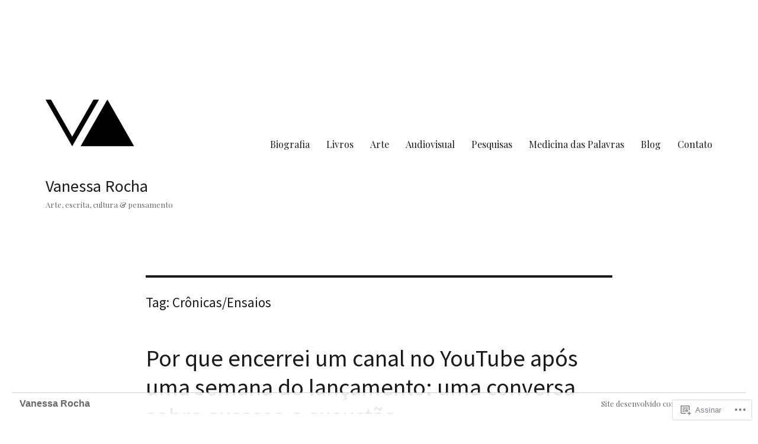

--- FILE ---
content_type: text/html; charset=UTF-8
request_url: https://vanessarocha.net/tag/cronicas-ensaios/
body_size: 65975
content:
<!DOCTYPE html>
<html lang="pt-BR" class="no-js">
<head>
	<meta charset="UTF-8">
	<meta name="viewport" content="width=device-width, initial-scale=1">
	<link rel="profile" href="https://gmpg.org/xfn/11">
		<script>(function(html){html.className = html.className.replace(/\bno-js\b/,'js')})(document.documentElement);</script>
<title>Crônicas/Ensaios &#8211; Vanessa Rocha</title>
<script type="text/javascript">
  WebFontConfig = {"google":{"families":["Playfair+Display:r,i,b,bi:latin,latin-ext","Source+Sans+Pro:r:latin,latin-ext"]},"api_url":"https:\/\/fonts-api.wp.com\/css"};
  (function() {
    var wf = document.createElement('script');
    wf.src = '/wp-content/plugins/custom-fonts/js/webfont.js';
    wf.type = 'text/javascript';
    wf.async = 'true';
    var s = document.getElementsByTagName('script')[0];
    s.parentNode.insertBefore(wf, s);
	})();
</script><style id="jetpack-custom-fonts-css">.wf-active body, .wf-active button, .wf-active input, .wf-active select, .wf-active textarea{font-family:"Playfair Display",serif}.wf-active ::-webkit-input-placeholder{font-family:"Playfair Display",serif}.wf-active :-moz-placeholder{font-family:"Playfair Display",serif}.wf-active ::-moz-placeholder{font-family:"Playfair Display",serif}.wf-active :-ms-input-placeholder{font-family:"Playfair Display",serif}.wf-active button, .wf-active button[disabled]:hover, .wf-active button[disabled]:focus, .wf-active input[type="button"], .wf-active input[type="button"][disabled]:hover, .wf-active input[type="button"][disabled]:focus, .wf-active input[type="reset"], .wf-active input[type="reset"][disabled]:hover, .wf-active input[type="reset"][disabled]:focus, .wf-active input[type="submit"], .wf-active input[type="submit"][disabled]:hover, .wf-active input[type="submit"][disabled]:focus, .wf-active .main-navigation, .wf-active .no-comments, .wf-active .tagcloud a, .wf-active .wp_widget_tag_cloud a, .wf-active .top_rated div > p, .wf-active .comments-area #respond .comment-form-fields p.comment-form-posting-as, .wf-active .comments-area #respond .comment-form-fields p.comment-form-log-out, .wf-active .comments-area #respond #comment-form-identity #comment-form-nascar p, .wf-active .comments-area #respond #comment-form-subscribe p, .wf-active .comments-area #respond p.form-submit input#comment-submit, .wf-active .comment-content p.comment-likes span.comment-like-feedback, .wf-active .jp-relatedposts-post-date, .wf-active .jp-relatedposts-post-context{font-family:"Playfair Display",serif}.wf-active .post-password-form label, .wf-active .comment-form label, .wf-active .entry-content .contact-form label, .wf-active .post-navigation .meta-nav, .wf-active .image-navigation, .wf-active .comment-navigation, .wf-active .menu-toggle, .wf-active .widget_recent_entries .post-date, .wf-active .widget_rss .rss-date, .wf-active .widget_rss cite, .wf-active .sticky-post, .wf-active .entry-footer, .wf-active .comment-metadata, .wf-active .pingback .edit-link, .wf-active .comment-reply-link, .wf-active .page-links, .wf-active .page-links a, .wf-active .page-links > span, .wf-active .pd-rating, .wf-active .entry-content .portfolio-entry-meta, .wf-active .entry-content #jp-relatedposts h3.jp-relatedposts-headline, .wf-active .hentry div.sharedaddy h3.sd-title, .wf-active .hentry h3.sd-title{font-family:"Playfair Display",serif}.wf-active .pagination{font-family:"Playfair Display",serif}.wf-active body:not(.logged-in) .site .skip-link{font-family:"Playfair Display",serif}.wf-active .site-description, .wf-active .author-bio, .wf-active .taxonomy-description, .wf-active .entry-caption, .wf-active .comment-notes, .wf-active .comment-awaiting-moderation, .wf-active .logged-in-as, .wf-active .form-allowed-tags, .wf-active .site-info, .wf-active .wp-caption .wp-caption-text, .wf-active .gallery-caption, .wf-active .entry-content .portfolio-entry-content p, .wf-active .entry-content .testimonial-entry-title, .wf-active .entry-content .testimonial-entry-content p, .wf-active .entry-content #jp-relatedposts .jp-relatedposts-items p, .wf-active .entry-content #jp-relatedposts .jp-relatedposts-items-visual h4.jp-relatedposts-post-title{font-family:"Playfair Display",serif}.wf-active .site-title, .wf-active .post-navigation .post-title, .wf-active .comments-title, .wf-active .comment-reply-title, .wf-active .page-title{font-family:"Source Sans Pro",sans-serif;font-style:normal;font-weight:400}.wf-active .widget .widget-title, .wf-active .entry-content .portfolio-entry-title{font-family:"Source Sans Pro",sans-serif;font-style:normal;font-weight:400}.wf-active .entry-title{font-family:"Source Sans Pro",sans-serif;font-style:normal;font-weight:400}.wf-active .format-aside .entry-title, .wf-active .format-image .entry-title, .wf-active .format-video .entry-title, .wf-active .format-quote .entry-title, .wf-active .format-gallery .entry-title, .wf-active .format-status .entry-title, .wf-active .format-link .entry-title, .wf-active .format-audio .entry-title, .wf-active .format-chat .entry-title{font-style:normal;font-weight:400}@media screen and (min-width: 44.375em){.wf-active .site-title, .wf-active .post-navigation .post-title{font-style:normal;font-weight:400}}@media screen and (min-width: 44.375em){.wf-active .entry-title{font-style:normal;font-weight:400}}@media screen and (min-width: 61.5625em){.wf-active .entry-title{font-style:normal;font-weight:400}}@media screen and (min-width: 61.5625em){.wf-active .format-aside .entry-title, .wf-active .format-image .entry-title, .wf-active .format-video .entry-title, .wf-active .format-quote .entry-title, .wf-active .format-gallery .entry-title, .wf-active .format-status .entry-title, .wf-active .format-link .entry-title, .wf-active .format-audio .entry-title, .wf-active .format-chat .entry-title{font-style:normal;font-weight:400}}</style>
<meta name='robots' content='max-image-preview:large' />

<!-- Async WordPress.com Remote Login -->
<script id="wpcom_remote_login_js">
var wpcom_remote_login_extra_auth = '';
function wpcom_remote_login_remove_dom_node_id( element_id ) {
	var dom_node = document.getElementById( element_id );
	if ( dom_node ) { dom_node.parentNode.removeChild( dom_node ); }
}
function wpcom_remote_login_remove_dom_node_classes( class_name ) {
	var dom_nodes = document.querySelectorAll( '.' + class_name );
	for ( var i = 0; i < dom_nodes.length; i++ ) {
		dom_nodes[ i ].parentNode.removeChild( dom_nodes[ i ] );
	}
}
function wpcom_remote_login_final_cleanup() {
	wpcom_remote_login_remove_dom_node_classes( "wpcom_remote_login_msg" );
	wpcom_remote_login_remove_dom_node_id( "wpcom_remote_login_key" );
	wpcom_remote_login_remove_dom_node_id( "wpcom_remote_login_validate" );
	wpcom_remote_login_remove_dom_node_id( "wpcom_remote_login_js" );
	wpcom_remote_login_remove_dom_node_id( "wpcom_request_access_iframe" );
	wpcom_remote_login_remove_dom_node_id( "wpcom_request_access_styles" );
}

// Watch for messages back from the remote login
window.addEventListener( "message", function( e ) {
	if ( e.origin === "https://r-login.wordpress.com" ) {
		var data = {};
		try {
			data = JSON.parse( e.data );
		} catch( e ) {
			wpcom_remote_login_final_cleanup();
			return;
		}

		if ( data.msg === 'LOGIN' ) {
			// Clean up the login check iframe
			wpcom_remote_login_remove_dom_node_id( "wpcom_remote_login_key" );

			var id_regex = new RegExp( /^[0-9]+$/ );
			var token_regex = new RegExp( /^.*|.*|.*$/ );
			if (
				token_regex.test( data.token )
				&& id_regex.test( data.wpcomid )
			) {
				// We have everything we need to ask for a login
				var script = document.createElement( "script" );
				script.setAttribute( "id", "wpcom_remote_login_validate" );
				script.src = '/remote-login.php?wpcom_remote_login=validate'
					+ '&wpcomid=' + data.wpcomid
					+ '&token=' + encodeURIComponent( data.token )
					+ '&host=' + window.location.protocol
					+ '//' + window.location.hostname
					+ '&postid=1211'
					+ '&is_singular=';
				document.body.appendChild( script );
			}

			return;
		}

		// Safari ITP, not logged in, so redirect
		if ( data.msg === 'LOGIN-REDIRECT' ) {
			window.location = 'https://wordpress.com/log-in?redirect_to=' + window.location.href;
			return;
		}

		// Safari ITP, storage access failed, remove the request
		if ( data.msg === 'LOGIN-REMOVE' ) {
			var css_zap = 'html { -webkit-transition: margin-top 1s; transition: margin-top 1s; } /* 9001 */ html { margin-top: 0 !important; } * html body { margin-top: 0 !important; } @media screen and ( max-width: 782px ) { html { margin-top: 0 !important; } * html body { margin-top: 0 !important; } }';
			var style_zap = document.createElement( 'style' );
			style_zap.type = 'text/css';
			style_zap.appendChild( document.createTextNode( css_zap ) );
			document.body.appendChild( style_zap );

			var e = document.getElementById( 'wpcom_request_access_iframe' );
			e.parentNode.removeChild( e );

			document.cookie = 'wordpress_com_login_access=denied; path=/; max-age=31536000';

			return;
		}

		// Safari ITP
		if ( data.msg === 'REQUEST_ACCESS' ) {
			console.log( 'request access: safari' );

			// Check ITP iframe enable/disable knob
			if ( wpcom_remote_login_extra_auth !== 'safari_itp_iframe' ) {
				return;
			}

			// If we are in a "private window" there is no ITP.
			var private_window = false;
			try {
				var opendb = window.openDatabase( null, null, null, null );
			} catch( e ) {
				private_window = true;
			}

			if ( private_window ) {
				console.log( 'private window' );
				return;
			}

			var iframe = document.createElement( 'iframe' );
			iframe.id = 'wpcom_request_access_iframe';
			iframe.setAttribute( 'scrolling', 'no' );
			iframe.setAttribute( 'sandbox', 'allow-storage-access-by-user-activation allow-scripts allow-same-origin allow-top-navigation-by-user-activation' );
			iframe.src = 'https://r-login.wordpress.com/remote-login.php?wpcom_remote_login=request_access&origin=' + encodeURIComponent( data.origin ) + '&wpcomid=' + encodeURIComponent( data.wpcomid );

			var css = 'html { -webkit-transition: margin-top 1s; transition: margin-top 1s; } /* 9001 */ html { margin-top: 46px !important; } * html body { margin-top: 46px !important; } @media screen and ( max-width: 660px ) { html { margin-top: 71px !important; } * html body { margin-top: 71px !important; } #wpcom_request_access_iframe { display: block; height: 71px !important; } } #wpcom_request_access_iframe { border: 0px; height: 46px; position: fixed; top: 0; left: 0; width: 100%; min-width: 100%; z-index: 99999; background: #23282d; } ';

			var style = document.createElement( 'style' );
			style.type = 'text/css';
			style.id = 'wpcom_request_access_styles';
			style.appendChild( document.createTextNode( css ) );
			document.body.appendChild( style );

			document.body.appendChild( iframe );
		}

		if ( data.msg === 'DONE' ) {
			wpcom_remote_login_final_cleanup();
		}
	}
}, false );

// Inject the remote login iframe after the page has had a chance to load
// more critical resources
window.addEventListener( "DOMContentLoaded", function( e ) {
	var iframe = document.createElement( "iframe" );
	iframe.style.display = "none";
	iframe.setAttribute( "scrolling", "no" );
	iframe.setAttribute( "id", "wpcom_remote_login_key" );
	iframe.src = "https://r-login.wordpress.com/remote-login.php"
		+ "?wpcom_remote_login=key"
		+ "&origin=aHR0cHM6Ly92YW5lc3Nhcm9jaGEubmV0"
		+ "&wpcomid=125117104"
		+ "&time=" + Math.floor( Date.now() / 1000 );
	document.body.appendChild( iframe );
}, false );
</script>
<link rel='dns-prefetch' href='//s0.wp.com' />
<link rel="alternate" type="application/rss+xml" title="Feed para Vanessa Rocha &raquo;" href="https://vanessarocha.net/feed/" />
<link rel="alternate" type="application/rss+xml" title="Feed de comentários para Vanessa Rocha &raquo;" href="https://vanessarocha.net/comments/feed/" />
<link rel="alternate" type="application/rss+xml" title="Feed de tag para Vanessa Rocha &raquo; Crônicas/Ensaios" href="https://vanessarocha.net/tag/cronicas-ensaios/feed/" />
	<script type="text/javascript">
		/* <![CDATA[ */
		function addLoadEvent(func) {
			var oldonload = window.onload;
			if (typeof window.onload != 'function') {
				window.onload = func;
			} else {
				window.onload = function () {
					oldonload();
					func();
				}
			}
		}
		/* ]]> */
	</script>
	<link crossorigin='anonymous' rel='stylesheet' id='all-css-0-1' href='/_static/??-eJyVjEsKwlAMAC/kM1QrdSOepcSoqfk8TB61t9eCHsDNwCxmYK4F3ZIsQVup0m5sARNlHfHxdVD3FZcmFJB3UirpLgHoWseEnD/9EvxKIttixAb+/7Jd2TipBD5d5OfL+jvrqRsO+92xH7p+egPVpUQ1&cssminify=yes' type='text/css' media='all' />
<style id='wp-emoji-styles-inline-css'>

	img.wp-smiley, img.emoji {
		display: inline !important;
		border: none !important;
		box-shadow: none !important;
		height: 1em !important;
		width: 1em !important;
		margin: 0 0.07em !important;
		vertical-align: -0.1em !important;
		background: none !important;
		padding: 0 !important;
	}
/*# sourceURL=wp-emoji-styles-inline-css */
</style>
<link crossorigin='anonymous' rel='stylesheet' id='all-css-2-1' href='/wp-content/plugins/gutenberg-core/v22.2.0/build/styles/block-library/style.css?m=1764855221i&cssminify=yes' type='text/css' media='all' />
<style id='wp-block-library-inline-css'>
.has-text-align-justify {
	text-align:justify;
}
.has-text-align-justify{text-align:justify;}

/*# sourceURL=wp-block-library-inline-css */
</style><style id='wp-block-paragraph-inline-css'>
.is-small-text{font-size:.875em}.is-regular-text{font-size:1em}.is-large-text{font-size:2.25em}.is-larger-text{font-size:3em}.has-drop-cap:not(:focus):first-letter{float:left;font-size:8.4em;font-style:normal;font-weight:100;line-height:.68;margin:.05em .1em 0 0;text-transform:uppercase}body.rtl .has-drop-cap:not(:focus):first-letter{float:none;margin-left:.1em}p.has-drop-cap.has-background{overflow:hidden}:root :where(p.has-background){padding:1.25em 2.375em}:where(p.has-text-color:not(.has-link-color)) a{color:inherit}p.has-text-align-left[style*="writing-mode:vertical-lr"],p.has-text-align-right[style*="writing-mode:vertical-rl"]{rotate:180deg}
/*# sourceURL=/wp-content/plugins/gutenberg-core/v22.2.0/build/styles/block-library/paragraph/style.css */
</style>
<style id='global-styles-inline-css'>
:root{--wp--preset--aspect-ratio--square: 1;--wp--preset--aspect-ratio--4-3: 4/3;--wp--preset--aspect-ratio--3-4: 3/4;--wp--preset--aspect-ratio--3-2: 3/2;--wp--preset--aspect-ratio--2-3: 2/3;--wp--preset--aspect-ratio--16-9: 16/9;--wp--preset--aspect-ratio--9-16: 9/16;--wp--preset--color--black: #000000;--wp--preset--color--cyan-bluish-gray: #abb8c3;--wp--preset--color--white: #fff;--wp--preset--color--pale-pink: #f78da7;--wp--preset--color--vivid-red: #cf2e2e;--wp--preset--color--luminous-vivid-orange: #ff6900;--wp--preset--color--luminous-vivid-amber: #fcb900;--wp--preset--color--light-green-cyan: #7bdcb5;--wp--preset--color--vivid-green-cyan: #00d084;--wp--preset--color--pale-cyan-blue: #8ed1fc;--wp--preset--color--vivid-cyan-blue: #0693e3;--wp--preset--color--vivid-purple: #9b51e0;--wp--preset--color--dark-gray: #1a1a1a;--wp--preset--color--medium-gray: #686868;--wp--preset--color--light-gray: #e5e5e5;--wp--preset--color--blue-gray: #4d545c;--wp--preset--color--bright-blue: #007acc;--wp--preset--color--light-blue: #9adffd;--wp--preset--color--dark-brown: #402b30;--wp--preset--color--medium-brown: #774e24;--wp--preset--color--dark-red: #640c1f;--wp--preset--color--bright-red: #ff675f;--wp--preset--color--yellow: #ffef8e;--wp--preset--gradient--vivid-cyan-blue-to-vivid-purple: linear-gradient(135deg,rgb(6,147,227) 0%,rgb(155,81,224) 100%);--wp--preset--gradient--light-green-cyan-to-vivid-green-cyan: linear-gradient(135deg,rgb(122,220,180) 0%,rgb(0,208,130) 100%);--wp--preset--gradient--luminous-vivid-amber-to-luminous-vivid-orange: linear-gradient(135deg,rgb(252,185,0) 0%,rgb(255,105,0) 100%);--wp--preset--gradient--luminous-vivid-orange-to-vivid-red: linear-gradient(135deg,rgb(255,105,0) 0%,rgb(207,46,46) 100%);--wp--preset--gradient--very-light-gray-to-cyan-bluish-gray: linear-gradient(135deg,rgb(238,238,238) 0%,rgb(169,184,195) 100%);--wp--preset--gradient--cool-to-warm-spectrum: linear-gradient(135deg,rgb(74,234,220) 0%,rgb(151,120,209) 20%,rgb(207,42,186) 40%,rgb(238,44,130) 60%,rgb(251,105,98) 80%,rgb(254,248,76) 100%);--wp--preset--gradient--blush-light-purple: linear-gradient(135deg,rgb(255,206,236) 0%,rgb(152,150,240) 100%);--wp--preset--gradient--blush-bordeaux: linear-gradient(135deg,rgb(254,205,165) 0%,rgb(254,45,45) 50%,rgb(107,0,62) 100%);--wp--preset--gradient--luminous-dusk: linear-gradient(135deg,rgb(255,203,112) 0%,rgb(199,81,192) 50%,rgb(65,88,208) 100%);--wp--preset--gradient--pale-ocean: linear-gradient(135deg,rgb(255,245,203) 0%,rgb(182,227,212) 50%,rgb(51,167,181) 100%);--wp--preset--gradient--electric-grass: linear-gradient(135deg,rgb(202,248,128) 0%,rgb(113,206,126) 100%);--wp--preset--gradient--midnight: linear-gradient(135deg,rgb(2,3,129) 0%,rgb(40,116,252) 100%);--wp--preset--font-size--small: 13px;--wp--preset--font-size--medium: 20px;--wp--preset--font-size--large: 36px;--wp--preset--font-size--x-large: 42px;--wp--preset--font-family--albert-sans: 'Albert Sans', sans-serif;--wp--preset--font-family--alegreya: Alegreya, serif;--wp--preset--font-family--arvo: Arvo, serif;--wp--preset--font-family--bodoni-moda: 'Bodoni Moda', serif;--wp--preset--font-family--bricolage-grotesque: 'Bricolage Grotesque', sans-serif;--wp--preset--font-family--cabin: Cabin, sans-serif;--wp--preset--font-family--chivo: Chivo, sans-serif;--wp--preset--font-family--commissioner: Commissioner, sans-serif;--wp--preset--font-family--cormorant: Cormorant, serif;--wp--preset--font-family--courier-prime: 'Courier Prime', monospace;--wp--preset--font-family--crimson-pro: 'Crimson Pro', serif;--wp--preset--font-family--dm-mono: 'DM Mono', monospace;--wp--preset--font-family--dm-sans: 'DM Sans', sans-serif;--wp--preset--font-family--dm-serif-display: 'DM Serif Display', serif;--wp--preset--font-family--domine: Domine, serif;--wp--preset--font-family--eb-garamond: 'EB Garamond', serif;--wp--preset--font-family--epilogue: Epilogue, sans-serif;--wp--preset--font-family--fahkwang: Fahkwang, sans-serif;--wp--preset--font-family--figtree: Figtree, sans-serif;--wp--preset--font-family--fira-sans: 'Fira Sans', sans-serif;--wp--preset--font-family--fjalla-one: 'Fjalla One', sans-serif;--wp--preset--font-family--fraunces: Fraunces, serif;--wp--preset--font-family--gabarito: Gabarito, system-ui;--wp--preset--font-family--ibm-plex-mono: 'IBM Plex Mono', monospace;--wp--preset--font-family--ibm-plex-sans: 'IBM Plex Sans', sans-serif;--wp--preset--font-family--ibarra-real-nova: 'Ibarra Real Nova', serif;--wp--preset--font-family--instrument-serif: 'Instrument Serif', serif;--wp--preset--font-family--inter: Inter, sans-serif;--wp--preset--font-family--josefin-sans: 'Josefin Sans', sans-serif;--wp--preset--font-family--jost: Jost, sans-serif;--wp--preset--font-family--libre-baskerville: 'Libre Baskerville', serif;--wp--preset--font-family--libre-franklin: 'Libre Franklin', sans-serif;--wp--preset--font-family--literata: Literata, serif;--wp--preset--font-family--lora: Lora, serif;--wp--preset--font-family--merriweather: Merriweather, serif;--wp--preset--font-family--montserrat: Montserrat, sans-serif;--wp--preset--font-family--newsreader: Newsreader, serif;--wp--preset--font-family--noto-sans-mono: 'Noto Sans Mono', sans-serif;--wp--preset--font-family--nunito: Nunito, sans-serif;--wp--preset--font-family--open-sans: 'Open Sans', sans-serif;--wp--preset--font-family--overpass: Overpass, sans-serif;--wp--preset--font-family--pt-serif: 'PT Serif', serif;--wp--preset--font-family--petrona: Petrona, serif;--wp--preset--font-family--piazzolla: Piazzolla, serif;--wp--preset--font-family--playfair-display: 'Playfair Display', serif;--wp--preset--font-family--plus-jakarta-sans: 'Plus Jakarta Sans', sans-serif;--wp--preset--font-family--poppins: Poppins, sans-serif;--wp--preset--font-family--raleway: Raleway, sans-serif;--wp--preset--font-family--roboto: Roboto, sans-serif;--wp--preset--font-family--roboto-slab: 'Roboto Slab', serif;--wp--preset--font-family--rubik: Rubik, sans-serif;--wp--preset--font-family--rufina: Rufina, serif;--wp--preset--font-family--sora: Sora, sans-serif;--wp--preset--font-family--source-sans-3: 'Source Sans 3', sans-serif;--wp--preset--font-family--source-serif-4: 'Source Serif 4', serif;--wp--preset--font-family--space-mono: 'Space Mono', monospace;--wp--preset--font-family--syne: Syne, sans-serif;--wp--preset--font-family--texturina: Texturina, serif;--wp--preset--font-family--urbanist: Urbanist, sans-serif;--wp--preset--font-family--work-sans: 'Work Sans', sans-serif;--wp--preset--spacing--20: 0.44rem;--wp--preset--spacing--30: 0.67rem;--wp--preset--spacing--40: 1rem;--wp--preset--spacing--50: 1.5rem;--wp--preset--spacing--60: 2.25rem;--wp--preset--spacing--70: 3.38rem;--wp--preset--spacing--80: 5.06rem;--wp--preset--shadow--natural: 6px 6px 9px rgba(0, 0, 0, 0.2);--wp--preset--shadow--deep: 12px 12px 50px rgba(0, 0, 0, 0.4);--wp--preset--shadow--sharp: 6px 6px 0px rgba(0, 0, 0, 0.2);--wp--preset--shadow--outlined: 6px 6px 0px -3px rgb(255, 255, 255), 6px 6px rgb(0, 0, 0);--wp--preset--shadow--crisp: 6px 6px 0px rgb(0, 0, 0);}:where(.is-layout-flex){gap: 0.5em;}:where(.is-layout-grid){gap: 0.5em;}body .is-layout-flex{display: flex;}.is-layout-flex{flex-wrap: wrap;align-items: center;}.is-layout-flex > :is(*, div){margin: 0;}body .is-layout-grid{display: grid;}.is-layout-grid > :is(*, div){margin: 0;}:where(.wp-block-columns.is-layout-flex){gap: 2em;}:where(.wp-block-columns.is-layout-grid){gap: 2em;}:where(.wp-block-post-template.is-layout-flex){gap: 1.25em;}:where(.wp-block-post-template.is-layout-grid){gap: 1.25em;}.has-black-color{color: var(--wp--preset--color--black) !important;}.has-cyan-bluish-gray-color{color: var(--wp--preset--color--cyan-bluish-gray) !important;}.has-white-color{color: var(--wp--preset--color--white) !important;}.has-pale-pink-color{color: var(--wp--preset--color--pale-pink) !important;}.has-vivid-red-color{color: var(--wp--preset--color--vivid-red) !important;}.has-luminous-vivid-orange-color{color: var(--wp--preset--color--luminous-vivid-orange) !important;}.has-luminous-vivid-amber-color{color: var(--wp--preset--color--luminous-vivid-amber) !important;}.has-light-green-cyan-color{color: var(--wp--preset--color--light-green-cyan) !important;}.has-vivid-green-cyan-color{color: var(--wp--preset--color--vivid-green-cyan) !important;}.has-pale-cyan-blue-color{color: var(--wp--preset--color--pale-cyan-blue) !important;}.has-vivid-cyan-blue-color{color: var(--wp--preset--color--vivid-cyan-blue) !important;}.has-vivid-purple-color{color: var(--wp--preset--color--vivid-purple) !important;}.has-black-background-color{background-color: var(--wp--preset--color--black) !important;}.has-cyan-bluish-gray-background-color{background-color: var(--wp--preset--color--cyan-bluish-gray) !important;}.has-white-background-color{background-color: var(--wp--preset--color--white) !important;}.has-pale-pink-background-color{background-color: var(--wp--preset--color--pale-pink) !important;}.has-vivid-red-background-color{background-color: var(--wp--preset--color--vivid-red) !important;}.has-luminous-vivid-orange-background-color{background-color: var(--wp--preset--color--luminous-vivid-orange) !important;}.has-luminous-vivid-amber-background-color{background-color: var(--wp--preset--color--luminous-vivid-amber) !important;}.has-light-green-cyan-background-color{background-color: var(--wp--preset--color--light-green-cyan) !important;}.has-vivid-green-cyan-background-color{background-color: var(--wp--preset--color--vivid-green-cyan) !important;}.has-pale-cyan-blue-background-color{background-color: var(--wp--preset--color--pale-cyan-blue) !important;}.has-vivid-cyan-blue-background-color{background-color: var(--wp--preset--color--vivid-cyan-blue) !important;}.has-vivid-purple-background-color{background-color: var(--wp--preset--color--vivid-purple) !important;}.has-black-border-color{border-color: var(--wp--preset--color--black) !important;}.has-cyan-bluish-gray-border-color{border-color: var(--wp--preset--color--cyan-bluish-gray) !important;}.has-white-border-color{border-color: var(--wp--preset--color--white) !important;}.has-pale-pink-border-color{border-color: var(--wp--preset--color--pale-pink) !important;}.has-vivid-red-border-color{border-color: var(--wp--preset--color--vivid-red) !important;}.has-luminous-vivid-orange-border-color{border-color: var(--wp--preset--color--luminous-vivid-orange) !important;}.has-luminous-vivid-amber-border-color{border-color: var(--wp--preset--color--luminous-vivid-amber) !important;}.has-light-green-cyan-border-color{border-color: var(--wp--preset--color--light-green-cyan) !important;}.has-vivid-green-cyan-border-color{border-color: var(--wp--preset--color--vivid-green-cyan) !important;}.has-pale-cyan-blue-border-color{border-color: var(--wp--preset--color--pale-cyan-blue) !important;}.has-vivid-cyan-blue-border-color{border-color: var(--wp--preset--color--vivid-cyan-blue) !important;}.has-vivid-purple-border-color{border-color: var(--wp--preset--color--vivid-purple) !important;}.has-vivid-cyan-blue-to-vivid-purple-gradient-background{background: var(--wp--preset--gradient--vivid-cyan-blue-to-vivid-purple) !important;}.has-light-green-cyan-to-vivid-green-cyan-gradient-background{background: var(--wp--preset--gradient--light-green-cyan-to-vivid-green-cyan) !important;}.has-luminous-vivid-amber-to-luminous-vivid-orange-gradient-background{background: var(--wp--preset--gradient--luminous-vivid-amber-to-luminous-vivid-orange) !important;}.has-luminous-vivid-orange-to-vivid-red-gradient-background{background: var(--wp--preset--gradient--luminous-vivid-orange-to-vivid-red) !important;}.has-very-light-gray-to-cyan-bluish-gray-gradient-background{background: var(--wp--preset--gradient--very-light-gray-to-cyan-bluish-gray) !important;}.has-cool-to-warm-spectrum-gradient-background{background: var(--wp--preset--gradient--cool-to-warm-spectrum) !important;}.has-blush-light-purple-gradient-background{background: var(--wp--preset--gradient--blush-light-purple) !important;}.has-blush-bordeaux-gradient-background{background: var(--wp--preset--gradient--blush-bordeaux) !important;}.has-luminous-dusk-gradient-background{background: var(--wp--preset--gradient--luminous-dusk) !important;}.has-pale-ocean-gradient-background{background: var(--wp--preset--gradient--pale-ocean) !important;}.has-electric-grass-gradient-background{background: var(--wp--preset--gradient--electric-grass) !important;}.has-midnight-gradient-background{background: var(--wp--preset--gradient--midnight) !important;}.has-small-font-size{font-size: var(--wp--preset--font-size--small) !important;}.has-medium-font-size{font-size: var(--wp--preset--font-size--medium) !important;}.has-large-font-size{font-size: var(--wp--preset--font-size--large) !important;}.has-x-large-font-size{font-size: var(--wp--preset--font-size--x-large) !important;}.has-albert-sans-font-family{font-family: var(--wp--preset--font-family--albert-sans) !important;}.has-alegreya-font-family{font-family: var(--wp--preset--font-family--alegreya) !important;}.has-arvo-font-family{font-family: var(--wp--preset--font-family--arvo) !important;}.has-bodoni-moda-font-family{font-family: var(--wp--preset--font-family--bodoni-moda) !important;}.has-bricolage-grotesque-font-family{font-family: var(--wp--preset--font-family--bricolage-grotesque) !important;}.has-cabin-font-family{font-family: var(--wp--preset--font-family--cabin) !important;}.has-chivo-font-family{font-family: var(--wp--preset--font-family--chivo) !important;}.has-commissioner-font-family{font-family: var(--wp--preset--font-family--commissioner) !important;}.has-cormorant-font-family{font-family: var(--wp--preset--font-family--cormorant) !important;}.has-courier-prime-font-family{font-family: var(--wp--preset--font-family--courier-prime) !important;}.has-crimson-pro-font-family{font-family: var(--wp--preset--font-family--crimson-pro) !important;}.has-dm-mono-font-family{font-family: var(--wp--preset--font-family--dm-mono) !important;}.has-dm-sans-font-family{font-family: var(--wp--preset--font-family--dm-sans) !important;}.has-dm-serif-display-font-family{font-family: var(--wp--preset--font-family--dm-serif-display) !important;}.has-domine-font-family{font-family: var(--wp--preset--font-family--domine) !important;}.has-eb-garamond-font-family{font-family: var(--wp--preset--font-family--eb-garamond) !important;}.has-epilogue-font-family{font-family: var(--wp--preset--font-family--epilogue) !important;}.has-fahkwang-font-family{font-family: var(--wp--preset--font-family--fahkwang) !important;}.has-figtree-font-family{font-family: var(--wp--preset--font-family--figtree) !important;}.has-fira-sans-font-family{font-family: var(--wp--preset--font-family--fira-sans) !important;}.has-fjalla-one-font-family{font-family: var(--wp--preset--font-family--fjalla-one) !important;}.has-fraunces-font-family{font-family: var(--wp--preset--font-family--fraunces) !important;}.has-gabarito-font-family{font-family: var(--wp--preset--font-family--gabarito) !important;}.has-ibm-plex-mono-font-family{font-family: var(--wp--preset--font-family--ibm-plex-mono) !important;}.has-ibm-plex-sans-font-family{font-family: var(--wp--preset--font-family--ibm-plex-sans) !important;}.has-ibarra-real-nova-font-family{font-family: var(--wp--preset--font-family--ibarra-real-nova) !important;}.has-instrument-serif-font-family{font-family: var(--wp--preset--font-family--instrument-serif) !important;}.has-inter-font-family{font-family: var(--wp--preset--font-family--inter) !important;}.has-josefin-sans-font-family{font-family: var(--wp--preset--font-family--josefin-sans) !important;}.has-jost-font-family{font-family: var(--wp--preset--font-family--jost) !important;}.has-libre-baskerville-font-family{font-family: var(--wp--preset--font-family--libre-baskerville) !important;}.has-libre-franklin-font-family{font-family: var(--wp--preset--font-family--libre-franklin) !important;}.has-literata-font-family{font-family: var(--wp--preset--font-family--literata) !important;}.has-lora-font-family{font-family: var(--wp--preset--font-family--lora) !important;}.has-merriweather-font-family{font-family: var(--wp--preset--font-family--merriweather) !important;}.has-montserrat-font-family{font-family: var(--wp--preset--font-family--montserrat) !important;}.has-newsreader-font-family{font-family: var(--wp--preset--font-family--newsreader) !important;}.has-noto-sans-mono-font-family{font-family: var(--wp--preset--font-family--noto-sans-mono) !important;}.has-nunito-font-family{font-family: var(--wp--preset--font-family--nunito) !important;}.has-open-sans-font-family{font-family: var(--wp--preset--font-family--open-sans) !important;}.has-overpass-font-family{font-family: var(--wp--preset--font-family--overpass) !important;}.has-pt-serif-font-family{font-family: var(--wp--preset--font-family--pt-serif) !important;}.has-petrona-font-family{font-family: var(--wp--preset--font-family--petrona) !important;}.has-piazzolla-font-family{font-family: var(--wp--preset--font-family--piazzolla) !important;}.has-playfair-display-font-family{font-family: var(--wp--preset--font-family--playfair-display) !important;}.has-plus-jakarta-sans-font-family{font-family: var(--wp--preset--font-family--plus-jakarta-sans) !important;}.has-poppins-font-family{font-family: var(--wp--preset--font-family--poppins) !important;}.has-raleway-font-family{font-family: var(--wp--preset--font-family--raleway) !important;}.has-roboto-font-family{font-family: var(--wp--preset--font-family--roboto) !important;}.has-roboto-slab-font-family{font-family: var(--wp--preset--font-family--roboto-slab) !important;}.has-rubik-font-family{font-family: var(--wp--preset--font-family--rubik) !important;}.has-rufina-font-family{font-family: var(--wp--preset--font-family--rufina) !important;}.has-sora-font-family{font-family: var(--wp--preset--font-family--sora) !important;}.has-source-sans-3-font-family{font-family: var(--wp--preset--font-family--source-sans-3) !important;}.has-source-serif-4-font-family{font-family: var(--wp--preset--font-family--source-serif-4) !important;}.has-space-mono-font-family{font-family: var(--wp--preset--font-family--space-mono) !important;}.has-syne-font-family{font-family: var(--wp--preset--font-family--syne) !important;}.has-texturina-font-family{font-family: var(--wp--preset--font-family--texturina) !important;}.has-urbanist-font-family{font-family: var(--wp--preset--font-family--urbanist) !important;}.has-work-sans-font-family{font-family: var(--wp--preset--font-family--work-sans) !important;}
/*# sourceURL=global-styles-inline-css */
</style>

<style id='classic-theme-styles-inline-css'>
/*! This file is auto-generated */
.wp-block-button__link{color:#fff;background-color:#32373c;border-radius:9999px;box-shadow:none;text-decoration:none;padding:calc(.667em + 2px) calc(1.333em + 2px);font-size:1.125em}.wp-block-file__button{background:#32373c;color:#fff;text-decoration:none}
/*# sourceURL=/wp-includes/css/classic-themes.min.css */
</style>
<link crossorigin='anonymous' rel='stylesheet' id='all-css-4-1' href='/_static/??-eJx9kNEOgjAMRX/I0YAYeDF+ioHR4GDdFlpE/t4RjJqIvCzbzTm36WAKSnsn6ASCHVvjGLSvrdc9Q5akZZIqNhQsqgHvSQ6NYXkTimW2mGjmA3wV0ag+XQPGnEIlC0HYmAotUsT2tClER9V1GJBZxZPMSEpuUeQ9r0MJle5fbyDvHVyN09Ciw8FEg7evP6XrLAhjDTLFYGbzEEQH2yv/xSMI62ctzoXOaXE6ZmVepHn3BHXvjro=&cssminify=yes' type='text/css' media='all' />
<link crossorigin='anonymous' rel='stylesheet' id='all-css-10-1' href='/_static/??-eJx9j1EOgjAMQC/kbFAM/hjPArPMYbcutAtye4fRKD/8NH1NXpMHUzKWo2JU0DsGFEi5A53KYRb/VMQIVgREZ0IzJcthX3gHf2LIJlF2PgqM2BG7srq39cMtySEbYtuq57gC01Prxy11QE2tfXwYAvMybplKiI+9j17RiB2Z6Nu3alt+X8Olak7Hw7luqnp4AWcsZ4Q=&cssminify=yes' type='text/css' media='all' />
<style id='jetpack-global-styles-frontend-style-inline-css'>
:root { --font-headings: unset; --font-base: unset; --font-headings-default: -apple-system,BlinkMacSystemFont,"Segoe UI",Roboto,Oxygen-Sans,Ubuntu,Cantarell,"Helvetica Neue",sans-serif; --font-base-default: -apple-system,BlinkMacSystemFont,"Segoe UI",Roboto,Oxygen-Sans,Ubuntu,Cantarell,"Helvetica Neue",sans-serif;}
/*# sourceURL=jetpack-global-styles-frontend-style-inline-css */
</style>
<link crossorigin='anonymous' rel='stylesheet' id='all-css-12-1' href='/wp-content/themes/h4/global.css?m=1420737423i&cssminify=yes' type='text/css' media='all' />
<script id="wpcom-actionbar-placeholder-js-extra">
var actionbardata = {"siteID":"125117104","postID":"0","siteURL":"https://vanessarocha.net","xhrURL":"https://vanessarocha.net/wp-admin/admin-ajax.php","nonce":"dd15ffb2a3","isLoggedIn":"","statusMessage":"","subsEmailDefault":"instantly","proxyScriptUrl":"https://s0.wp.com/wp-content/js/wpcom-proxy-request.js?m=1513050504i&amp;ver=20211021","i18n":{"followedText":"Novas publica\u00e7\u00f5es deste site agora aparecer\u00e3o no seu \u003Ca href=\"https://wordpress.com/reader\"\u003ELeitor\u003C/a\u003E","foldBar":"Esconder esta barra","unfoldBar":"Mostrar esta barra","shortLinkCopied":"Link curto copiado."}};
//# sourceURL=wpcom-actionbar-placeholder-js-extra
</script>
<script id="jetpack-mu-wpcom-settings-js-before">
var JETPACK_MU_WPCOM_SETTINGS = {"assetsUrl":"https://s0.wp.com/wp-content/mu-plugins/jetpack-mu-wpcom-plugin/moon/jetpack_vendor/automattic/jetpack-mu-wpcom/src/build/"};
//# sourceURL=jetpack-mu-wpcom-settings-js-before
</script>
<script crossorigin='anonymous' type='text/javascript'  src='/_static/??/wp-content/js/rlt-proxy.js,/wp-content/themes/pub/twentysixteen/js/html5.js?m=1720530689j'></script>
<script id="rlt-proxy-js-after">
	rltInitialize( {"token":null,"iframeOrigins":["https:\/\/widgets.wp.com"]} );
//# sourceURL=rlt-proxy-js-after
</script>
<link rel="EditURI" type="application/rsd+xml" title="RSD" href="https://vanessarochanet.wordpress.com/xmlrpc.php?rsd" />
<meta name="generator" content="WordPress.com" />

<!-- Jetpack Open Graph Tags -->
<meta property="og:type" content="website" />
<meta property="og:title" content="Crônicas/Ensaios &#8211; Vanessa Rocha" />
<meta property="og:url" content="https://vanessarocha.net/tag/cronicas-ensaios/" />
<meta property="og:site_name" content="Vanessa Rocha" />
<meta property="og:image" content="https://vanessarocha.net/wp-content/uploads/2022/09/selo-fundo-preto.png?w=150" />
<meta property="og:image:width" content="200" />
<meta property="og:image:height" content="200" />
<meta property="og:image:alt" content="" />
<meta property="og:locale" content="pt_BR" />

<!-- End Jetpack Open Graph Tags -->
<link rel="search" type="application/opensearchdescription+xml" href="https://vanessarocha.net/osd.xml" title="Vanessa Rocha" />
<link rel="search" type="application/opensearchdescription+xml" href="https://s1.wp.com/opensearch.xml" title="WordPress.com" />
<meta name="theme-color" content="#ffffff" />
<meta name="description" content="Posts sobre Crônicas/Ensaios escritos por Vanessa Rocha" />
<style id="custom-background-css">
body.custom-background { background-color: #ffffff; }
</style>
	<style type="text/css" id="custom-colors-css">	input[type="text"],
	input[type="email"],
	input[type="url"],
	input[type="password"],
	input[type="search"],
	input[type="tel"],
	input[type="number"],
	textarea {
		background: #f7f7f7;
		color: #686868;
	}

	input[type="text"]:focus,
	input[type="email"]:focus,
	input[type="url"]:focus,
	input[type="password"]:focus,
	input[type="search"]:focus,
	input[type="tel"]:focus,
	input[type="number"]:focus,
	textarea:focus {
		background-color: #fff;
		color: #1a1a1a;
	}
body { background-color: #ffffff;}
.site,
		.main-navigation ul ul li { background-color: #ffffff;}
body #infinite-footer .container { background-color: #ffffff;}
body #infinite-footer .container { background-color: rgba( 255, 255, 255, 0.9 );}
.main-navigation ul ul:after { border-top-color: #ffffff;}
.main-navigation ul ul:after { border-bottom-color: #ffffff;}
mark,
		ins,
		button,
		button[disabled]:hover,
		button[disabled]:focus,
		input[type="button"],
		input[type="button"][disabled]:hover,
		input[type="button"][disabled]:focus,
		input[type="reset"],
		input[type="reset"][disabled]:hover,
		input[type="reset"][disabled]:focus,
		input[type="submit"],
		input[type="submit"][disabled]:hover,
		input[type="submit"][disabled]:focus,
		.menu-toggle.toggled-on,
		.menu-toggle.toggled-on:hover,
		.menu-toggle.toggled-on:focus,
		.pagination .prev,
		.pagination .next,
		.pagination .prev:hover,
		.pagination .prev:focus,
		.pagination .next:hover,
		.pagination .next:focus,
		.pagination .nav-links:before,
		.pagination .nav-links:after,
		.widget_calendar tbody a,
		.widget_calendar tbody a:hover,
		.widget_calendar tbody a:focus,
		.page-links a,
		.page-links a:hover,
		.page-links a:focus,
		.site-main #infinite-handle span,
		.wp-block-button .wp-block-button__link:active,
		.wp-block-button .wp-block-button__link:focus,
		.wp-block-button .wp-block-button__link:hover,
		.is-style-outline>.wp-block-button__link:not(.has-text-color):active,
		.is-style-outline>.wp-block-button__link:not(.has-text-color):focus,
		.is-style-outline>.wp-block-button__link:not(.has-text-color):hover { color: #ffffff;}
.menu-toggle:hover,
		.menu-toggle:focus,
		a,
		.main-navigation a:hover,
		.main-navigation a:focus,
		.dropdown-toggle:hover,
		.dropdown-toggle:focus,
		.social-navigation a:hover:before,
		.social-navigation a:focus:before,
		.post-navigation a:hover .post-title,
		.post-navigation a:focus .post-title,
		.tagcloud a:hover,
		.tagcloud a:focus,
		.site-branding .site-title a:hover,
		.site-branding .site-title a:focus,
		.entry-title a:hover,
		.entry-title a:focus,
		.entry-footer a:hover,
		.entry-footer a:focus,
		.comment-metadata a:hover,
		.comment-metadata a:focus,
		.pingback .comment-edit-link:hover,
		.pingback .comment-edit-link:focus,
		.comment-reply-link,
		.comment-reply-link:hover,
		.comment-reply-link:focus,
		.required,
		.site-info a:hover,
		.site-info a:focus,
		.main-navigation li:hover > a,
		.main-navigation li.focus > a,
		.comments-area #respond .comment-form-service a,
		.widget_flickr #flickr_badge_uber_wrapper a,
		.widget_flickr #flickr_badge_uber_wrapper a:link,
		.widget_flickr #flickr_badge_uber_wrapper a:active,
		.widget_flickr #flickr_badge_uber_wrapper a:visited,
		.wp_widget_tag_cloud a:hover,
		.wp_widget_tag_cloud a:focus,
		body #infinite-footer .blog-info a:hover,
		body #infinite-footer .blog-info a:focus,
		body #infinite-footer .blog-info a:hover,
		body #infinite-footer .blog-info a:focus,
		body #infinite-footer .blog-credits a:hover,
		body #infinite-footer .blog-credits a:focus,
		.is-style-outline>.wp-block-button__link:not(.has-text-color) { color: #007ACC;}
mark,
		ins,
		button:hover,
		button:focus,
		input[type="button"]:hover,
		input[type="button"]:focus,
		input[type="reset"]:hover,
		input[type="reset"]:focus,
		input[type="submit"]:hover,
		input[type="submit"]:focus,
		.pagination .prev:hover,
		.pagination .prev:focus,
		.pagination .next:hover,
		.pagination .next:focus,
		.widget_calendar tbody a,
		.page-links a:hover,
		.page-links a:focus,
		#infinite-handle span:hover,
		#infinite-handle span:focus,
		.wp-block-button .wp-block-button__link { background-color: #007ACC;}
input[type="text"]:focus,
		input[type="email"]:focus,
		input[type="url"]:focus,
		input[type="password"]:focus,
		input[type="search"]:focus,
		textarea:focus,
		.tagcloud a:hover,
		.tagcloud a:focus,
		.menu-toggle:hover,
		.menu-toggle:focus,
		.comments-area #respond #comment-form-comment.active,
		.comments-area #comment-form-share-text-padder.active,
		.comments-area #respond .comment-form-fields div.comment-form-input.active,
		.wp_widget_tag_cloud a:hover,
		.wp_widget_tag_cloud a:focus,
		.wp-block-button .wp-block-button__link { border-color: #007ACC;}
body,
		blockquote cite,
		blockquote small,
		.main-navigation a,
		.menu-toggle,
		.dropdown-toggle,
		.social-navigation a,
		.post-navigation a,
		.widget-title a,
		.site-branding .site-title a,
		.entry-title a,
		.page-links > .page-links-title,
		.comment-author,
		.comment-reply-title small a:hover,
		.comment-reply-title small a:focus { color: #1A1A1A;}
blockquote,
		.menu-toggle.toggled-on,
		.menu-toggle.toggled-on:hover,
		.menu-toggle.toggled-on:focus,
		.post-navigation,
		.post-navigation div + div,
		.pagination,
		.widget,
		.page-header,
		.page-links a,
		.comments-title,
		.comment-reply-title,
		.wp-block-button .wp-block-button__link:active,
		.wp-block-button .wp-block-button__link:focus,
		.wp-block-button .wp-block-button__link:hover,
		.is-style-outline>.wp-block-button__link:not(.has-text-color):active,
		.is-style-outline>.wp-block-button__link:not(.has-text-color):focus,
		.is-style-outline>.wp-block-button__link:not(.has-text-color):hover { border-color: #1A1A1A;}
button,
		button[disabled]:hover,
		button[disabled]:focus,
		input[type="button"],
		input[type="button"][disabled]:hover,
		input[type="button"][disabled]:focus,
		input[type="reset"],
		input[type="reset"][disabled]:hover,
		input[type="reset"][disabled]:focus,
		input[type="submit"],
		input[type="submit"][disabled]:hover,
		input[type="submit"][disabled]:focus,
		.menu-toggle.toggled-on,
		.menu-toggle.toggled-on:hover,
		.menu-toggle.toggled-on:focus,
		.pagination:before,
		.pagination:after,
		.pagination .prev,
		.pagination .next,
		.page-links a,
		.site-main #infinite-handle span,
		.wp-block-button .wp-block-button__link:active,
		.wp-block-button .wp-block-button__link:focus,
		.wp-block-button .wp-block-button__link:hover,
		.is-style-outline>.wp-block-button__link:not(.has-text-color):active,
		.is-style-outline>.wp-block-button__link:not(.has-text-color):focus,
		.is-style-outline>.wp-block-button__link:not(.has-text-color):hover { background-color: #1A1A1A;}
fieldset,
		pre,
		abbr,
		acronym,
		table,
		th,
		td,
		input[type="text"],
		input[type="email"],
		input[type="url"],
		input[type="password"],
		input[type="search"],
		textarea,
		.main-navigation li,
		.main-navigation .primary-menu,
		.menu-toggle,
		.dropdown-toggle:after,
		.social-navigation a,
		.image-navigation,
		.comment-navigation,
		.tagcloud a,
		.entry-content,
		.entry-summary,
		.page-links a,
		.page-links > span,
		.comment-list article,
		.comment-list .pingback,
		.comment-list .trackback,
		.comment-reply-link,
		.no-comments,
		.main-navigation ul ul,
		.main-navigation ul ul li,
		.comments-area #respond #comment-form-comment,
		.comments-area #comment-form-share-text-padder,
		.comments-area #respond .comment-form-fields div.comment-form-input,
		.comments-area #respond .comment-form-service,
		.wp_widget_tag_cloud a,
		body #infinite-footer .container { border-color: #1a1a1a;}
fieldset,
		pre,
		abbr,
		acronym,
		table,
		th,
		td,
		input[type="text"],
		input[type="email"],
		input[type="url"],
		input[type="password"],
		input[type="search"],
		textarea,
		.main-navigation li,
		.main-navigation .primary-menu,
		.menu-toggle,
		.dropdown-toggle:after,
		.social-navigation a,
		.image-navigation,
		.comment-navigation,
		.tagcloud a,
		.entry-content,
		.entry-summary,
		.page-links a,
		.page-links > span,
		.comment-list article,
		.comment-list .pingback,
		.comment-list .trackback,
		.comment-reply-link,
		.no-comments,
		.main-navigation ul ul,
		.main-navigation ul ul li,
		.comments-area #respond #comment-form-comment,
		.comments-area #comment-form-share-text-padder,
		.comments-area #respond .comment-form-fields div.comment-form-input,
		.comments-area #respond .comment-form-service,
		.wp_widget_tag_cloud a,
		body #infinite-footer .container { border-color: rgba( 26, 26, 26, 0.2 );}
.main-navigation ul ul:before { border-top-color: #1a1a1a;}
.main-navigation ul ul:before { border-top-color: rgba( 26, 26, 26, 0.2 );}
.main-navigation ul ul:before { border-bottom-color: #1a1a1a;}
.main-navigation ul ul:before { border-bottom-color: rgba( 26, 26, 26, 0.2 );}
hr,
		code { background-color: #1a1a1a;}
hr,
		code { background-color: rgba( 26, 26, 26, 0.2 );}
blockquote,
		.post-password-form label,
		a:hover,
		a:focus,
		a:active,
		.post-navigation .meta-nav,
		.image-navigation,
		.comment-navigation,
		.widget_recent_entries .post-date,
		.widget_rss .rss-date,
		.widget_rss cite,
		.site-description,
		body:not(.search-results) .entry-summary,
		.author-bio,
		.entry-footer,
		.entry-footer a,
		.sticky-post,
		.taxonomy-description,
		.entry-caption,
		.comment-metadata,
		.pingback .edit-link,
		.comment-metadata a,
		.pingback .comment-edit-link,
		.comment-form label,
		.comment-notes,
		.comment-awaiting-moderation,
		.logged-in-as,
		.form-allowed-tags,
		.site-info,
		.site-info a,
		.wp-caption .wp-caption-text,
		.gallery-caption,
		.jp-relatedposts-post-aoverlay:hover .jp-relatedposts-post-title a,
		.jp-relatedposts-post-aoverlay:focus .jp-relatedposts-post-title a,
		.comments-area #respond .comment-form-fields label,
		.comments-area #respond .comment-form-fields label span.required,
		.comments-area #respond .comment-form-fields label span.nopublish,
		.comments-area #respond .comment-form-service a:hover,
		.comments-area #respond .comment-form-service a:focus,
		.comments-area #respond .comment-form-fields p.comment-form-posting-as,
		.comments-area #respond .comment-form-fields p.comment-form-log-out,
		.comments-area #respond #comment-form-identity #comment-form-nascar p,
		.comments-area #respond #comment-form-subscribe p,
		.comment-content p.comment-likes span.comment-like-feedback,
		.widget_flickr #flickr_badge_uber_wrapper a:focus,
		.widget_flickr #flickr_badge_uber_wrapper a:hover,
		.top_rated div > p,
		body #infinite-footer .blog-info a,
		body #infinite-footer .blog-credits,
		body #infinite-footer .blog-credits a { color: #686868;}
#respond.js .comment-form-fields label,
		#respond.js .comment-form-fields label span.required,
		#respond.js .comment-form-fields label span.nopublish { color: #686868;}
.widget_calendar tbody a:hover,
		.widget_calendar tbody a:focus { background-color: #686868;}
</style>
<link rel="icon" href="https://vanessarocha.net/wp-content/uploads/2022/09/selo-fundo-preto.png?w=32" sizes="32x32" />
<link rel="icon" href="https://vanessarocha.net/wp-content/uploads/2022/09/selo-fundo-preto.png?w=150" sizes="192x192" />
<link rel="apple-touch-icon" href="https://vanessarocha.net/wp-content/uploads/2022/09/selo-fundo-preto.png?w=150" />
<meta name="msapplication-TileImage" content="https://vanessarocha.net/wp-content/uploads/2022/09/selo-fundo-preto.png?w=150" />
<link crossorigin='anonymous' rel='stylesheet' id='all-css-6-3' href='/_static/??-eJydjdEKwjAMRX/IGqaT+SJ+inRZGN3SpDQtw78Xwe1Rxh7P4XIuLMmhSiEpEKtLXMcgBhOV5HH+MURVgVcQhJ4VZwNbQqJ8RrMT7C9EHSqTAfqs1Yi30SqOBktgGtzomSm//9H34BkfTXe7Xu5t17TTB3k+YIU=&cssminify=yes' type='text/css' media='all' />
</head>

<body class="archive tag tag-cronicas-ensaios tag-686171038 custom-background wp-custom-logo wp-embed-responsive wp-theme-pubtwentysixteen customizer-styles-applied no-sidebar hfeed jetpack-reblog-enabled has-site-logo custom-colors">
<div id="page" class="site">
	<div class="site-inner">
		<a class="skip-link screen-reader-text" href="#content">
			Ir para conteúdo		</a>

		<header id="masthead" class="site-header">
			<div class="site-header-main">
				<div class="site-branding">
					<a href="https://vanessarocha.net/" class="site-logo-link" rel="home" itemprop="url"><img width="150" height="150" src="https://vanessarocha.net/wp-content/uploads/2022/09/selo-para-youtube.png?w=150" class="site-logo attachment-twentysixteen-logo" alt="" data-size="twentysixteen-logo" itemprop="logo" decoding="async" data-attachment-id="1147" data-permalink="https://vanessarocha.net/selo-para-youtube/" data-orig-file="https://vanessarocha.net/wp-content/uploads/2022/09/selo-para-youtube.png" data-orig-size="150,150" data-comments-opened="1" data-image-meta="{&quot;aperture&quot;:&quot;0&quot;,&quot;credit&quot;:&quot;&quot;,&quot;camera&quot;:&quot;&quot;,&quot;caption&quot;:&quot;&quot;,&quot;created_timestamp&quot;:&quot;0&quot;,&quot;copyright&quot;:&quot;&quot;,&quot;focal_length&quot;:&quot;0&quot;,&quot;iso&quot;:&quot;0&quot;,&quot;shutter_speed&quot;:&quot;0&quot;,&quot;title&quot;:&quot;&quot;,&quot;orientation&quot;:&quot;0&quot;}" data-image-title="selo para youtube" data-image-description="" data-image-caption="" data-medium-file="https://vanessarocha.net/wp-content/uploads/2022/09/selo-para-youtube.png?w=150" data-large-file="https://vanessarocha.net/wp-content/uploads/2022/09/selo-para-youtube.png?w=150" /></a>
											<p class="site-title"><a href="https://vanessarocha.net/" rel="home">Vanessa Rocha</a></p>
												<p class="site-description">Arte, escrita, cultura &amp; pensamento</p>
									</div><!-- .site-branding -->

									<button id="menu-toggle" class="menu-toggle">Menu</button>

					<div id="site-header-menu" class="site-header-menu">
													<nav id="site-navigation" class="main-navigation" aria-label="Menu Principal">
								<div class="menu-principal-container"><ul id="menu-principal" class="primary-menu"><li id="menu-item-627" class="menu-item menu-item-type-post_type menu-item-object-page menu-item-627"><a href="https://vanessarocha.net/biografia/">Biografia</a></li>
<li id="menu-item-642" class="menu-item menu-item-type-post_type menu-item-object-page menu-item-642"><a href="https://vanessarocha.net/livros/">Livros</a></li>
<li id="menu-item-564" class="menu-item menu-item-type-post_type menu-item-object-page menu-item-564"><a href="https://vanessarocha.net/projetos/">Arte</a></li>
<li id="menu-item-862" class="menu-item menu-item-type-post_type menu-item-object-page menu-item-862"><a href="https://vanessarocha.net/videos/">Audiovisual</a></li>
<li id="menu-item-1905" class="menu-item menu-item-type-post_type menu-item-object-page menu-item-1905"><a href="https://vanessarocha.net/pesquisas/">Pesquisas</a></li>
<li id="menu-item-2293" class="menu-item menu-item-type-post_type menu-item-object-page menu-item-2293"><a href="https://vanessarocha.net/2280-2/">Medicina das Palavras</a></li>
<li id="menu-item-1737" class="menu-item menu-item-type-post_type menu-item-object-page current_page_parent menu-item-1737"><a href="https://vanessarocha.net/blog/">Blog</a></li>
<li id="menu-item-641" class="menu-item menu-item-type-post_type menu-item-object-page menu-item-641"><a href="https://vanessarocha.net/contato-2/">Contato</a></li>
</ul></div>							</nav><!-- .main-navigation -->
						
													<nav id="social-navigation" class="social-navigation" aria-label="Menu de links sociais">
								<div class="menu-social-container"><ul id="menu-social" class="social-links-menu"><li id="menu-item-593" class="menu-item menu-item-type-custom menu-item-object-custom menu-item-593"><a href="https://www.instagram.com/vnessa.rocha"><span class="screen-reader-text">Instagram</span></a></li>
<li id="menu-item-3548" class="menu-item menu-item-type-custom menu-item-object-custom menu-item-3548"><a href="https://www.tiktok.com/@expressyourtruthproject"><span class="screen-reader-text">TikTok</span></a></li>
<li id="menu-item-1186" class="menu-item menu-item-type-custom menu-item-object-custom menu-item-1186"><a href="https://www.youtube.com/medicinadaspalavras"><span class="screen-reader-text">YouTube</span></a></li>
</ul></div>							</nav><!-- .social-navigation -->
											</div><!-- .site-header-menu -->
							</div><!-- .site-header-main -->

					</header><!-- .site-header -->

		<div id="content" class="site-content">

	<div id="primary" class="content-area">
		<main id="main" class="site-main">

		
			<header class="page-header">
				<h1 class="page-title">Tag: <span>Crônicas/Ensaios</span></h1>			</header><!-- .page-header -->

			
<article id="post-1211" class="post-1211 post type-post status-publish format-standard hentry category-texto tag-cronica tag-cronicas-ensaios tag-cultura-contemporanea tag-ensaio tag-psique">
	<header class="entry-header">
		
		<h2 class="entry-title"><a href="https://vanessarocha.net/2022/10/13/por-que-encerrei-um-canal-no-youtube-apos-uma-semana-do-lancamento-um-papo-sobre-exaustao-redes-sociais-e-a-sacralidade-do-erro/" rel="bookmark">Por que encerrei um canal no YouTube após uma semana do lançamento: uma conversa sobre excesso e&nbsp;exaustão</a></h2>	</header><!-- .entry-header -->

	
	
	<div class="entry-content">
		
<p class="has-text-align-justify">Começo esse texto às gargalhadas, imaginando a expressão das pessoas que me conhecem mais intimamente dizendo: &#8220;Tinha que ser a Vanessa mesmo! É muito geminiana!&#8221; Nessa hora a gente culpa a astrologia para não se sentir muito destrambelhada. Pois eis que após planejar e lançar um canal meu no YouTube, voltado à arte e ao entretenimento com pensamento crítico, desisti dele uma semana depois. Em alguns casos, desistir é, definitivamente, uma opção! <em>Mas por que eu quero desistir? Será que é isso mesmo?</em> Pensei durante toda a semana, tomada pela exaustão e uma pressão terrível de ter que fazer roteiros, gravar e editar vídeos com temas variados, muitos deles passando longe do meu tema de pesquisa atual, sendo que meu tempo já está tão ocupado. Inclusive, ocupado pelo <em>dolce far niente</em>, a doce alegria de fazer nada, algo que demorei muito para conseguir inserir na minha vida e que merece a minha dedicação. Venho descobrindo que fazer nada é tão necessário quanto fazer a coisa certa.</p>



 <a href="https://vanessarocha.net/2022/10/13/por-que-encerrei-um-canal-no-youtube-apos-uma-semana-do-lancamento-um-papo-sobre-exaustao-redes-sociais-e-a-sacralidade-do-erro/#more-1211" class="more-link">Continue Lendo<span class="screen-reader-text"> &#8220;Por que encerrei um canal no YouTube após uma semana do lançamento: uma conversa sobre excesso e&nbsp;exaustão&#8221;</span></a>	</div><!-- .entry-content -->

	<footer class="entry-footer">
		<span class="byline"><span class="author vcard"><img referrerpolicy="no-referrer" alt='Avatar de Desconhecido' src='https://2.gravatar.com/avatar/87fe71d2eea5558f70fcc990fabb9cb88dc13046058c36ee67c978dff61f7fb7?s=49&#038;d=identicon&#038;r=G' srcset='https://2.gravatar.com/avatar/87fe71d2eea5558f70fcc990fabb9cb88dc13046058c36ee67c978dff61f7fb7?s=49&#038;d=identicon&#038;r=G 1x, https://2.gravatar.com/avatar/87fe71d2eea5558f70fcc990fabb9cb88dc13046058c36ee67c978dff61f7fb7?s=74&#038;d=identicon&#038;r=G 1.5x, https://2.gravatar.com/avatar/87fe71d2eea5558f70fcc990fabb9cb88dc13046058c36ee67c978dff61f7fb7?s=98&#038;d=identicon&#038;r=G 2x, https://2.gravatar.com/avatar/87fe71d2eea5558f70fcc990fabb9cb88dc13046058c36ee67c978dff61f7fb7?s=147&#038;d=identicon&#038;r=G 3x, https://2.gravatar.com/avatar/87fe71d2eea5558f70fcc990fabb9cb88dc13046058c36ee67c978dff61f7fb7?s=196&#038;d=identicon&#038;r=G 4x' class='avatar avatar-49' height='49' width='49' decoding='async' /><span class="screen-reader-text">Autor </span> <a class="url fn n" href="https://vanessarocha.net/author/vanessaevanessa/">Vanessa Rocha</a></span></span><span class="posted-on"><span class="screen-reader-text">Publicado em </span><a href="https://vanessarocha.net/2022/10/13/por-que-encerrei-um-canal-no-youtube-apos-uma-semana-do-lancamento-um-papo-sobre-exaustao-redes-sociais-e-a-sacralidade-do-erro/" rel="bookmark"><time class="entry-date published" datetime="2022-10-13T09:40:21-03:00">13/10/22</time><time class="updated" datetime="2025-09-23T11:12:47-03:00">23/09/25</time></a></span><span class="tags-links"><span class="screen-reader-text">Tags </span><a href="https://vanessarocha.net/tag/cronica/" rel="tag">Crônica</a>, <a href="https://vanessarocha.net/tag/cronicas-ensaios/" rel="tag">Crônicas/Ensaios</a>, <a href="https://vanessarocha.net/tag/cultura-contemporanea/" rel="tag">Cultura contemporânea</a>, <a href="https://vanessarocha.net/tag/ensaio/" rel="tag">Ensaio</a>, <a href="https://vanessarocha.net/tag/psique/" rel="tag">Psique</a></span><span class="comments-link"><a href="https://vanessarocha.net/2022/10/13/por-que-encerrei-um-canal-no-youtube-apos-uma-semana-do-lancamento-um-papo-sobre-exaustao-redes-sociais-e-a-sacralidade-do-erro/#comments">2 comentários<span class="screen-reader-text"> em Por que encerrei um canal no YouTube após uma semana do lançamento: uma conversa sobre excesso e&nbsp;exaustão</span></a></span>			</footer><!-- .entry-footer -->
</article><!-- #post-1211 -->

<article id="post-165" class="post-165 post type-post status-publish format-standard hentry category-texto tag-cartas tag-cronicas-ensaios">
	<header class="entry-header">
		
		<h2 class="entry-title"><a href="https://vanessarocha.net/2015/04/20/tudo-o-que-e-criado-e-infinito-uma-carta-a-gabriel/" rel="bookmark">&quot;Tudo o que é criado é infinito&quot;: uma carta à&nbsp;Gabriel</a></h2>	</header><!-- .entry-header -->

	
	
	<div class="entry-content">
		<div style="text-align:justify;">
<div>Querido Gabriel,</div>
<div></div>
<div>se colocássemos o tempo que você está entre nós na escala de tempo do universo, poderíamos dizer que você passou a existir no tempo de dez elevado a menos quarenta e três segundos, ou seja, na menor das unidades de tempo da física. Eu espero que quando você crescer, as escolas já estejam ensinando algo sobre a física quântica&#8230; O que quero dizer é o seguinte: você mal chegou ao nosso planeta azul. Mas também faz uma diferença danada! E é isso que você vai descobrir sendo humano. </div>
<div></div>
<div>Segundo os cientistas, o nosso planeta existe há 4,6 bilhões de anos. O universo onde ele existe e fica girando ao redor de si mesmo e ao redor do sol (o sol você já conheceu!), existiria há mais ou menos 13,4 bilhões. Tempo que você, como qualquer outro ser humano, jamais será capaz de conceber, porque a gente sempre pensa em termos de “o que eu faria se vivesse 13 bilhões de anos?” Porém, diferente do tempo que se mede, somos capazes de conceber o infinito, sem racionalizar e perguntar o que faríamos. É que o infinito cabe onde a gente menos espera e ele é sentido, não pensado. E essa é uma das maravilhas em ser humano. Além de pensar, refletir, analisar, chegar a conclusões, você vai descobrir que sente, que existem coisas que as palavras que você vai aprender nunca vão dar conta e que, mesmo tendo um corpo limitado e fazendo parte do útlimo segundo da história do universo, toda essa história está em você. E você vai descobrir que essa limitação do corpo foi uma invenção humana que oculta que cada um de nós contém o universo dentro de si. Por que a gente inventou isso só o tempo vai te dizer. Melhor eu não falar nada agora, porque nesse momento sua única preocupação é só ser. Nós podemos sentir o infinito várias vezes durante a vida. Aí, na tentativa de querer exprimir isso ou sentir mais, pode ser que você descubra a poesia, que é uma forma de libertar a palavra das prisões dos sentidos fixos que damos a elas no dia a dia e dizer este infinito. Ou pode ser que você descubra a música, e aí vai ser como mergulhar num oceano e se descobrir peixe – descobrir que você respira no universo do indizível. Pode deixar que a tia Vanessa vai se ocupar de te manter perto das duas! Mas pode ser que você descubra a poesia da matemática e da ciência. E se torne um grande pensador do cosmos e nos revele se, afinal, existe apenas um universo ou vários (dizem por aí que existem alguns, consegue imaginar?). Ou quem sabe, você descubra a meditação ou um sentido de espiritualidade que te conecte com esse cosmos pelo seu próprio corpo na sua solidão ou em companhia de outro. Ou tudo ao mesmo tempo. O passar do tempo tem feito a sua tia acreditar que tudo são variações de um mesmo tema. Como toda a vida no planeta também. Um dia você vai aprender sobre um tal de DNA, uma coisa que você não enxerga de tão pequena e que está dentro de você, como um hardware que carrega a programação de um computador (você vai crescer sabendo o que é isso), e que faz você ter o cabelo que tem tanto quanto metabolizar o açúcar da forma como você metaboliza (você vai estudar o que é metabolismo, não se preocupe com isso agora. Apenas mame.) A maior parte do nosso DNA é igual à de muitos seres vivos: árvore, cachorro, mosquito, barata, coruja, borboleta, flor de lótus e por aí vai. Na base, somos todos poeira de estrela e viemos todos da água. Fascinante isso, não!? E o nosso DNA de ser humano é 99% igual ao dos macacos, um dos bichos mais fantásticos desse planeta. Foi um cara chamado Darwin que descobriu isso. E a Igreja ficou doida, mas hoje já aceitou, porque ela dizia que um ser sozinho criou o mundo de repente e fez o homem a sua imagem e semelhança para dominar os outros seres. É fácil entender isso, não é? Você vai descobrir o quanto o ser humano é bom de criar histórias. Ah, o que é a Igreja? É uma longa história, mas resumindo, é uma instituição (infelizmente você vai lidar com essa coisa chamada instituição durante a sua vida) que tenta tomar para si e controlar uma coisa maravilhosa e singular que é uma tal de experiência mística. Mas isso é o que eu acho. Outras pessoas acham outra coisa e pode ser que você goste ou não da Igreja. Tem gente que se acha nela, tem gente que se acha em Buda (outro dia te conto dele) e tem gente que não se acha em nada. Isso, só pra te contar um pouco do que é o mundo em que você chegou. Embora uma coisa chamada sociedade tente moldar os seres humanos, nós somos muito diversos em nossas formas de existir, como a natureza é, ou seja, diversos nas formas de amar, de sentir, de entender uma coisa chamada política e de fazer desde planilhas até um bolo de chocolate. Você vai descobrir como é maravilhoso viver nesse mundo, mesmo e apesar dos muitos problemas com os quais você também vai se deparar. Mas não tem nada mais incrível que sentir que a vida é infinita, mesmo que a gente não seja. Ah, outra coisa que você vai descobrir&#8230; Um dia, todo mundo vai morrer. Essa tal de morte é uma coisa que dá uma tremenda solidão e é inevitável. Você vai ter que lidar com ela, faz parte do contrato da vida. Mas, ao mesmo tempo, se você colocar tudo na escala do universo, vai descobrir que é eterno. </div>
<div></div>
<div>Essa coisa de sentir o infinito já existe junto de você desde que você foi gerado. Aliás, antes até. Você está aqui porque um dia a sua mãe e o seu pai sentiram isso em algum momento juntos e decidiram que iriam passar adiante essa sensação criando você – e eles só são capazes de sentir isso porque em algum momento da história do universo, o próprio universo achou por bem se tornar consciente. Foi então que nasceu o ser humano! Para perpetuar esta sensação, algumas pessoas meditam, outras rezam, outras fazem sexo (calma que um dia você vai saber como é isso!), umas escrevem livros, outras plantam árvores, fazem música, umas têm filhos e outras fazem tudo ao mesmo tempo. O ser humano é fascinante. Você vai ver quanta música a gente foi capaz de inventar e quantas combinações de cores e estampas, de sons, de palavras, de furos e engrenagens. Você é fruto desse sentir o infinito, sentir o universo e com o tempo vai descobrir que à nossa capacidade de conceber o infinito demos o nome de amor. Seus pais já passam isso pra você desde o momento em que souberam que você um dia teria essa carinha curiosa e tão bonita que você tem agora, com apenas pouco mais de um mês de vida sorridente fora da barriga da mamãe.  </div>
<div></div>
<div>Quando vi sua carinha pela primeira vez eu chorei. Não ria de mim, ok? Façamos um trato. Sua tia Juju riu. Mas vou te dizer uma coisa, nem eu entendi o que houve. Mas agora eu posso dizer que foi a tal sensação de infinito. Ver você e saber que você tinha vindo da minha grande amiga Lalá (é assim que eu e tia Juju chamamos sua mãe), foi sentir que a vida é eterna. Ela é eterna assim, quando passamos a frente nossa memória genética e em outro ser a memória inteira do universo. Nosso DNA carrega tudo (olha ele de novo!). Tem gente que deixa versos, tabuletas, notas, melodias, teorias. Isso também é dar eternidade à vida. Eu achava que eu seria um ser humano desses que iria manter a eternidade na criação de coisas. Mas quando eu te vi, algo mudou dentro de mim e exclamou com uma sinceridade que nunca havia existido antes: “acho que sim! Sim, é possível!” Talvez daqui a uns anos você tenha primos para pegar no colo, porque você já vai estar grandinho. Quando olhei pra você, Gabriel, e depois vi os olhos do seu pai e da sua mãe brilhando ainda na maternidade, apesar de todo o cansaço de uma noite pra fazer você sair do quentinho pra essa luz toda, eu senti profundamente o infinito. E ele cabe nos menores gestos e numa criaturinha tão pequena como você. Ele estava ali no olhar deles. Ele estava em você, na sua mãozinha e no seu choro. E ele estava na minha cara embasbacada com essa vidinha que chegava e que tem um mundo a percorrer ainda.</div>
<div></div>
<div>Com o tempo também você vai ver que o ser humano é dado a extravagâncias. Adoramos criar grandes coisas: pontes, navios, sinfonias, arranha-céus, odes, filmes de sucesso. Queremos ganhar prêmios, viajar o mundo, comprar terras, carros, casas. Tudo isso é muito legal e foi essa capacidade de ser extravagante que nos fez conquistar coisas incríveis, que deixou obras fascinantes e nos deu a capacidade de conhecer muita coisa. Ela também nos diz o quanto somos a consciência do universo (foi um amigo em comum meu e da sua mãe que me despertou pra isso, um dia você também vai conhecê-lo). Mas foi tudo isso também que deixou o ser humano doido. Não queria ter que tocar nesse assunto, mas a gente faz uma coisa chamada guerra, Gabriel. Quando a gente cisma de achar que é maior que o universo, a gente perde as estribeiras criando impérios e devastando outros, como grandes galáxias nascem e morrem. E matamos muita gente, como meteoros se colidem ou colidem com planetas. O problema é que tudo na escala do humano é complicado, porque nós somos conscientes. A natureza não é bonitinha, você vai saber. Ela é também, mas é cheia de coisas bizarras. Só que a grande diferença é que a gente faz e sabe que faz. E, ainda assim, fazemos em grande escala. É que existe uma coisa chamada poder também. Poder que se estabelece sobre o outro, e não sobre si. Você vai descobrir um dia que nada no mundo é ruim ou bom por si mesmo, como por exemplo, o poder. Poder sobre si é legal e desejável. O poder sobre o outro não é legal não. Torna tudo mais nebuloso, difícil, triste. Mas não vou entrar aqui em uma discussão moral, porque você está naquela fase que só o que importa é sobreviver e para isso você só precisa de carinho e leite e não de moral. Depois, quando você estiver maior, a gente pode conversar sobre uma coisa chamada ética. A tia não é muito fã da moral não, mas gosta bastante da ética. Normalmente as pessoas confundem os dois por aí. Mas é que eu enveredei por uma coisa chamada filosofia, de uns caras que andaram desafiando as regras de sua época. A história está cheia deles e delas. Mas muitos sofreram muito por contrariar as verdades que não eram assim tão verdades. Aliás, essa é uma palavra que vai te dar muito trabalho, já te aviso: verdade! Sabe pequeno, tem outra coisa que eu não queria te dizer, mas preciso. Tem muito preconceito nesse mundo. Na verdade, o problema nem é o preconceito. A gente tem pré-conceitos sobre tudo (sei que você será inteligente pra saber a diferença). O problema é quando o preconceito machuca a singularidade do outro. Ou seja, quando o que você não gosta impede o outro de ser livre, de ser quem ele é. É uma relação complicada essa. Outra palavra que vai te dar trabalho: liberdade. Essa já foi motivo de muita confusão. Mas também de poesias lindas. Liga não, esse mundo é confuso assim mesmo, Gabriel. Esse seu olhão curioso ainda vai ver muita coisa que ele não vai entender. Mas, como também diz um poeta, algumas coisas são para serem vividas e não entendidas. Mas seus olhos também serão capazes de ver as coisas mais lindas. Esse mundo é bonito que dói, preciso te dizer, embora a vida seja às vezes muito difícil. Sempre vai ser. Só espero que quando você tenha idade suficiente para ler e compreender esta carta, as pessoas estejam matando menos umas as outras e o planeta. A gente não anda sendo muito legal não. Chato dizer isso, mas é preciso. Mas uma coisa eu sei: você vai amar. Porque todo mundo ama. Quer dizer, dizem que os psicóticos não. Mas não sei&#8230; Duvido de tudo. E é o amor que faz a gente permanecer e aceitar as dificuldades da vida. E é a coisa mais fácil do mundo. Só que ele é tão poderoso que a gente às vezes tem medo. E o amor vai murchando conforme a gente cresce. Não me pergunte agora por que, eu prefiro não explicar. Só posso te dizer que é assim, infelizmente. Aí a gente tem que cortar um dobrado quando está grande pra poder recuperar isso que é tão fácil quando a gente é pequeno. Mas posso te garantir: vale a pena! Porque quando o reencontramos sentimos que o universo inteiro existe dentro de nós. O amor é tão, mas tão grande, que ele cabe num sorriso. Coisa louca isso não é? Mas é que tudo que existe no macro existe no micro, embora regidos por leis diferentes. Se você olhar uma galáxia e uma célula não vai saber reconhecer a diferença. Juro pra você! Esse tal de amor existe nos pequenos gestos: num cafuné, numa massagem, num olhar de cumplicidade, num sorriso repentino, num carinho desinteressado, no cheiro do café preparado pra si ou para o outro, quando a gente alonga o corpo, quando a gente sente a respiração, quando ficamos em silêncio e ouvimos o dia, quando nos deixamos tomar pela música e dançamos, quando o cachorro pede colo, quando entramos no mar. Amor é a coisa mais simples e mais fantástica do universo, ele é a própria sensação de infinito. E é por isso que vale a pena viver, mesmo diante de tanta confusão. Na verdade, como um poeta falou (o nome dele é Fernando Pessoa), &#8220;tudo o que é criado é infinito&#8221;. Tem um outro poeta que viveu no Brasil, nascido em Minas Gerais (que você vai conhecer), que disse que o amor é grande e cabe num breve espaço de beijar. Os poetas sempre sabem como dizer as coisas. E sabe por que a coisa mais simples é também a maior e a mais incrível? Porque não é tamanho que se mede nem tempo que determina a eternidade ou a força de algo. É intensidade. É presente. O passado e o futuro só existem enquanto presente. E o amor é presente em estado puro. Quando estamos nele não queremos estar em mais nada. Sentimos o infinito e descobrimos que somos eternos quando amamos. Pergunta pro seu pai e pra sua mãe.</div>
<div></div>
<div>Então, bem vindo Gabriel, amo você! E o mundo também, embora o tempo todo vão tentar te convencer que não. Mas não dê ouvidos, já disse: tem coisas que é melhor não entender&#8230; Seja quem quiser ser e permita-se amar! O resto vem.</div>
<div></div>
</div>
<div style="text-align:justify;"></div>
<div class="separator" style="clear:both;text-align:center;"><a href="https://vanessarocha.net/wp-content/uploads/2021/01/9966f-1463184_10205615677483570_2344564394146961663_n.jpg" style="margin-left:1em;margin-right:1em;"><img border="0" height="400" src="https://vanessarocha.net/wp-content/uploads/2021/01/9966f-1463184_10205615677483570_2344564394146961663_n.jpg" width="300" /></a></div>
<div style="text-align:justify;"></div>
<div style="text-align:justify;"></div>
<div class="blogger-post-footer">VanessaeVanessa</div>
	</div><!-- .entry-content -->

	<footer class="entry-footer">
		<span class="byline"><span class="author vcard"><img referrerpolicy="no-referrer" alt='Avatar de Desconhecido' src='https://2.gravatar.com/avatar/87fe71d2eea5558f70fcc990fabb9cb88dc13046058c36ee67c978dff61f7fb7?s=49&#038;d=identicon&#038;r=G' srcset='https://2.gravatar.com/avatar/87fe71d2eea5558f70fcc990fabb9cb88dc13046058c36ee67c978dff61f7fb7?s=49&#038;d=identicon&#038;r=G 1x, https://2.gravatar.com/avatar/87fe71d2eea5558f70fcc990fabb9cb88dc13046058c36ee67c978dff61f7fb7?s=74&#038;d=identicon&#038;r=G 1.5x, https://2.gravatar.com/avatar/87fe71d2eea5558f70fcc990fabb9cb88dc13046058c36ee67c978dff61f7fb7?s=98&#038;d=identicon&#038;r=G 2x, https://2.gravatar.com/avatar/87fe71d2eea5558f70fcc990fabb9cb88dc13046058c36ee67c978dff61f7fb7?s=147&#038;d=identicon&#038;r=G 3x, https://2.gravatar.com/avatar/87fe71d2eea5558f70fcc990fabb9cb88dc13046058c36ee67c978dff61f7fb7?s=196&#038;d=identicon&#038;r=G 4x' class='avatar avatar-49' height='49' width='49' decoding='async' /><span class="screen-reader-text">Autor </span> <a class="url fn n" href="https://vanessarocha.net/author/vanessaevanessa/">Vanessa Rocha</a></span></span><span class="posted-on"><span class="screen-reader-text">Publicado em </span><a href="https://vanessarocha.net/2015/04/20/tudo-o-que-e-criado-e-infinito-uma-carta-a-gabriel/" rel="bookmark"><time class="entry-date published updated" datetime="2015-04-20T14:52:00-03:00">20/04/15</time></a></span><span class="tags-links"><span class="screen-reader-text">Tags </span><a href="https://vanessarocha.net/tag/cartas/" rel="tag">Cartas</a>, <a href="https://vanessarocha.net/tag/cronicas-ensaios/" rel="tag">Crônicas/Ensaios</a></span><span class="comments-link"><a href="https://vanessarocha.net/2015/04/20/tudo-o-que-e-criado-e-infinito-uma-carta-a-gabriel/#respond">Deixe um comentário<span class="screen-reader-text"> em &quot;Tudo o que é criado é infinito&quot;: uma carta à&nbsp;Gabriel</span></a></span>			</footer><!-- .entry-footer -->
</article><!-- #post-165 -->

<article id="post-179" class="post-179 post type-post status-publish format-standard hentry category-texto tag-cronicas-ensaios">
	<header class="entry-header">
		
		<h2 class="entry-title"><a href="https://vanessarocha.net/2014/07/29/humano-demasiado-humano/" rel="bookmark">Humano, demasiado humano&#8230;</a></h2>	</header><!-- .entry-header -->

	
	
	<div class="entry-content">
		<div style="text-align:justify;">Hoje, voltando para a casa, me peguei metafísica. Pensava na vida, como quem olha pra muito longe. E eu realmente olhava. Pela janela do metrô. De onde não se vê nada, a não ser dentro de si mesmo – <i>um lugar longe&#8230;</i> Por alguns instantes, fiquei tentando encaixar as peças de um nebuloso quebra-cabeças ao qual o meu desejo está profundamente vinculado. E esqueci que eu estava num vagão de metrô. Minha estação é a última e, às quase dez da noite, são poucos os que ficam para descer. Depois que o trem parou na penúltima estação, ficamos três naquele vagão. E, então, eu me vi de novo no mundo exterior. Lembrei haver um corpo que interage e que estava presente em um determinado lugar quando os meus dois companheiros de vagão me chamaram a atenção. Um homem e uma mulher, jovens como eu, caminhando ali pelos seus trinta e poucos anos. Sozinhos os dois, como eu estava. Ela chorava, com uma melancolia tão grande no rosto que chegou a partir meu coração. Olhava também para dentro, pois chorava aquele choro que pergunta. Ele fixava seu olhar num ponto fixo no banco da frente, imóvel, como quem quisesse também encaixar peças de um complexo tabuleiro onde a vida corre e não nos dá a chance de pararmos o tempo e decidirmos o que fazer. A gente simplesmente tem que decidir enquanto a ampulheta está virada e no meio de tudo o mais que não somos capazes de controlar &#8211; <i>quase tudo</i>. Por uns instantes, ele me olhou e eu retribuí, e ele balançou a cabeça como quem diz: é, estamos todos no mesmo barco!</div>
<div style="text-align:justify;"></div>
<div style="text-align:justify;">Pois percebi que éramos três seres humanos que não se conhecem, mas estavam ligados naquele mesmo momento pela perplexidade que é viver – e, talvez, por um sentimento comum, aquele que existe na pergunta: <i>mas o que foi que aconteceu mesmo?</i> O silêncio, o choro, a introspecção, são formas que encontramos de tentar dar conta do inexplicável. Eu buscava ouvir a minha intuição, pois ela anda cada vez mais acertando o alvo direitinho. Eles, talvez. Mas estávamos, os três, impactados por isso que parece ser uma mistura de destino com livre arbítrio absolutamente misterioso: a vida. Meu cérebro tentava juntar tudo que compôs o dia, desde um sonho que me acordou assustada às 5 da manhã à curiosas conjunções; as mensagens surpreendentemente afetuosas que recebi e, por outro lado, uma bem hostil, que me lembrou que não tenho sangue de barata – e me fez perguntar porque, às vezes, somos tão reativos, como se tivéssemos que reagir sempre a tudo –; além dos silêncios, das fugas – as reais e, não, as musicais –, dos novos afetos e daqueles que insistem e apenas crescem e vão ganhando novos contornos. E tudo que me põe pra baixo e tudo que me põe pra cima. E me senti aliviada. Aliviada em perceber como, assim como disse o meu desconhecido amigo do metrô através do seu olhar, estamos todos no mesmo barco. </div>
<div style="text-align:justify;"></div>
<div style="text-align:justify;">Na vida, ninguém ganha nada, ninguém é nada, ninguém sabe de nada, mas podemos ser tudo, justamente por isso, ou seja, quando reconhecemos isso. Somos todos frágeis, entregues na mão do destino, à mercê da roda da fortuna. Mas também somos todos fortes, donos da própria escolha, conscientes de nosso valor, magos e dançarinos. Pena que o medo nos domine, ao invés de nos servir apenas para a preservação. Ele aprisiona e impede que muita vida seja vivida. E, assim, a gente não aceita bem a fortuna nem usa bem a chance de escolha. Por isso, penso cada vez mais como um grande amigo que, com sua sabedoria, diz que é preciso menos medo e mais cuidado. Penso também que é preciso mais loucura. Risco. Arriscar chegar perto do que nos assusta. Sempre achei que é aí que reside a maior libertação: quando a vida nos coloca dependurados de cabeça para baixo, perto do abismo. No Tarô de Marselha, uma das mais intrigantes e completas representações da jornada humana, depois do Enforcado vem a carta da Morte. Porque depois que a vida sacode seu ego e te coloca de cabeça para baixo, morre um monte de coisas que não serviam mais. Mas, para isso, não se pode lutar contra o destino de ser posto de cabeça para baixo. É uma escolha sábia aceitar, trazendo a tona o louco que ronda a nossa psique o tempo inteiro (a carta zero do tarô) – a tal ponto que se começa a dançar com o destino doloroso. Então, vem a morte para, finalmente, depois dela, vermos revelar-se diante de nossos olhos um caminho mais leve, mais fácil, mais nosso – iluminado até a dança final, a dança do mundo. Acho que, no fundo, todo ser humano tem os mesmos profundos desejos de viver com menos peso e mais amor. Isso nos conecta. Só que a gente leva tempo para descobrir que antes de encontrarmos leveza e amor em qualquer coisa fora da gente, eles existem dentro de nós. Alguns se perdem por isso, por não saberem como lidar com o fato de que é dentro da gente que tudo existe primeiro. E a nossa sociedade os condena por isso. Mas nosso louco está sempre pronto a nos ajudar a nos tornar sãos. E, na verdade, acho que era sobre isso o meu sonho. Na verdade, acho que é sobre isso que talvez pensasse o homem ou por isso chorava a mulher. Quando a vida mostra a cara, a gente só quer um pouco de alívio. Mas percebemos que ele não vem de um dia para o outro. É preciso uma longa jornada &#8211; que começa em uma franca conversa consigo mesmo diante do espelho mais cristalino em que possamos nos ver, que revela tudo: o que se quer e o que não se quer. Uma longa jornada. Já que insistimos em criar tantos muros, lanças e espadas&#8230;</p>
<div class="separator" style="clear:both;text-align:center;"></div>
<div class="separator" style="clear:both;text-align:center;"><a href="https://vanessarocha.net/wp-content/uploads/2021/01/04681-arodadafortuna.jpg" style="margin-left:1em;margin-right:1em;"><img loading="lazy" border="0" height="320" src="https://vanessarocha.net/wp-content/uploads/2021/01/04681-arodadafortuna.jpg" width="167" /></a></div>
<div class="separator" style="clear:both;text-align:center;"></div>
<div class="separator" style="clear:both;text-align:center;"></div>
<p></p>
<div class="separator" style="clear:both;text-align:center;"><a href="https://vanessarocha.net/wp-content/uploads/2021/01/b7583-louco.jpg" style="margin-left:1em;margin-right:1em;"><img loading="lazy" border="0" height="320" src="https://vanessarocha.net/wp-content/uploads/2021/01/b7583-louco.jpg" width="172" /></a></div>
<p></p>
<div class="separator" style="clear:both;text-align:center;"><a href="https://vanessarocha.net/wp-content/uploads/2021/01/19f64-mago.jpg" style="margin-left:1em;margin-right:1em;"><img border="0" src="https://vanessarocha.net/wp-content/uploads/2021/01/19f64-mago.jpg" /></a></div>
<p></p>
<div class="separator" style="clear:both;text-align:center;"><a href="https://vanessarocha.net/wp-content/uploads/2021/01/032cd-mundo.jpg" style="margin-left:1em;margin-right:1em;"><img border="0" src="https://vanessarocha.net/wp-content/uploads/2021/01/032cd-mundo.jpg" /></a></div>
<p></p>
<div class="separator" style="clear:both;text-align:center;"><a href="https://vanessarocha.net/wp-content/uploads/2021/01/528a3-oenforcado.jpg" style="margin-left:1em;margin-right:1em;"><img border="0" src="https://vanessarocha.net/wp-content/uploads/2021/01/528a3-oenforcado.jpg" /></a></div>
<div style="text-align:center;"></div>
</div>
<div style="text-align:justify;">
<div class="separator" style="clear:both;text-align:center;"><a href="https://vanessarocha.net/wp-content/uploads/2021/01/0f0a0-amorte.jpg" style="margin-left:1em;margin-right:1em;text-align:center;"><img loading="lazy" border="0" height="320" src="https://vanessarocha.net/wp-content/uploads/2021/01/0f0a0-amorte.jpg" width="161" /></a></div>
</div>
<div class="blogger-post-footer">VanessaeVanessa</div>
	</div><!-- .entry-content -->

	<footer class="entry-footer">
		<span class="byline"><span class="author vcard"><img referrerpolicy="no-referrer" alt='Avatar de Desconhecido' src='https://2.gravatar.com/avatar/87fe71d2eea5558f70fcc990fabb9cb88dc13046058c36ee67c978dff61f7fb7?s=49&#038;d=identicon&#038;r=G' srcset='https://2.gravatar.com/avatar/87fe71d2eea5558f70fcc990fabb9cb88dc13046058c36ee67c978dff61f7fb7?s=49&#038;d=identicon&#038;r=G 1x, https://2.gravatar.com/avatar/87fe71d2eea5558f70fcc990fabb9cb88dc13046058c36ee67c978dff61f7fb7?s=74&#038;d=identicon&#038;r=G 1.5x, https://2.gravatar.com/avatar/87fe71d2eea5558f70fcc990fabb9cb88dc13046058c36ee67c978dff61f7fb7?s=98&#038;d=identicon&#038;r=G 2x, https://2.gravatar.com/avatar/87fe71d2eea5558f70fcc990fabb9cb88dc13046058c36ee67c978dff61f7fb7?s=147&#038;d=identicon&#038;r=G 3x, https://2.gravatar.com/avatar/87fe71d2eea5558f70fcc990fabb9cb88dc13046058c36ee67c978dff61f7fb7?s=196&#038;d=identicon&#038;r=G 4x' class='avatar avatar-49' height='49' width='49' loading='lazy' decoding='async' /><span class="screen-reader-text">Autor </span> <a class="url fn n" href="https://vanessarocha.net/author/vanessaevanessa/">Vanessa Rocha</a></span></span><span class="posted-on"><span class="screen-reader-text">Publicado em </span><a href="https://vanessarocha.net/2014/07/29/humano-demasiado-humano/" rel="bookmark"><time class="entry-date published updated" datetime="2014-07-29T02:31:00-03:00">29/07/14</time></a></span><span class="tags-links"><span class="screen-reader-text">Tags </span><a href="https://vanessarocha.net/tag/cronicas-ensaios/" rel="tag">Crônicas/Ensaios</a></span><span class="comments-link"><a href="https://vanessarocha.net/2014/07/29/humano-demasiado-humano/#respond">Deixe um comentário<span class="screen-reader-text"> em Humano, demasiado humano&#8230;</span></a></span>			</footer><!-- .entry-footer -->
</article><!-- #post-179 -->

<article id="post-192" class="post-192 post type-post status-publish format-standard hentry category-texto tag-cronicas-ensaios">
	<header class="entry-header">
		
		<h2 class="entry-title"><a href="https://vanessarocha.net/2014/07/24/aos-nossos-contadores-de-historia-que-se-foram/" rel="bookmark">Aos nossos contadores de história que se&nbsp;foram&#8230;</a></h2>	</header><!-- .entry-header -->

	
	
	<div class="entry-content">
		<div style="text-align:justify;">Ariano Suassuna, que nos deixou hoje, disse certa vez: &#8220;o homem nasceu para a imortalidade. A morte foi um acidente de percurso&#8221;. Em poucos dias, a morte chegou para três grandes pensadores e escritores brasileiros: João Ubaldo Ribeiro, Rubem Alves e o próprio Suassuna. Tive a sorte de conhecer dois deles: João Ubaldo e Suassuna. E me deixar inspirar, como ser humano e como escritora. Talvez, seja mesmo a imortalidade que guie um criador a produzir sua obra. E não se trata de ego, mas de uma missão dada pelo universo. Desde o seu início, há alguns trilhões de anos, todo o universo conta a sua história e a mantém eterna. Meteoros carregam bactérias capazes de sobreviver por muito tempo, mais tempo do que nossa capacidade humana é capaz de imaginar. Cada semente conta a história da planta que lhe deu origem e da próxima que ela originará. Nós, seres humanos, contamos nossa história e nossas histórias de inúmeras maneiras: pela palavra, pela tecnologia, as ciências, as imagens, a música. Pelo amor que perpetua a espécie. Se tem algo que une tudo que existe no universo, além do fato de sermos todos poeiras de estrela, é o fato de que tudo o que existe é capaz de, à sua maneira, contar uma história, a história do cosmo, da vida e do planeta, e se manter imortal. Por isso, considero o ofício de narrador um dos mais bonitos. Ele nos torna eternos. Ele faz a vida humana se espalhar pelo tempo infinito do universo. Um brinde aos nossos grandes narradores!</div>
<div style="text-align:justify;"></div>
<div style="text-align:center;">Uma alegria:</div>
<div style="text-align:center;"></div>
<div class="separator" style="clear:both;text-align:center;"><a href="https://vanessarocha.net/wp-content/uploads/2021/01/522e2-20140723_232221.jpg" style="margin-left:1em;margin-right:1em;"><img loading="lazy" border="0" height="320" src="https://vanessarocha.net/wp-content/uploads/2021/01/522e2-20140723_232221.jpg" width="240" /></a></div>
<div style="text-align:justify;"></div>
<div class="blogger-post-footer">VanessaeVanessa</div>
	</div><!-- .entry-content -->

	<footer class="entry-footer">
		<span class="byline"><span class="author vcard"><img referrerpolicy="no-referrer" alt='Avatar de Desconhecido' src='https://2.gravatar.com/avatar/87fe71d2eea5558f70fcc990fabb9cb88dc13046058c36ee67c978dff61f7fb7?s=49&#038;d=identicon&#038;r=G' srcset='https://2.gravatar.com/avatar/87fe71d2eea5558f70fcc990fabb9cb88dc13046058c36ee67c978dff61f7fb7?s=49&#038;d=identicon&#038;r=G 1x, https://2.gravatar.com/avatar/87fe71d2eea5558f70fcc990fabb9cb88dc13046058c36ee67c978dff61f7fb7?s=74&#038;d=identicon&#038;r=G 1.5x, https://2.gravatar.com/avatar/87fe71d2eea5558f70fcc990fabb9cb88dc13046058c36ee67c978dff61f7fb7?s=98&#038;d=identicon&#038;r=G 2x, https://2.gravatar.com/avatar/87fe71d2eea5558f70fcc990fabb9cb88dc13046058c36ee67c978dff61f7fb7?s=147&#038;d=identicon&#038;r=G 3x, https://2.gravatar.com/avatar/87fe71d2eea5558f70fcc990fabb9cb88dc13046058c36ee67c978dff61f7fb7?s=196&#038;d=identicon&#038;r=G 4x' class='avatar avatar-49' height='49' width='49' loading='lazy' decoding='async' /><span class="screen-reader-text">Autor </span> <a class="url fn n" href="https://vanessarocha.net/author/vanessaevanessa/">Vanessa Rocha</a></span></span><span class="posted-on"><span class="screen-reader-text">Publicado em </span><a href="https://vanessarocha.net/2014/07/24/aos-nossos-contadores-de-historia-que-se-foram/" rel="bookmark"><time class="entry-date published updated" datetime="2014-07-24T02:54:00-03:00">24/07/14</time></a></span><span class="tags-links"><span class="screen-reader-text">Tags </span><a href="https://vanessarocha.net/tag/cronicas-ensaios/" rel="tag">Crônicas/Ensaios</a></span><span class="comments-link"><a href="https://vanessarocha.net/2014/07/24/aos-nossos-contadores-de-historia-que-se-foram/#respond">Deixe um comentário<span class="screen-reader-text"> em Aos nossos contadores de história que se&nbsp;foram&#8230;</span></a></span>			</footer><!-- .entry-footer -->
</article><!-- #post-192 -->

<article id="post-206" class="post-206 post type-post status-publish format-standard hentry category-texto tag-cronicas-ensaios">
	<header class="entry-header">
		
		<h2 class="entry-title"><a href="https://vanessarocha.net/2014/04/24/petropolis-uma-cidade-de-saudade/" rel="bookmark">Petrópolis, uma cidade de&nbsp;saudade</a></h2>	</header><!-- .entry-header -->

	
	
	<div class="entry-content">
		<div style="text-align:center;"><i><br /></i><i>A minha Petrópolis e a Petrópolis de sempre</i></div>
<div style="text-align:justify;"></div>
<div style="text-align:justify;">Petrópolis, cidade da serra fluminense conhecida como Cidade Imperial, é uma daquelas cidades brasileiras que costumam encantar pessoas em busca de uma experiência de Brasil mais europeia. Frio, neblina, pinheiros, casarões imponentes, catedral de arquitetura gótica, histórias de monarcas, jardins bem ornamentados, uma coroa incrustada de pedras preciosas, exposta para nos lembrar da riqueza dos soberanos e de sua posição privilegiada na sociedade. Cidade onde se pode alugar carruagens para conhecer seu centro histórico e visitar um local que foi um importante cassino e hotel que hospedou figuras como Getúlio Vargas e Walt Disney, o Quitandinha. Pitoresco! A Avenida Koeler, que começa na praça da liberdade e vai até a catedral, é uma das belezas de Petrópolis. De cada lado da avenida, vemos belíssimas mansões e, no Hotel Solar do Império, se pode tomar um típico café da manhã colonial, ainda que não se esteja hospedado, no Restaurante Imperatriz Leopoldina, um casarão tombado pelo Iphan com pinturas feitas à mão pela francesa Dominique Jardy; um salão que mais lembra os salões de baile das cortes do século XVIII. É só chegar e pagar. Sempre achei a expressão colonial curiosa para adjetivar um café da manhã. Nesta bela avenida, na esquina à direita de quem vem da praça em direção à Catedral São Pedro, tem uma casa que parece um castelinho que sempre foi um dos meus sonhos de consumo por lá. A Avenida Ipiranga, logo ali perto, também abriga casarões e a famosa Casa da Ipiranga, mais conhecida como casa dos sete erros ou casa mal assombrada, um lugar lindíssimo que hoje é um centro de artes e tem um restaurante concorrido. E, na Rua da Imperatriz, encontra-se o Museu Imperial, que guarda boa parte da memória do Brasil antes da República e tem um simpático café que eu adoro, especialmente quando está frio. Perto de tudo isso também, encontramos o Palácio Cristal, a Casa de Santos Dumont, alguns (poucos) bons restaurantes, a fábrica da Bohemia, a Prefeitura, a Casa da Princesa Isabel, a Casa do Barão de Mauá, o Theatro Municipal Dom Pedro e a Rua 16 de Março, que tem uma filial apertada da deliciosa Casa do Alemão, <i>point</i> do croquete e de bombas calóricas. Tudo isto poderia tornar Petrópolis uma cidade incrível, certo!? Mas não é bem assim que funciona.</div>
<div style="text-align:justify;"></div>
<div style="text-align:justify;">Petrópolis é também uma cidade musical. O Instituto dos Meninos Cantores de Petrópolis, os Canarinhos, tem fama internacional e por ele já passaram grandes nomes da nossa música de concerto. O maestro Marco Aurélio é velho conhecido da minha família. Em Petrópolis é assim, todo mundo se conhece. E esta cidade é também a terra do grande maestro e compositor Guerra-Peixe &#8211; cujo centenário está sendo comemorado este ano &#8211; e, hoje, é a cidade onde vive o maestro Ernani Aguiar já há um bom tempo, ele que é criador do Coro Municipal da cidade. Guerra-Peixe tem uma obra chamada <i>Petrópolis da Minha Infância</i>, escrita para orquestra de câmara, que estreou sob a regência de Ernani na década de 80, quando eu ainda era uma criança. Mas embora os dois maestros tenham musicado e regido a cidade, sempre souberam muito bem que Petrópolis é um <i>caso complicado de se entender</i>&#8230; Num dia de tempestade no Rio de Janeiro, eu estava “presa” na Escola de Música da UFRJ e conversava com Ernani. Ele especulava como, com aquela chuva toda, iria subir a serra, tentando chamar um táxi, e eu lhe falava de minha infância em Petrópolis e de quando saí e fui morar em outras cidades. Foi quando ele me disse: &#8220;sair de Petrópolis foi a melhor coisa que te aconteceu&#8221;.</div>
<div style="text-align:justify;"></div>
<div style="text-align:justify;">Petrópolis é uma cidade musical. Tem uma escola de música centenária, a Escola de Música Santa Cecília, mas não têm grandes orquestras &#8211; possui uma Filarmônica no Instituto dos Canarinhos. É também uma cidade com grande vocação cultural em geral, pelo menos aparentemente, mas não tem bons cinemas, não tem cias de dança, não tem uma cena expressiva de teatro, não tem casas de shows, nem grandes nem pequenas, não têm projetos de arte e cultura em nenhuma de suas favelas &#8211; hoje, muitas. Tem um grande museu, um dos mais interessantes do país, mas que como todo museu hoje é pouco ou quase nada frequentado pela população local. De toda forma, o Museu Imperial ainda salva a vida cultural de Petrópolis. É o melhor equipamento, com o melhor acervo, com a melhor organização. A programação cultural anual da cidade se resume ao Festival de Inverno, que acontece em junho, e à Festa do Colono Alemão, a Bauernfest. O Festival é realizado pela Dell´Arte, do Rio de Janeiro, e não pela cidade. Não sei o quanto contribui social e economicamente para a cidade ou mesmo para o turismo, já que se realiza numa época que normalmente já recebe muitos turistas. Culturalmente é um ótimo Festival, embora já tenha tido tempos melhores, e acredito que ao menos uma parte da população participe. No entanto, ainda assim, a cidade não consegue entrar no ritmo dele. Em determinados dias da semana, basta escurecer que, mesmo no centro histórico, Petrópolis se torna uma cidade fantasma. Depois do último concerto, não há o que fazer. Já a Festa do Colono é uma festa da cidade, e sobre ela não tenho o que dizer, pois não vou há anos. Sei que o patrocínio é da cervejaria Bohemia e, dizem os mais tradicionalistas, que ela já deixou de ser uma festa das tradições alemães. Meu avô foi químico da Bohemia. No casamento dele com a minha avó no final dos anos 40, não faltou barril de chopp. Ele me dizia que já naquela época a fórmula da Bohemia era bem brasileira&#8230;</div>
<div style="text-align:justify;"></div>
<div style="text-align:justify;">Infelizmente &#8211; escrevo com tristeza no coração &#8211; não dá mesmo para esperar muito de Petrópolis, por mais linda que seja e por mais afeto que se tenha. A cidade vive a mesma realidade de muitas cidades brasileiras e fluminenses, onde o ser humano vem em segundo lugar e os cargos em primeiro. Nem mesmo o comércio local de malhas e lãs, que sempre foi forte por lá, anda bem das pernas. Várias lojas na Rua Teresa vêm fechando por conta da alta de preços dos aluguéis, enquanto os shoppings se espalham com lojas que se encontram em qualquer lugar, os locais de cultura e lazer fecham ou estão sucateados, as praças são abandonadas. Não sei como anda o Parque Crèmerie. Faz tempo que não vou lá. Fui muito na minha infância andar de pedalinho e brincar com os porquinhos da Índia. Até mesmo o centro histórico, que normalmente é <i>privilegiado</i> em cidades históricas em detrimento de todo o resto, está abandonado. As ruas estão cheias de buracos, o mato cobre a vista do rio que atravessa a Koeler, muitas casas parecem casas fantasmas. E se você já teve a experiência de pegar uma chuva forte nesta cidade, sabe o quanto é tenso. Tudo alaga e fica difícil distinguir o que é rua e o que é canal. Problema típico de cidades que crescem desordenadamente. Problema típico do mundo contemporâneo&#8230; Além disso, a qualquer hora do dia hoje é possível viver em Petrópolis uma típica experiência de grande cidade: o engarrafamento. Portanto, não se engane. A experiência europeia de Petrópolis fica reduzida ao frio de algumas épocas do ano, à história de uma família real cuja genealogia liga nobres de Portugal, França e Áustria e à comida da Casa do Alemão e do Pavelka. No mais, você não vai encontrar nada diferente de qualquer cidade brasileira. Ah sim, você vai encontrar lá um racismo bem &#8220;Europa no século XIX&#8221;&#8230; E quando você estiver no trânsito com todo mundo buzinando, pode até encontrar algumas semelhanças com Roma.</div>
<div style="text-align:justify;"></div>
<div style="text-align:justify;">Pois esta cidade é também a minha cidade. Nasci em Petrópolis, vivi minha infância lá e até hoje mantenho contato permanente com este lugar, visitando a minha avó por parte de mãe e a família do meu pai. Estive agora no feriado de Páscoa para passar três dias na casa da minha avó. E fui com ela e minha mãe conferir a programação cultural de Páscoa, criada pela Prefeitura. Uma tristeza. Inexpressiva e sem nenhum impacto positivo para a cidade. Resumida a algumas barraquinhas genéricas no Palácio Cristal, que ainda resolveram chamar de Feira do Chocolate, o que menos havia. A barraca que parecia mais legal, com um cardápio de doces alemães, não tinha 1/3 do que prometia. Tudo era mal acabado, o público era pequeno. Fui até a organização perguntar qual seria o show da noite e só souberam me dizer o nome do grupo. Não sabiam do que se tratava. Já era tarde, estava tudo fechado na cidade. Voltamos para a casa para comer torta de bacalhau e aproveitei para ver as fotos da família, desde a época do Seu Chico Vieira, meu trisavô português que era dono de meia Cascatinha, segundo distrito de Petrópolis, onde eu cresci. O distrito mais dentro da cidade que já vi. E passei parte da noite ouvindo mais histórias da minha avó e vendo as dezenas de fotografias. </div>
<div style="text-align:justify;"></div>
<div style="text-align:justify;">Assim que cheguei à Petrópolis desta vez quis ir, com meu pai e minha mãe, à Estrada da Saudade. Este é o nome de uma rua da cidade onde moramos na minha infância. Sempre achei o nome da rua muito poético, e nossa casa ficava no alto e tinha vista para um céu enorme e grandes montanhas. Quis ir lá relembrar como era. Quando moramos em cima da casa dos meus avós, também havia vista para uma montanha. E acho que essas montanhas de Petrópolis, mais a introspecção que só os lugares frios nos proporcionam, foram o que me tornaram poeta. Além disso, morar num lugar chamado Estrada da Saudade é de uma beleza melancólica. Um pouco, <i>poesia portuguesa</i>&#8230; Depois, eu resolvi andar por Cascatinha e visitar os lugares onde brinquei e onde parte da história da minha família se deu, tanto do lado materno (pelos Vieira e os Rocha) quanto pelo lado paterno (pelos Pereira). Fui à igreja onde meus tios Lilian e Marco se casaram e eu fui dama de honra, que fica numa pracinha com um coreto, perto da antiga Estação de Trem Cascatinha, que faz parte da Estrada Real. De lá se vê a chaminé da fábrica de tecido, onde boa parte da minha família trabalhou. Passei pelo Bogari Clube, que hoje está desativado, mas onde vivi meus carnavais na infância, onde meus pais se conheceram, meus tios se conheceram, meus avós se conheceram. Ali, havia a Cia de Teatro em que meus avós atuaram e onde se apaixonaram. Foi no Bogari também que aconteceu a festa de casamento deles, dos meus pais e dos meus tios todos. E foi também em Cascatinha que eu soube, pela primeira vez, o que era ter interesse por um garoto, e nosso beijo aconteceu num carnaval no Bogari. Nossa vida acontecia entre o Bogari e a casa dos meus avós, a uns trinta passos do Clube. A casa de Ceny e Hernani sempre foi um ponto de referência no bairro. Todo mundo conhecia os dois. Minha avó foi mãe do ano (no Bogari), minha mãe foi Nice Girl (no Bogari) e toda a minha família era sempre premiada (no Bogari) por suas fantasias no tradicional, mas já extinto, Baile dos Fantasmas, um desfile de blocos bizarros com temas de terror que acontecia uma semana antes do carnaval. Eram famosas as festas (de Natal, Carnaval, Páscoa, aniversários) na casa dos Vieira e Rocha. A casa onde vivi já não era a antiga casa da família construída pelo pai de seu Chico Vieira, José, mas outra que meu avô construiu após derrubar a velha. Porém, guardava todas as histórias: do armazém do seu Chico ao lado da casa, que importava de Portugal tudo do bom e do melhor (vinho, azeite, bacalhau); dos seus dez filhos, cada um com uma história mais pitoresca que a outra; dos muitos velórios na casa e os gambás que andavam no telhado; do dia em que a família perdeu boa parte do dinheiro que tinha e teve que vender as maçanetas de cristal. E a história que ninguém acredita quando conto, mas é verdade: meu bisavô um dia saiu para comprar cigarro e sumiu. E é dele que carrego o sobrenome Rocha&#8230; Às vezes tenho vontade de colocar o Vieira, mas só de pensar na trabalheira que isso daria, eu desisto. Ele largou minha bisavó, a bela Julieta, grávida do meu avô. Só depois de muitos anos é que souberam tudo o que aconteceu, porque ele, ao saber que minha bisavó estava morrendo (dizem as más línguas, que de amor) voltou a Petrópolis. Mas meu tataravô e meu avô não quiseram recebê-lo. Ele ficou na casa de amigos e contou que se arrependia e que havia partido porque achava que o meu avô não era filho dele. Disse que morria de ciúmes da minha bisavó e não sabia conviver com aquilo. Depois, teve certeza que o filho era dele e que tudo não passava de um ciúme doentio. Covarde! Eu olho para a foto dele e repito essa palavra. Ou, vai ver era apenas um homem frágil, fruto de uma geração machista demais. Sei que depois ele quis conhecer o filho, mas meu avô não quis. A família soube que ele tinha ido para o EUA. Felizmente, depois minha bisavó encontrou um homem que a amava e fez tudo por ela e o seu filho, o meu avô. Mas, ela nunca esqueceu Horácio Rocha&#8230; E morreu jovem, aos 35 anos, do coração. Na minha família, há uma tradição de morrer do coração. É uma linhagem. Acho trágico e ao mesmo tempo poético: “morreu do coração!” Acho que estou fadada a morrer do coração, com duplo sentido. Além dos infartos, é uma família repleta de histórias de grandes e confusos amores. Pelo menos eu cresci ouvindo essas histórias, e não, contos de fadas, e acho que desde cedo aprendi que amor é mesmo conflito e que assim é muito mais emocionante que histórias de príncipes encantados.</div>
<div style="text-align:justify;"></div>
<div style="text-align:justify;">Minha avó, quando casou com meu avô, foi morar nesta casa, com essa gente toda: muitas tias, o padrasto do meu avô, um primo esquizofrênico de quem ela cuidou até a morte dele e uma prima também com distúrbios psíquicos, de quem ela também cuidou a vida inteira. Quando os dois morreram, ela teve câncer. Minha avó é uma mulher incrível. Foi atriz quando isto era motivo para sofrer preconceito brabo. Passou por dois cânceres, cuidou de três filhos, abortou naturalmente outros, foi enfermeira, cuidou dos netos, dos primos do meu avô, do meu avô. E nunca deixou de pensar nela. Enfrentava o gênio leonino do meu avô sem medo, fazia o que queria. Viveu com um homem difícil por 63 anos e o amou profundamente, sem confundir amor com esquecimento de si mesma, como muita gente faz. Hoje, minha avó vive em um dos apartamentos de cima da antiga casa dela, que está alugada. Isto desde que meu avô faleceu. Eu não ia lá há anos, pois enquanto ele e ela estiveram doentes, ficaram em Juiz de Fora, perto da minha tia (outra cidade importante na história da família, onde nasceu a minha mãe). Quando eu cheguei lá desta vez, foi um impacto. A casa alugada me deu um nó no coração. Foi ali que cresci, que vi minhas irmãs nascerem, que inventei brincadeiras com os meus primos, que vivi minha primeira<i> </i>paixão, ou seja, foi ali que vivi minhas primeiras experiências de vida. E foi ali também que vivi minhas primeiras experiências de morte – a de uma amiguinha da escola, aos 6 anos de idade, de maneira trágica, e a do meu bisavô malandro, jogador do América, seu Arnô. Chorei um pouquinho, olhei o jardim que quase não existe mais e abracei a minha avó. Ela, quando voltou a morar ali, disse que passou o dia chorando. E ali, eu tive certeza do quanto minha avó e meu avô são referências para mim. Foi com eles que aprendi a amar a arte e aprendi primeiro a valorizar a sinceridade e a honestidade, o que depois os meus pais reforçaram; foi vendo a relação deles que hoje acredito no amor; e foi pela energia dos dois que aprendi a acreditar que tudo é possível, basta se mexer e fazer a vida acontecer. Meu avô era inquieto e fazia tudo. Acordava cedo e trabalhava o dia inteiro. Só dormia quando parava em frente à TV. Um sábio&#8230; Mesmo quando se tratava de jogo do Vasco, time para o qual torcia. Minha avó, de quem eu herdei a torcida pelo Fluminense (ela é a maior tricolor que já conheci, depois é que vem a minha mãe) é, como ela mesma diz, uma espevitada. Não para, nem nunca parou. Mesmo quando fazia quimioterapia. Eu digo que meu avô morreu de tristeza, e não das complicações decorrentes dos problemas do coração (olha ele aí de novo). Quando ele ficou dependente das pessoas e não mais podia fazer tudo o que sempre fez, ele entristeceu, e sabemos que isso acelerou sua morte. De uma forma ou de outra, morreu do coração&#8230; Um dia, minha mãe foi visitá-lo no hospital e ele reclamou que era tudo muito chato lá, que não havia nem uma cervejinha. Figura! No velório, quando abracei minha avó, ela me disse que havia perdido um pedacinho dela. Triste. Mas ela sacudiu a poeira e foi viver a vida, aos quase 80 anos. Hoje, faz questão de morar sozinha (e, por isso, a gente torra a paciência dela para manter o celular sempre ligado do lado da cama), porque ela é como eu, ou eu sou como ela: precisa do seu canto. Está reformando a casa inteira e vem pensando em viajar! Minha família tem uma característica pela qual agradeço: uma enorme capacidade de não se entregar e sempre recomeçar. Meu pai também é assim. Disse que já recomeçou a vida cinco vezes. Quando eu nasci, ele estava desempregado. E depois, saiu dessa condição para um cargo no banco onde só cresceu, até chegar à inspetoria e a gente viver se mudando de cidade, uma das experiências que me constitui. </div>
<div style="text-align:justify;"></div>
<div style="text-align:justify;">Pois esta é a minha Petrópolis. Repleta de histórias de uma família que fala sem parar, que ama sem medir, que vive a vida com tudo o que ela oferece e é capaz de se reconstruir de ruínas, quantas vezes forem necessárias. A Petrópolis que me fez poeta e escritora, pois numa família dessa e numa cidade como essa, tendo morando na Estrada da Saudade, eu posso dizer que fui condenada a ser sentimental, como o protagonista do filme <i>A Grande Beleza</i>.</div>
<div style="text-align:justify;"></div>
<div style="text-align:justify;">Por isso, me entristece ir lá e ver o marasmo da cidade e a apatia do <i>petropolitano médio</i>. Petrópolis é uma cidade que não sai do lugar e, pior que isso, parece hoje andar para trás. Para mim, isto se explica, em parte, pelo provincianismo do petropolitano, porém, associado a um comodismo do brasileiro que diz sempre “ah, tá bom assim&#8230;” A gente aprendeu a acreditar, no Brasil, que funcionamos desta forma. Acho que esta é a frase que mais escuto por lá. Mas isto nunca foi motivo para as coisas mudarem. Falta, como bem sabemos, um governo com visão e menos corrupto (porque dizer nada corrupto no Brasil é ingenuidade). Mas isso, no país todo. Mas o que talvez falte mesmo à cidade, seja quem queira enfrentar tudo isso. Na área da cultura, ninguém fica. Não tem o que fazer por lá. A não ser que se tenha disposição para mover montanhas diariamente. Como todo mundo acaba saindo de lá para estudar, quando a gente vê o mundo não quer mais voltar. Uma pena&#8230; Fazer um Festival de Inverno é legal, mas isso não muda uma cidade. Não da forma como ele acontece, pois conheço casos de festivais altamente impactantes. Foi o que estudei na Espanha no curso de Economia da Cultura. Quando eu estava na faculdade, meu trabalho de política cultural foi para Petrópolis. Estudei a cidade de cabo a rabo e as suas potencialidades, inclusive a tecnológica – para quem não sabe, lá tem um pólo de tecnologia que às vezes é chamado de <i>Silicon Valley</i> brasileiro, o Petrópolis Tecnópolis. Desde aquela época tenho vontade de fazer mil coisas pela cidade e, se eu tivesse dinheiro pra valer, já teria ao menos comprado a fábrica de tecidos abandonada no centro da cidade e transformado em um super espaço cultural. Mas sempre que penso na realidade cultural brasileira e de Petrópolis, eu me desanimo. Não porque eu tenha aceitado o comodismo, mas porque saí de lá há tanto tempo &#8211; pois era impossível ficar -, que isto significaria abandonar o que venho construindo. Petrópolis faz isso com a gente. Nos expulsa da cidade. Talvez, um dia, quem sabe, quando eu já tiver rodado o mundo e feito tudo o que quero fazer, eu tenha mais energia e sabedoria para fazer alguma coisa por lá. Por enquanto, isso não é possível. Porque Petrópolis ainda é uma sociedade de corte (leia-se <i>côrte</i>, e não aquilo que uma tesoura faz).</div>
<div style="text-align:justify;"></div>
<div style="text-align:justify;">Aliás, o Brasil é um país onde a sociedade de corte nunca deixou de existir. Nossa democracia é terrível, como a própria família real reconhece, ao defender, em seu site (que eu descobri outro dia) uma monarquia parlamentarista. Dá Google aí na Casa Imperial do Brasil. Mas eles esqueceram que a monarquia permanece, com a diferença de que se tornou rizomática, e não mais é privilégio de uma família. Está em toda a estrutura de governo, nas universidades, dentro de casa e nas empresas. Essa gente deixou o seu legado por aqui. No Brasil, temos o tempo todo que confrontar a corte e sua lógica, que o tempo inteiro força a desenrolar tapetes vermelhos para os soberanos e não para de os enriquecer (vide os salários dos nossos deputados). Somos uma república sub-democrática de corte. Quem sabe, um dia também, isso acabe, e Petrópolis, e todo o Brasil, possam ser lugar de gente fina e elegante por toda a parte, sem que se precise ter sobrenome e genealogia nobre para isso; e sincera, sempre. Utopias de quem morou na Estrada da Saudade.</div>
<div style="text-align:justify;"></div>
<div class="separator" style="clear:both;text-align:center;"><a href="https://vanessarocha.net/wp-content/uploads/2021/01/e1f60-20140420_104259.jpg" style="margin-left:1em;margin-right:1em;"><img loading="lazy" border="0" height="240" src="https://vanessarocha.net/wp-content/uploads/2021/01/e1f60-20140420_104259.jpg" width="320" /></a></div>
<div style="text-align:center;"> Casarão na Avenida Koeler</div>
<p></p>
<div class="separator" style="clear:both;text-align:center;"><a href="https://vanessarocha.net/wp-content/uploads/2021/01/1897a-20140420_112805.jpg" style="margin-left:1em;margin-right:1em;"><img loading="lazy" border="0" height="240" src="https://vanessarocha.net/wp-content/uploads/2021/01/1897a-20140420_112805.jpg" width="320" /></a></div>
<div style="text-align:center;"> Casas típicas de Cascatinha</div>
<div style="text-align:center;"></div>
<div class="separator" style="clear:both;text-align:center;"><a href="https://vanessarocha.net/wp-content/uploads/2021/01/d8b32-20140420_113151.jpg" style="margin-left:1em;margin-right:1em;"><img loading="lazy" border="0" height="240" src="https://vanessarocha.net/wp-content/uploads/2021/01/d8b32-20140420_113151.jpg" width="320" /></a></div>
<div style="text-align:center;"> Igreja de Cascatinha e chaminé da Fábrica de Tecidos</div>
<div style="text-align:center;"></div>
<div class="separator" style="clear:both;text-align:center;"><a href="https://vanessarocha.net/wp-content/uploads/2021/01/0de04-20140420_113309.jpg" style="margin-left:1em;margin-right:1em;"><img loading="lazy" border="0" height="320" src="https://vanessarocha.net/wp-content/uploads/2021/01/0de04-20140420_113309.jpg" width="240" /></a></div>
<div style="text-align:center;"> Coreto da pracinha da igreja</div>
<p></p>
<div class="separator" style="clear:both;text-align:center;"><a href="https://vanessarocha.net/wp-content/uploads/2021/01/6529d-20140420_114107.jpg" style="margin-left:1em;margin-right:1em;"><img loading="lazy" border="0" height="240" src="https://vanessarocha.net/wp-content/uploads/2021/01/6529d-20140420_114107.jpg" width="320" /></a></div>
<div style="text-align:center;"> O atestado de que a estação faz parte da Estrada Real</div>
<p></p>
<div class="separator" style="clear:both;text-align:center;"><a href="https://vanessarocha.net/wp-content/uploads/2021/01/78135-20140420_114138.jpg" style="margin-left:1em;margin-right:1em;"><img loading="lazy" border="0" height="240" src="https://vanessarocha.net/wp-content/uploads/2021/01/78135-20140420_114138.jpg" width="320" /></a></div>
<div style="text-align:center;"> Antiga estação de trem de Cascatinha</div>
<div style="text-align:center;"></div>
<div class="separator" style="clear:both;text-align:center;"><a href="https://vanessarocha.net/wp-content/uploads/2021/01/fc869-20140420_114815.jpg" style="margin-left:1em;margin-right:1em;"><img loading="lazy" border="0" height="240" src="https://vanessarocha.net/wp-content/uploads/2021/01/fc869-20140420_114815.jpg" width="320" /></a></div>
<div style="text-align:center;"> O famoso Bogari Clube das muitas histórias dos Rocha, Vieira e Pereira&#8230;</div>
<p></p>
<div class="separator" style="clear:both;text-align:center;"><a href="https://vanessarocha.net/wp-content/uploads/2021/01/ccb19-20140420_115556.jpg" style="margin-left:1em;margin-right:1em;"><img loading="lazy" border="0" height="320" src="https://vanessarocha.net/wp-content/uploads/2021/01/ccb19-20140420_115556.jpg" width="240" /></a></div>
<div style="text-align:center;"> A casa onde cresci, já alugada, quase sem plantas, com uma escada nova e estranhamente pintada de azul&#8230;</div>
<div style="text-align:center;"></div>
<div class="separator" style="clear:both;text-align:center;"><a href="https://vanessarocha.net/wp-content/uploads/2021/01/1d9af-20140421_213809.jpg" style="margin-left:1em;margin-right:1em;"><img loading="lazy" border="0" height="320" src="https://vanessarocha.net/wp-content/uploads/2021/01/1d9af-20140421_213809.jpg" width="240" /></a></div>
<div style="text-align:center;"> Minha bisavó Julieta, a que morreu de amor&#8230;</div>
<p></p>
<div class="separator" style="clear:both;text-align:center;"><a href="https://vanessarocha.net/wp-content/uploads/2021/01/7d19e-20140421_215548.jpg" style="margin-left:1em;margin-right:1em;"><img loading="lazy" border="0" height="240" src="https://vanessarocha.net/wp-content/uploads/2021/01/7d19e-20140421_215548.jpg" width="320" /></a></div>
<div style="text-align:center;"> Foto clássica na ponte com vista para a catedral. Tios, avós, mãe e pai na década de 70</div>
<div style="text-align:center;"></div>
<div class="separator" style="clear:both;text-align:center;"><a href="https://vanessarocha.net/wp-content/uploads/2021/01/122da-20140421_221015.jpg" style="margin-left:1em;margin-right:1em;"><img loading="lazy" border="0" height="320" src="https://vanessarocha.net/wp-content/uploads/2021/01/122da-20140421_221015.jpg" width="240" /></a></div>
<div style="text-align:center;"> Meu avô, lindo e estiloso nos anos 40</div>
<div style="text-align:center;"></div>
<div class="separator" style="clear:both;text-align:center;"><a href="https://vanessarocha.net/wp-content/uploads/2021/01/70882-20140421_221043.jpg" style="margin-left:1em;margin-right:1em;"><img loading="lazy" border="0" height="240" src="https://vanessarocha.net/wp-content/uploads/2021/01/70882-20140421_221043.jpg" width="320" /></a></div>
<div style="text-align:center;"> A velha casa da trupe do seu Chico Vieira</div>
<p></p>
<div class="separator" style="clear:both;text-align:center;"><a href="https://vanessarocha.net/wp-content/uploads/2021/01/40fd8-20140421_223839.jpg" style="margin-left:1em;margin-right:1em;"><img loading="lazy" border="0" height="320" src="https://vanessarocha.net/wp-content/uploads/2021/01/40fd8-20140421_223839.jpg" width="240" /></a></div>
<div style="text-align:center;"> O tal que foi comprar cigarro e sumiu&#8230; meu bisavô Horácio Rocha</div>
<p></p>
<div class="separator" style="clear:both;text-align:center;"><a href="https://vanessarocha.net/wp-content/uploads/2021/01/f6d1d-20140421_224340.jpg" style="margin-left:1em;margin-right:1em;"><img loading="lazy" border="0" height="240" src="https://vanessarocha.net/wp-content/uploads/2021/01/f6d1d-20140421_224340.jpg" width="320" /></a></div>
<div style="text-align:center;"> Minha avó na casa antiga com o meu tio</div>
<p></p>
<div class="separator" style="clear:both;text-align:center;"><a href="https://vanessarocha.net/wp-content/uploads/2021/01/99b66-20140421_230032-1.jpg" style="margin-left:1em;margin-right:1em;"><img loading="lazy" border="0" height="320" src="https://vanessarocha.net/wp-content/uploads/2021/01/99b66-20140421_230032-1.jpg" width="259" /></a></div>
<div style="text-align:center;">&#8220;seu&#8221; Chico Vieira Christo, primogênito do patriarca dos Vieira Christo, José, da Ilha Terceira de Açores</div>
<div style="text-align:center;"></div>
<div class="blogger-post-footer">VanessaeVanessa</div>
	</div><!-- .entry-content -->

	<footer class="entry-footer">
		<span class="byline"><span class="author vcard"><img referrerpolicy="no-referrer" alt='Avatar de Desconhecido' src='https://2.gravatar.com/avatar/87fe71d2eea5558f70fcc990fabb9cb88dc13046058c36ee67c978dff61f7fb7?s=49&#038;d=identicon&#038;r=G' srcset='https://2.gravatar.com/avatar/87fe71d2eea5558f70fcc990fabb9cb88dc13046058c36ee67c978dff61f7fb7?s=49&#038;d=identicon&#038;r=G 1x, https://2.gravatar.com/avatar/87fe71d2eea5558f70fcc990fabb9cb88dc13046058c36ee67c978dff61f7fb7?s=74&#038;d=identicon&#038;r=G 1.5x, https://2.gravatar.com/avatar/87fe71d2eea5558f70fcc990fabb9cb88dc13046058c36ee67c978dff61f7fb7?s=98&#038;d=identicon&#038;r=G 2x, https://2.gravatar.com/avatar/87fe71d2eea5558f70fcc990fabb9cb88dc13046058c36ee67c978dff61f7fb7?s=147&#038;d=identicon&#038;r=G 3x, https://2.gravatar.com/avatar/87fe71d2eea5558f70fcc990fabb9cb88dc13046058c36ee67c978dff61f7fb7?s=196&#038;d=identicon&#038;r=G 4x' class='avatar avatar-49' height='49' width='49' loading='lazy' decoding='async' /><span class="screen-reader-text">Autor </span> <a class="url fn n" href="https://vanessarocha.net/author/vanessaevanessa/">Vanessa Rocha</a></span></span><span class="posted-on"><span class="screen-reader-text">Publicado em </span><a href="https://vanessarocha.net/2014/04/24/petropolis-uma-cidade-de-saudade/" rel="bookmark"><time class="entry-date published updated" datetime="2014-04-24T23:35:00-03:00">24/04/14</time></a></span><span class="tags-links"><span class="screen-reader-text">Tags </span><a href="https://vanessarocha.net/tag/cronicas-ensaios/" rel="tag">Crônicas/Ensaios</a></span><span class="comments-link"><a href="https://vanessarocha.net/2014/04/24/petropolis-uma-cidade-de-saudade/#respond">Deixe um comentário<span class="screen-reader-text"> em Petrópolis, uma cidade de&nbsp;saudade</span></a></span>			</footer><!-- .entry-footer -->
</article><!-- #post-206 -->

<article id="post-254" class="post-254 post type-post status-publish format-standard hentry category-texto tag-cronicas-ensaios">
	<header class="entry-header">
		
		<h2 class="entry-title"><a href="https://vanessarocha.net/2014/03/03/entre-medianeras-e-amores-liquidos-e-carnaval/" rel="bookmark">Entre medianeras e amores líquidos, é&nbsp;carnaval!</a></h2>	</header><!-- .entry-header -->

	
	
	<div class="entry-content">
		<div style="text-align:justify;">É noite de domingo. Um domingo de carnaval e Oscar. Resolvi escrever sobre relacionamentos. Nada a ver? Tudo a ver! É um bom tema para o carnaval. E também para o cinema. De fato, este é um bom tema para um texto a qualquer hora. Garante leitores e boas tiradas! Mas, diria uma amiga ligada nos 220 volts: nada a ver é escrever no carnaval&#8230;</div>
<div style="text-align:justify;"></div>
<div style="text-align:justify;">Brincadeiras a parte, a vontade de escrever esse texto surgiu quando eu estava assistindo ao filme <i>Medianeras, </i>há algumas horas atrás. E, claro, juntou-se à importância que tem essa palavrinha na vida de todo mundo, inclusive na minha, e que sempre tira o sono da galera: relacionamentos!</div>
<div style="text-align:justify;"></div>
<div style="text-align:justify;">Desde que o filme foi lançado no cinema eu quis assisti-lo. Mas as oportunidades não apareceram. Até hoje, quando liguei minha <i>smartv,</i> acessei o tal do Netflix e lá estava o filme entre as sugestões. E veio muito bem a calhar. Permita-me um <i>prelúdio</i>: na sexta-feira, decidida a não querer ver carnaval na minha frente, eu arrumei uma mala e parti para Niterói, disposta a ir ao Rio apenas em um dia deste carnaval, e para um único motivo somente. Nesta mesma sexta, a noite, tive uma crise nervosa e não parava de tossir. Graças a uma irmã que estuda acupuntura, dormi em paz e acordei outra pessoa. Isto não é muito difícil de acontecer em se tratando desta que vos escreve, mas eu acordei – pasmem – com vontade de brincar o carnaval! Então, ontem à noite, peguei a mala que mal desfiz e voltei para o Rio, enfrentando um engarrafamento enorme e levando algumas horas para chegar em casa. Meus amigos sempre me dizem: só você, Vanessa! Quantas vezes já cheguei em festas e quis voltar&#8230; Quantas vezes eu já disse &#8220;não vou&#8221; e logo depois eu mudei de ideia. Penso: isto é péssimo quando se tem um relacionamento. Ou não! Diria um amigo: até que se encontre alguém como você. Digo eu para ele: desde que esta pessoa entenda que o mesmo direito dela é direito do outro. E por aí vai&#8230; Realmente, relacionar-se não é nada fácil. Mas quem foi que disse que a vida é fácil, certo? A vida é a vida. Somos o que somos. E para tornar tudo mais leve e fácil, primeiro a gente deveria se aceitar um pouco mais e, depois, aprender a ser menos dono do outro. Fora a carência, ansiedade etc etc etc etc. Só que tudo isto é vida, e eu poderia parar esse texto por aqui. Mas vamos lá, posso fazer melhor, eu acho&#8230;</div>
<div style="text-align:justify;"></div>
<div style="text-align:justify;">De volta ao Rio de Janeiro, sendo motivo de piada de todos os amigos que não acreditaram que eu ia fugir do carnaval (isso porque não tive carnaval a maior parte da minha vida, mas a memória das pessoas é sempre curta&#8230; desculpem amigos, sofro do mal de ser sincera&#8230;), eu tive que improvisar uma fantasia de última hora. Afinal, carnaval sem fantasia não tem a menor graça. Já era bem tarde e o bloco seria pela manhã, mas eu abri o armário, fui experimentando o que eu tinha e, <i>voilà</i>, o momento poético-musical de uma recém-chegada de Viena definiu: eu seria a amada imortal de Beethoven. Catei um vestido branco, colares de pérola, uma flor preta e sóbria para adornar os cabelos, peguei o livro com as cartas de Beethoven e fiz uma cópia das páginas da carta para a amada imortal. Tema da minha fantasia: o amor! Nada mais clichê&#8230; Domingo de manhã, lá fui eu, entre amigos super empolgados e outros nem tanto. Se a brincadeira durou cinco horas, foi muito. Cheguei, chapei, cansei e parti. Encontrei uma amiga no metrô, fomos almoçar, falamos da vida. Assunto? Dou um doce se você adivinhar. Assunto principal nos bares e no WhatsApp nos últimos meses? Dou mais um doce se você adivinhar. Assunto quente no WhatsApp hoje no grupo das amigas? Muito bem! Bingo! </div>
<div style="text-align:justify;"></div>
<div style="text-align:justify;">Estou rodeada de amigos casados, descasando, em crise no casamento, terminando namoros de longa data. Parece que todo mundo resolveu entrar em crise ao mesmo tempo. Eu, a amiga solteira, que já dividiu as escovas de dentes por um bom tempo, teve paixões intensas e passou por poucas e boas até decidir que iria parar de sofrer, fico fazendo aquele papel de ouvido e de conselheira. Este último, às vezes, é risível. Mas, comecei cedo no assunto vida a dois, após uma adolescência complicada&#8230; Depois <i>perdi a linha</i>. Aí voltei para a vida a dois. E vi que não era para ser. E me apaixonei. E vi que não era para ser. E resolvi ficar sozinha. Aí me apaixonei de novo. E morri de medo de sofrer tudo de novo. E me atrapalhei por conta da minha ansiedade. Até me dar conta de que eu tinha comigo algo muito mais precioso e que merecia cuidado. Assim, já mais envelhecida em barris de carvalho, comecei a me acalmar. Não vou dizer que estou tirando nota dez nos quesitos harmonia e evolução, mas o júri está ligado que as coisas mudaram e que estou muito mais inteira. É que, finalmente, descobri que posso ser feliz sozinha. Claro que para um ansioso do signo de gêmeos, isso não basta. Porque eu quero ser feliz sozinha, com o outro, com os amigos, em todas as cidades que amo, comendo todas as comidas que gosto, bebendo todos os vinhos. Mas eu descobri também que a minha ansiedade já deu o que tinha que dar e que é chegada a hora de dar um chega pra lá definitivo nessa história. Ansiedade crônica é um dos grandes entraves ao bom fluir dos relacionamentos. Este conselho eu posso dar para os amigos em crise!</div>
<div style="text-align:justify;"></div>
<div style="text-align:justify;">Relacionar-se é mesmo algo complicado. Mas não deveria ser, afinal, somos seres relacionais. A gente sempre diz que não deveria ser&#8230; É ou não é? Acredito que complicamos porque temos dificuldades de realmente aceitar o outro como outro, porque nossos traumas fazem das relações situações em que acabamos repetindo padrões, porque dá trabalho mudar e assusta se revelar (e relações sempre nos transformam e nos revelam), porque queremos que o outro seja nosso e seja como gostaríamos que fosse&#8230; Enfim, motivo não falta. Complicar é uma especialidade humana! Mas descomplicar também! Amém! E parece que quando a gente ama, queremos nos fundir no outro. Reconheço que esta é uma sensação maravilhosa. Mas, alto lá minha gente, o outro será sempre o outro, um grande mistério. Às vezes, nós mesmos somos um grande mistério pra gente, que dirá o outro&#8230; Querer se fundir no outro deveria vir separado de querer controlar o outro. Façamos essa gentileza ao planeta! Eu, você e todos. Além disso, essa sensação também traz toda a carga das experiências passadas, e a gente inevitavelmente associa uma coisa à outra e tende à repetição de padrões. Quando o padrão não se repete, a gente chega a estranhar. Outro dia mesmo eu vivi uma situação dessas. Eu estava <i>super achando</i> que ia sofrer (e sem muitos motivos, devo confessar a mim e a outra parte da história) e, como não me vi sofrendo, a primeira reação foi: tem alguma coisa errada. Depois eu percebi que tinha, na verdade, alguma coisa muito certa.</div>
<div style="text-align:justify;"></div>
<div style="text-align:justify;"><i>Medianeras</i> é um filme que fala sobre os relacionamentos no mundo contemporâneo. Um mundo altamente conectado e, ao mesmo tempo, um mundo onde se multiplicam solitários. Zygmunt Bauman diz que vivemos a era do amor líquido, das relações rasas e mediadas. Bauman poderia ter escrito o roteiro do filme. Outro dia, estava eu na casa de um amigo muito especial. Alguém com quem é inevitável não tocar no assunto <i>relacionamentos</i>. Era madrugada, ele dormia e eu tinha perdido o sono. Havia um silêncio profundo. Eu estava sentada com o olho arregalado olhando para as paredes, os quadros e a fresta na janela por onde entravam os primeiros sinais de claridade. Olhei para o lado, sem muita emoção e um pouco de enjoo e vi um livro: Amor Líquido. No auge da minha insônia eu me pus a pensar sobre o livro, sobre as relações, cheguei a algumas conclusões, depois desfiz, depois cheguei a outras, o dia clareou e eu estava confusa. Este foi o primeiro livro do Bauman que eu li. Na época, discordei. Até concordei, mas sempre achei o Bauman um alarmista e, <i>grosso modo</i>, achava que ele estava exagerando. Hoje, já não penso mais assim e não sei muito bem de mais nada. Só sei de uma coisa: que eu acredito no amor. A forma como o vivemos é que parece ter mudado muito. Se existem relações rasas? Muitas. Como sempre existiram, embora eu concorde que a tecnologia facilite a multiplicação de relações superficiais e produza muitas inseguranças. A questão é: isto é um problema, como Bauman coloca? Talvez, pensando no sentido de comunidade que, segundo ele, se perde na modernidade líquida. Mas talvez seja cedo para dizer. Talvez seja romântico dizer que sim. Talvez seja frio dizer que não. Mas, se é problema, a pergunta traz outras perguntas mais importantes, genealógicas. Problema por quê? Para quê? O que o torna um problema? E trazendo para o âmbito da pessoa: é um problema para mim? Por quê? </div>
<div style="text-align:justify;"></div>
<div style="text-align:justify;">Não vou desenvolver este assunto em um texto de carnaval, mas minha pseudofilosofia não me deixa outra alternativa a não ser refletir um pouco mais. Parece-me interessante pensar sobre isso a partir do ponto de vista da expectativa. Em tudo na vida a gente põe expectativa. Disto é difícil fugir quando não se é monge budista. Na carreira, nos filhos, na repercussão de um trabalho ou estudo, nas amizades e, claro, nos amores. Conheci um gerente de marketing que disse uma vez que a vida se tornava mais fácil quando a gente gerenciava as expectativas. Na hora eu ri por dentro e minha vontade foi perguntar para ele se ele tinha tesão ou se ele sabia o que era se arrepiar ao ouvir uma música. Hoje eu prefiro dizer que ele não está certo, mas também não está errado. Não sei se é bem uma questão de gerenciar expectativas, mas sei que precisamos aprender a nos desapegar das grandes expectativas que criamos. E quando o assunto é relacionamentos, elas podem por tudo por água abaixo ou criar aqueles malditos duplos vínculos. Este sim me parece um aprendizado para nos tornamos seres menos neuróticos. Nossas neuroses e psicoses matam as relações. E, com elas, é muito fácil ficarmos presos em emaranhados que nada mais são que suas construções, que vamos desenvolvendo conforme o tempo vai passando, conforme vamos nos <i>amoldando à cultura</i> – sempre achei o melhor texto de Freud <i>O mal estar na civilização</i>&#8230; Acho que a maior parte do que a gente acredita, imagina e tem convicção é pura invenção. Nossa vida é nossa maior ficção. Mas posso estar enganada&#8230;</div>
<div style="text-align:justify;"></div>
<div style="text-align:justify;">Pois bem, o carnaval está aí, época em que muitos relacionamentos começam, muitos terminam e multiplicam-se as relações rasas. Mas relações rasas podem gerar impactos profundos&#8230; Porém, eu sou uma moça que gosta mesmo é de relações que se aprofundam. As rasas têm o seu valor, mas acredito que só vivemos plenamente o humano e a vida quando vivemos relações profundas, inclusive com nós mesmos, porque é no mergulho que a gente se conhece mais e consegue ter mais vivência, mais contato com os mistérios e as maravilhas da vida. Claro que o conceito de profundo também é um problema, e não é com todo mundo que a gente consegue manter relações profundas. Profundas mesmo acho que dá para contar nos dedos. Mas, dizia Paul Valéry que &#8220;o mais profundo é a pele&#8221;. Para Deleuze e Guattari, deslizar na superfície, multiplicar-se, é que tem uma conexão com a plenitude, e o conceito de profundo muda de figura quando o espaço liso, a superfície, ganha importância. Porém, acredito que o profundo não necessariamente é uma descida. Pode-se mergulhar para cima e para os lados. O profundo me parece mais uma abertura a se deixar tocar e modificar. De toda forma, rasa ou profunda, que seja uma relação sincera e desejada por todas as partes envolvidas, é o que eu desejaria. Talvez esta seja a questão mais importante. E, em sendo uma relação profunda, que não precise ser uma relação pesada. Parece que a gente andou por alguns séculos associando uma coisa com a outra. Culpa dos românticos? Não sei. Eu não sou romântica, embora eu seja a amada imortal de Beethoven, e serei para sempre. Eu também acredito em para sempre, assim como acredito no amor. Enquanto a gente está vivo, a vida é eterna e tudo o que sentimos também pode ser. O para sempre é circunstancial. Mas nem por isso deixa de ser o que é e de ter a força e a potência que tem de unir pessoas e criar mundos. Complicado? Quero acreditar que pode ser diferente. Afinal, é sempre isso que move os corações, acreditar que pode ser diferente. E pode! Enquanto estivermos vivos e houver desejo de diferença, sempre poderá ser diferente. Basta estarmos dispostos. </div>
<div style="text-align:justify;"></div>
<div style="text-align:justify;">Assim, vou chegando ao fim deste texto, feliz por ter um relacionamento sério com a palavra. Está aí o que é a minha grande companhia! E feliz por ter conseguido escrever em pleno carnaval. Eu que desisti dele, voltei atrás e desisti de novo, cá estou: vidrada no computador há algumas horas, este que se tornou uma extensão de mim, rodeada por uma purpurina que não deveria estar aqui, um copo de cerveja vazio, uma cama grande, livros, música e um espelho. Olhei nele agora, vi minhas olheiras, percebi que é preciso trocar o <i>piercing</i> porque o meu está abrindo toda hora e lembrei o quanto eu preciso voltar a cuidar da minha ansiedade, e que já sei o que devo fazer pra isso, basta apenas começar&#8230; Olhei também para a cama e constatei o quanto ela é grande e pensei que, grande desse jeito, merecia ter alguém sempre ali com quem eu pudesse &#8220;disputar o espaço&#8221;. Mas penso também que o amor acontece quando tem que acontecer e que a cama voltará a ser compartilhada na hora certa. E lembro o quanto eu gosto de me esparramar nela sozinha, tanto quanto eu gosto de ter alguém do lado. Mesmo que eu não saiba dormir de conchinha &#8211; embora eu tente, mas dura poucos minutos. Gostaria era de dormir com mais facilidade, mas eu também já sei o que fazer para isso. E não é tomar Rivotril&#8230; Bem, mas como concluir um texto sobre algo que não dá para se chegar a nenhuma conclusão num ensaio, no carnaval, quiçá, na vida? Vamos lá, vou tentar.</div>
<div style="text-align:justify;"></div>
<div style="text-align:justify;">Acho que bom mesmo é acordar, se olhar no espelho e cantar para si mesmo o refrão delicioso do Ultraje a Rigor: “eu me amo, eu me amo, não posso mais viver sem mim”. Mas, tão bom quanto é ter também para quem cantar <i>Fogo e Paixão</i> do Wando. Dure o amor uma semana, um mês, um ano ou a vida inteira. Comece rápido, devagar, de forma fácil ou aos solavancos. O que importa é que ele exista e que nos deixemos tocar por ele. E aceitemos que tudo dura o tempo que tem que durar. É fácil. Só é complexo. Mas a vida não teria a menor graça se não fosse assim. É o que a gente sempre diz também&#8230;</div>
<div style="text-align:justify;"></div>
<div class="blogger-post-footer">VanessaeVanessa</div>
	</div><!-- .entry-content -->

	<footer class="entry-footer">
		<span class="byline"><span class="author vcard"><img referrerpolicy="no-referrer" alt='Avatar de Desconhecido' src='https://2.gravatar.com/avatar/87fe71d2eea5558f70fcc990fabb9cb88dc13046058c36ee67c978dff61f7fb7?s=49&#038;d=identicon&#038;r=G' srcset='https://2.gravatar.com/avatar/87fe71d2eea5558f70fcc990fabb9cb88dc13046058c36ee67c978dff61f7fb7?s=49&#038;d=identicon&#038;r=G 1x, https://2.gravatar.com/avatar/87fe71d2eea5558f70fcc990fabb9cb88dc13046058c36ee67c978dff61f7fb7?s=74&#038;d=identicon&#038;r=G 1.5x, https://2.gravatar.com/avatar/87fe71d2eea5558f70fcc990fabb9cb88dc13046058c36ee67c978dff61f7fb7?s=98&#038;d=identicon&#038;r=G 2x, https://2.gravatar.com/avatar/87fe71d2eea5558f70fcc990fabb9cb88dc13046058c36ee67c978dff61f7fb7?s=147&#038;d=identicon&#038;r=G 3x, https://2.gravatar.com/avatar/87fe71d2eea5558f70fcc990fabb9cb88dc13046058c36ee67c978dff61f7fb7?s=196&#038;d=identicon&#038;r=G 4x' class='avatar avatar-49' height='49' width='49' loading='lazy' decoding='async' /><span class="screen-reader-text">Autor </span> <a class="url fn n" href="https://vanessarocha.net/author/vanessaevanessa/">Vanessa Rocha</a></span></span><span class="posted-on"><span class="screen-reader-text">Publicado em </span><a href="https://vanessarocha.net/2014/03/03/entre-medianeras-e-amores-liquidos-e-carnaval/" rel="bookmark"><time class="entry-date published updated" datetime="2014-03-03T04:12:00-03:00">03/03/14</time></a></span><span class="tags-links"><span class="screen-reader-text">Tags </span><a href="https://vanessarocha.net/tag/cronicas-ensaios/" rel="tag">Crônicas/Ensaios</a></span><span class="comments-link"><a href="https://vanessarocha.net/2014/03/03/entre-medianeras-e-amores-liquidos-e-carnaval/#comments">1 comentário<span class="screen-reader-text"> em Entre medianeras e amores líquidos, é&nbsp;carnaval!</span></a></span>			</footer><!-- .entry-footer -->
</article><!-- #post-254 -->

<article id="post-264" class="post-264 post type-post status-publish format-standard hentry category-texto tag-cronicas-ensaios">
	<header class="entry-header">
		
		<h2 class="entry-title"><a href="https://vanessarocha.net/2013/10/26/felicidade-e-nada-mais/" rel="bookmark">Felicidade e nada&nbsp;mais</a></h2>	</header><!-- .entry-header -->

	
	
	<div class="entry-content">
		<div style="text-align:justify;">É sexta-feira à noite, e estou em casa, cansada e feliz, alegre por que amanhã, sábado, não terei hora pra acordar, o que não significa que não terei o que fazer&#8230; Como tenho! E por isso também me sinto feliz. São coisas que eu escolhi, porque elas me escolheram. Amor! E algumas (menos) que não escolhi, mas que já entendi que é necessário vivê-las porque elas têm algo a me ensinar. E uma coisa me anima nesse instante: escrever sobre a felicidade. Venho refletindo bastante sobre essa coisa que persegue a humanidade, e que perseguimos como um tesouro e, de tanto perseguir obsessivamente, acabamos por encontrar qualquer coisa, menos a tal da felicidade.</div>
<div style="text-align:justify;"></div>
<div style="text-align:justify;">Mas hoje estou sentindo algo que se aproxima ao que chamo de felicidade. Então é sobre isso que minha mente inquieta junto aos meus dedos frenéticos a procura das teclas do computador estão querendo escrever. Não realizei nesta vida o que já foi um dos meus sonhos, ser pianista (sonho que talvez nem exista mais, já que outros falam tão mais alto), mas posso me considerar uma pianista das palavras. Gosto de pensar assim. Isso me faz feliz.</div>
<div style="text-align:justify;"></div>
<div style="text-align:justify;">Como foucaultiana que sempre fui, acredito que felicidade não é um conceito dado e, a cada época, se reconfigura de acordo com os interesses e relações de poder estabelecidos. Já houve tempo em que a felicidade estava muito longe, na promessa da salvação, no paraíso, num plano etéreo que definitivamente não era a Terra. Mas acho que ela nunca esteve tão longe quanto hoje. Busca-se a felicidade incessantemente, e o que vemos cada vez mais são pessoas infelizes. A felicidade passou a depender de tanta coisa que se tornou um mundo “ideal” que não existe. Colocamos essa coisinha tão longe e demos tanta importância pra isso que ela simplesmente desapareceu. Sempre achei muito curioso como a sociedade ocidental contemporânea foge da dor como o diabo da cruz. O discurso da segurança é nosso discurso mais poderoso. O medo de envelhecer, um dos nossos grandes medos. A “perfeição” do corpo, uma obsessão. A perfeição como figura social também. Não pode fumar, não pode errar, não pode comer fritura, não pode brochar, tem que ter dentes brancos, pele lisinha, cabelos com brilho e sem <i>frizz</i>. Há que ser excelente em tudo: como profissional, amante, amigo, filho, marido, mulher, e o tudo o mais. Conceito de excelência que vem do conceito de eficiência empresarial. Culto da performance, como o nome de um livro excelente anuncia. Que saco&#8230; Bem, deixo claro que não estou aqui defendendo a esculhambação, mas falando contra essa doideira coletiva de achar que existe perfeição. </div>
<div style="text-align:justify;"></div>
<div style="text-align:justify;">Perfeição absolutamente não existe. Só posso acreditar na perfeição que considera o seu contrário, o imperfeito. Acho a imperfeição tão perfeita! Assim como me alegra saber quão imperfeita é a perfeição&#8230;  Será que é tão difícil entender algo tão óbvio? É! Primeiro, porque a gente cria mundos perfeitos na nossa cabeça. Segundo, e o que torna o primeiro grave, é que os criamos deslocados da realidade. Felicidade, se existe, tem a ver com realidade. Sonho tem a ver com realidade. Sonhar o impossível não é para os fracos (risos). Sonhar o impossível só faz sentido se você põe o impossível no plano do possível, e corre atrás, mas aceita que, em suma, nada controlamos e que o impossível é imperfeito, e que isso é perfeito&#8230;</div>
<div style="text-align:justify;"></div>
<div style="text-align:justify;">Felicidade, então, para mim, tem a ver com dor. Que mania essa de fugir da dor&#8230; Que mania também de alguns de se afundar na dor e querer se tornar mártires. Acho que felicidade tem a ver com a aceitação da dor. Mas, indo mais além, com a aceitação do convite que a dor proporciona: o do autoconhecimento e do contato fundamental com os mistérios da vida. O mistério é tão necessário a nossa saúde mental! A obsessão científica em tudo querer explicar acaba gerando uma angústia que também coloca a felicidade nesse lugar inexistente&#8230; Felicidade tem farpa, tem espinho, tem espelho, tem ponto de interrogação. E ponto de interrogação tem maravilhar-se! Felicidade tem aspereza. Felicidade tem a ver com descobrir que, melhor do que as coisas acontecerem do jeito que você imagina, é a surpresa. Aceitar o tempo das coisas, o tempo do outro, o seu tempo, e deslizar nesse universo de tempos sobrepostos e em colisão ou comunhão, é felicidade. É felicidade ainda saber que tudo passa, tanto a tristeza quanto a alegria. Felicidade é ser agradecido tanto pelos momentos em que houve desespero e nada saiu como esperado, quanto por aqueles em que houve só a alegria daquela calma que sentimos nos momentos em que dizemos: eu não queria estar em mais nenhum outro tempo e lugar do mundo, mas exatamente aqui e agora. Felicidade é isso tudo, que é nada. É só viver sabendo que tudo é transitório. Não consigo negar parte da minha formação budista&#8230;</div>
<div style="text-align:justify;"></div>
<div style="text-align:justify;">Infelizmente, nossa cultura parece não nos ajudar muito a aceitar a vida, que é caos. É uma cultura da culpa, do medo, da diminuição da coragem, da inflação do ego, da ideia de que ter (inclusive pessoas) é que traz felicidade. Uma cultura do “perfeito”&#8230; Impossível não lembrar de Nietzsche nessa hora e dos quatro grandes erros de “Crepúsculo dos Ídolos”, que talvez tenham movido Zaratustra a subir e descer a montanha, porque a felicidade se encontra nos dois atos, e na descoberta trágica do eterno retorno. </div>
<div style="text-align:justify;"></div>
<div style="text-align:justify;">Hoje, nesse exato momento, eu digo “estou feliz” e isso me soa sincero. E sabe por quê? Porque eu sofri. E porque eu ri. Porque eu levei mais de dez anos praticando yôga para começar a entendê-la. Porque eu tive coragem de ir pra onde deveria ir e tive coragem de voltar pra onde deveria voltar. Porque eu rompi, mesmo com medo. Porque eu conectei, mesmo com medo. Porque eu olho no espelho. Porque eu errei e aprendi com o erro. Porque eu sei que vou errar mais, diante do novo, e isso não me assusta, porque o novo é absolutamente o que move a vida. Cada dia que passa é um novo dia. E acho que é tudo isso, essa movimentação, que me proporciona experiências e conexões incríveis. O universo se move, tudo no universo se move. Tem um amigo que diz que somos a consciência do universo. Se a gente não se move, o universo nada faz por nós, já que somos uma coisa só. Então, no fundo de tudo o que eu poderia listar como “segredo” da felicidade, talvez esteja esta simples, mas não simplista, ação: movimentar-se! É jogando a bola para o universo que ele joga de novo pra você, como diz um outro amigo. E como diz um outro ainda, quando o desejo é sincero, e não interesseiro, as coisas acontecem. Talvez isso nem seja desejo, mas simplesmente existir conforme o que te move. Ser o próprio universo, simplesmente. O infinito está dentro da gente&#8230; Logo, a felicidade também. Tem coisa mais fácil de entender e mais difícil de viver? Óbvio que agora cheguei num ponto daqueles altamente complexos: será que é mesmo só uma questão de movimento? Pois algumas pessoas parecem ter sorte enquanto outras parecem ter um azar danado&#8230; Mas sei lá. Isso é mistério, e ainda bem. Se já estivesse tudo resolvido, que graça haveria em continuar? É como aquela música do Moska: “então me diz qual é a graça, de já saber o fim da estrada, quando se parte rumo ao nada&#8230;” Nenhuma. O bom da vida é que ela é uma aventura! </div>
<div class="blogger-post-footer">VanessaeVanessa</div>
	</div><!-- .entry-content -->

	<footer class="entry-footer">
		<span class="byline"><span class="author vcard"><img referrerpolicy="no-referrer" alt='Avatar de Desconhecido' src='https://2.gravatar.com/avatar/87fe71d2eea5558f70fcc990fabb9cb88dc13046058c36ee67c978dff61f7fb7?s=49&#038;d=identicon&#038;r=G' srcset='https://2.gravatar.com/avatar/87fe71d2eea5558f70fcc990fabb9cb88dc13046058c36ee67c978dff61f7fb7?s=49&#038;d=identicon&#038;r=G 1x, https://2.gravatar.com/avatar/87fe71d2eea5558f70fcc990fabb9cb88dc13046058c36ee67c978dff61f7fb7?s=74&#038;d=identicon&#038;r=G 1.5x, https://2.gravatar.com/avatar/87fe71d2eea5558f70fcc990fabb9cb88dc13046058c36ee67c978dff61f7fb7?s=98&#038;d=identicon&#038;r=G 2x, https://2.gravatar.com/avatar/87fe71d2eea5558f70fcc990fabb9cb88dc13046058c36ee67c978dff61f7fb7?s=147&#038;d=identicon&#038;r=G 3x, https://2.gravatar.com/avatar/87fe71d2eea5558f70fcc990fabb9cb88dc13046058c36ee67c978dff61f7fb7?s=196&#038;d=identicon&#038;r=G 4x' class='avatar avatar-49' height='49' width='49' loading='lazy' decoding='async' /><span class="screen-reader-text">Autor </span> <a class="url fn n" href="https://vanessarocha.net/author/vanessaevanessa/">Vanessa Rocha</a></span></span><span class="posted-on"><span class="screen-reader-text">Publicado em </span><a href="https://vanessarocha.net/2013/10/26/felicidade-e-nada-mais/" rel="bookmark"><time class="entry-date published updated" datetime="2013-10-26T02:07:00-02:00">26/10/13</time></a></span><span class="tags-links"><span class="screen-reader-text">Tags </span><a href="https://vanessarocha.net/tag/cronicas-ensaios/" rel="tag">Crônicas/Ensaios</a></span><span class="comments-link"><a href="https://vanessarocha.net/2013/10/26/felicidade-e-nada-mais/#respond">Deixe um comentário<span class="screen-reader-text"> em Felicidade e nada&nbsp;mais</span></a></span>			</footer><!-- .entry-footer -->
</article><!-- #post-264 -->

<article id="post-272" class="post-272 post type-post status-publish format-standard hentry category-texto tag-cronicas-ensaios">
	<header class="entry-header">
		
		<h2 class="entry-title"><a href="https://vanessarocha.net/2013/08/29/do-desejo-e-do-desapego/" rel="bookmark">Do desejo e do&nbsp;desapego</a></h2>	</header><!-- .entry-header -->

	
	
	<div class="entry-content">
		<div style="text-align:justify;">Pequenos momentos podem ser grandes momentos, quando capazes de ampliar a vida, de torná-la mais bonita e mais leve. E talvez sejam os pequenos momentos os que mais deem sentido à vida. Um abraço, um cafuné, um bom café, uma boa noite de sexo, encontros, reencontros, olhares, fazer uma comida pra quem se gosta, oferecer e receber ouvido, atenção, colo, flores, ter aquela conversa, beber um vinho, conseguir fechar um trabalho, iniciar um, pegar um avião, saltar do avião, chegar num lugar desconhecido, chegar num lugar que se ama. É no dia a dia que as coisas se consolidam, que a intuição tem espaço, que se constrói e se destrói. É no cotidiano, na necessidade de viver o que a vida nos coloca como nosso, que temos a chance de aplicar conhecimentos, teorias, juntar práticas, organizar, reorganizar, desorganizar. É no dia a dia que dimensões fundamentais da vida ganham espaço, como o cuidado, a atenção, a relação entre o que somos e o que é o outro e o mundo. Os grandes acontecimentos são importantes, como as celebrações ou os ritos de passagens, mas é no dia a dia que os processamos, criamos sentido para eles e, de fato, fazemos a vida acontecer. Infelizmente, quando há um desequilíbrio das forças, a gente perde muito como ser humano. Ao menos, acredito nisso. Observo que vivemos numa sociedade que privilegia o grande acontecimento, a imagem, e suprime um pouco a dimensão do cotidiano. Há pouco tempo, dei uma entrevista sobre indústria da música para o Jornal Valor e falei sobre isso, quando me perguntaram se a valorização da imagem do músico em detrimento da música tinha relação com a cultura. Claro que tem, desde que entendamos a cultura como a expressão de um tempo. Dei a seguinte resposta: </div>
<div style="text-align:justify;"></div>
<div style="text-align:justify;">&#8220;Isto é a nossa cultura hegemônica hoje, entendendo cultura como a expressão e produção de um povo, país, grupo ou de um tempo. Neste sentido, tem a ver com cultura sim. Mas quando isso acontece, de fato a arte fica em segundo lugar. Valoriza-se muito mais a casca que o conteúdo. A cantora até estuda pra não ficar mal na fita, mas ela está mais preocupada com a escova no cabelo do que com a voz&#8230; A imagem tem um peso enorme hoje em dia, de uma maneira descolada da ética. A estética é uma dimensão fundamental do humano, mas descolada da ética é somente aparência. Acho triste isso como cultura de um tempo. E está presente em tudo. Quantos casamentos infelizes existem por aí, mas que a festa foi incrível, o papel foi assinado, e todos saíram satisfeitos por cumprirem seu dever social? E vamos vivendo histórias de mentira&#8230; Assim como amor é uma coisa que se vive no dia a dia, muito mais do que na <i>mise en scene</i>, cultura e arte também. É uma ralação diária pra se fazer uma coisa consistente, para não descolar a estética da ética&#8230;&#8221;</div>
<div style="text-align:justify;"></div>
<div style="text-align:justify;">Nessa imbricação da estética com a ética, para mim, reside uma das questões fundamentais da vida. Mas isso traz uma fatalidade. Não no sentido daquilo que é ruim, mas no sentido do que é inevitável. Ou nos confrontamos com isso ou viveremos pela metade. Em algum momento, a vida vai se encarregar de nos mostrar que ela não é o que a gente desejaria que fosse. E leva-se tempo para aceitar isso. No entanto, quando se aceita, a vida parece se tornar muito mais interessante, porque infinitamente surpreendente. Pois nos deparamos também com a limitação do nosso desejo, e com a limitação do nosso entendimento da vida, sempre pautado pelo que queremos, e isso exclui uma série de possibilidades. A questão é que lidar com isso não é fácil, e parece bem mais fácil fechar os olhos e fingir que está tudo resolvido. Nada está resolvido. A vida é processo. Claro que algumas coisas precisam começar e terminar, ciclos se abrem e devem ser fechados no tempo de fechar. Mas em termos de sentido, da pergunta “quem sou eu, o que faço aqui e o que quero, e o que é a vida”, o processo é permanente. Aqui, entra outro componente fundamental: a relação com o desejo e o apego. </div>
<div style="text-align:justify;"></div>
<div style="text-align:justify;">Primeiro, começa pela confusão com o conceito de desejo, por isso esse é também um componente fundamental. É preciso que entendamos o peso que certas práticas têm na cultura para relativizarmos as coisas e ganharmos leveza. A psicanálise consolidou muito bem um determinado conceito de desejo na cultura ocidental, de tal forma que ele se tornou a verdade sobre esse conceito. Desejo passou a ser aquilo que queremos e do qual nos tornamos escravos, conceito que, depois de algumas décadas de psicanálise, Deleuze e Guattari vieram combater, afirmando que desejo é uma força que, em linhas bem gerais, move o ser humano e qualquer coisa viva. Não vou aqui filosofar sobre o desejo, porque eu precisaria retomar estudos e discussões que estão enferrujadas na minha vida, para relembrar algumas coisas e ganhar mais consistência, mas quero chamar atenção para uma coisa: o desapego como forma de tornar o desejo algo mais leve. Sendo desejo algo que se quer, tendo esse peso que a psicanálise colocou nele, deduzo que uma questão importantíssima para se viver bem é como desejar, se movimentar, em suma, viver, sem depender daquilo que se deseja ou, até mesmo, do desejo que te move. Não sei muito bem a que caminho eu vou chegar com essa especulação, porque isso é mesmo uma especulação. Mas entendi o que para mim significa o desapego, depois de tantos anos intrigada com isso, fazendo meditação, pesquisando o budismo, entre outras práticas. </div>
<div style="text-align:justify;"></div>
<div style="text-align:justify;">Fala-se aos quatro ventos e nas redes sociais da vida que o desapego é fundamental. Sempre que vejo isso me pergunto se as pessoas pensam sobre aquilo que elas falam, e se dispõe algum tempo de suas vidas a tentar entender o que está circulando de fala por aí. Porque o que mais tenho visto são falas apressadas. Não que as coisas não possam acontecer rápido. Acontecem, e eu que o diga. Mas vejo uma necessidade de fala desesperada hoje, uma pressa em querer opinar. Lança-se, assim, a “opinião” de qualquer maneira, e muitas vezes ela é tão somente um desabafo ou a expressão de alguma vontade, ou uma carência, carregada da história da pessoa, suas conquistas e frustrações, lançada sem o menor cuidado nas redes e nos espaços coletivos. A galera está mesmo com pressa hoje em dia. Talvez porque tanta coisa esteja entalada na garganta, claro. Só acho que se precisa ter cuidado, pelo outro e por si. Fica-se vulnerável diante da fala apressada jogada sem parcimônia nestes espaços coletivos, e fazemos, a partir dela, muitos julgamentos pré-conceituosos. Muitas vezes, a fala apressada é também uma defesa e, em alguns casos, uma vontade de aparecer, de mostrar que se tem opinião, de provar alguma coisa qualquer pra sei lá quem. Um medo de ser só mais um, uma fragilidade&#8230; Mas cuidado também não é ficar quieto. Um grande amigo vem colocando, nestes espaços coletivos, uma questão importante e que tem me feito pensar muito: menos medo e mais cuidado. Tomei isso pra mim como um mantra, pelo menos por um tempo. Temos muito medo de viver; medo do outro, medo de sair do nosso lugar de conforto, medo de não ter o que dizer, medo de não saber. E o medo, embora um recurso de sobrevivência, quando alimentado, mesmo que de forma subconsciente, paralisa a inteligência plena. E nos jogamos diante do mundo de forma reativa, buscando sempre “culpar” algo ou alguém pelas nossas incapacidades, ou de maneira individualista diante de questões que merecem foco no coletivo, ou de maneira rasa quando precisamos mergulhar em nós mesmos, com medo, talvez, do que vamos encontrar. Mas, enfim, tudo isso pra dizer que o desapego me parece não aquele desapego utópico da supressão do desejo, mas a não dependência daquilo que se deseja. Um cuidado com si mesmo e um cuidado com o outro. Desejar, no sentido de querer, causa uma grande ansiedade, e a ansiedade, quando exagerada, torna os processos confusos e altamente individualistas, e daí surge essa exacerbação do ego que vemos hoje em dia, expressa, inclusive, nas falas apressadas. Fato é que a ansiedade também move, mas como nada na vida é, me deve ser, simplificado, embora simples (e o simples é complexo&#8230;), ela também tira a nossa capacidade de relaxar e de observar o outro, para que a troca se torne efetivamente uma troca. </div>
<div style="text-align:justify;"></div>
<div style="text-align:justify;">Sou uma pessoa muito ansiosa, desejo demais. E esse desejar demais me move, o que é ótimo, porque sempre realizo coisas incríveis. Mas quando a ansiedade chega ao ponto de me exaurir, e hoje eu já consigo identificar minimamente esse ponto, eu sei que me entregar a ela é uma cilada das mais terríveis. Por isso, respiro, medito e lanço para o universo. Desapego. Não que eu deixe de me movimentar, mas eu deixo de depender dos resultados do movimento para me sentir em paz. Você poderá se perguntar se eu realmente consigo isso. Bem, muito mais que ontem, e muito menos que amanhã. É um constante aprendizado, puro fluxo e movimento. Nesse sentido, o desapego tem relação direta com o cuidado. É um cuidado de si e um cuidado com o mundo e o outro, na busca de encontrar o ponto onde você não se anula e não sufoca o outro, onde você age com o coração na hora que tem que agir, e onde você recua na hora que tem que recuar. Estar atento é um cuidado. Atento a si, atento ao outro, atento ao que se passa ao seu redor. Isso é cuidar. E o cuidado é fundamental para ampliarmos nossa visão de mundo, da vida e para acalmarmos o coração. Nunca fui uma pessoa muito cuidadosa, mas é impressionante como a gente muda nessa vida. Hoje, o cuidado se tornou uma questão fundamental pra mim, talvez porque, cada vez mais, o desapego também seja.</div>
<div style="text-align:justify;"></div>
<div style="text-align:justify;">Acredito que é preciso deixar-se levar pelo desejo e se movimentar, tanto quanto é preciso saber a hora em que somos movimentados. É preciso confiar. Isso é desapego. Isso é cuidado. A gente confia muito pouco na vida e até na nossa própria capacidade quando somos tomados pela ansiedade de querermos que a vida seja de tal ou tal jeito. E confundimos muito essa entrega com ficar parado, simplesmente aceitando as coisas como elas são. Falo justamente do contrário. Assim como Deleuze e Guattari, acredito que o desejo move o mundo, e é o que me move, e é o que deve mover. Mas também, é o apego ao desejo que produz as coisas mais bizarras, como a paixão pelo poder, por exemplo. O poder é um desejo de poder sobre o outro. Apaixonar-se pelo poder é uma cilada e tanto do ego. Eu posso estar fazendo uma confusão com esse conceito de desejo aqui, mas como eu falei, são especulações ainda. E escrevendo eu vou arrumando as pecinhas na cabeça. Assim como, às vezes, o que mais preciso é abandonar as palavras para entender algumas coisas. Tenho tentado equilibrar essas duas formas de conhecimento e construção da realidade&#8230;</div>
<div style="text-align:justify;"></div>
<div style="text-align:justify;">Mas sei que nesse momento a questão do desapego se tornou uma grande questão. E pensando nessa sociedade apegada, e tão apegada a imagem, que dá tanto mais peso ao espetáculo que ao que se vive e se sente de verdade, não tenho como não pensar em mim, sendo que vivo neste tempo. E vice-versa. Pensando em mim, também penso no mundo.</div>
<div style="text-align:justify;"></div>
<div style="text-align:justify;">Ontem, voltei da minha aula de canto muito pensativa. Já era tarde da noite, fazia muito frio, e caía uma garoa. Eu caminhava me sentindo leve, e pensava na vida e nos últimos acontecimentos. Joguei para o universo os meus anseios. Venho num processo de fazer isso já há algum tempo; o processo de me movimentar no cenário entre o meu desejo e o que preciso fazer, e quando confiar e entregar para o mundo. Não sei precisar há quanto tempo, pois sei que é uma questão de anos. Mas de forma mais enfática, como uma questão que realmente faz sentido, faz pouco mais de um ano. Então, eu andava por aquelas ruas arborizadas da Tijuca, cheias de casinhas legais, perto da montanha, sentindo a chuva fina sobre mim, e me veio a memória, totalmente afetiva, de Petrópolis, cidade onde nasci, vivi minha infância e passei boa parte da vida visitando por conta dos meus avós e tios. Acho que aprendi a gostar da Tijuca, especialmente da área onde moro, perto da montanha, por conta dessa sensação que me traz aquele cantinho do bairro. Quando começa a esfriar no Rio, parece que lá é o primeiro lugar a sentir o efeito do frio (no caso do calor vale o mesmo). Vai baixando uma neblina montanha abaixo, e o vento logo fica gelado. Gosto disso. Ou foi o que escolhi para aprender a gostar da Tijuca e fazer do bairro um lar, depois de 12 anos morando colada ao mar, coisa da qual sinto muita falta. Mas nada que um deslocamento rápido não resolva! Pois bem, eu ia passando por aquelas ruas bonitas, cheias de casas, prédios baixos e árvores, ouvindo músicas que ampliam a vida, repleta de uma boa nostalgia, e me sentia certa; muito certa, de que lancei para o universo tudo o que vinha me amarrando em insônia, angústia, e outras coisas que me destroem. Se eu consigo? Como falei, mais que ontem, menos que amanhã. Mas a sensação é de conquista.</div>
<div style="text-align:justify;"></div>
<div style="text-align:justify;">O fim de semana foi emocionalmente intenso, me exigiu, e comecei a segunda-feira já com sensação de sexta. Precisei me desligar na segunda, como às vezes eu preciso para recarregar as baterias, e deixar o mundo desabar sem a minha intervenção. Sei que isso, quando se tem compromissos, é algo complicado. Mas como muito do meu tempo está hoje nas minhas mãos, outra conquista fundamental, eu me dei esse luxo, pois eu sabia que poderia resolver tudo a partir de terça. Sumi do trabalho, pois o cansaço, físico e emocional – uma mistura de ressaca, falta de sono e excesso de gente e suas inúmeras questões –, me impedia qualquer discernimento, e ainda havia uma raiva de ter que fazer uma coisa que eu não estou nem um pouco a fim de fazer: uma produção que não fala ao meu desejo e que chegou de forma atropelada, enquanto tantas outras falam e para as quais também preciso dar atenção. Dormi a tarde inteira, com a pressão baixa e, quando acordei, alguma coisa me disse que eu devia me mandar pra São Paulo no fim de semana. Não sei por que razões lógicas, mas eu atendi a esse chamado interno, até porque faz mais de um ano que não vou lá. Eu sequer pensei se eu poderia ir ou se teria dinheiro. Simplesmente acordei, me veio a ideia e eu comprei uma passagem. Vai entender&#8230; E nem consegui resolver tudo pra ficar tranquila por lá. Não sei até agora onde vou dormir no sábado, por exemplo, nem o que vou fazer no fim de semana. As únicas coisas que sei são o dia que chego, o dia que volto, e que tenho onde ficar e o que fazer na sexta. De resto, eu ainda vou descobrir. Mas é isso, estou confiando que tudo vai dar certo. Porque sempre dá. Uma amiga disse que sou louca, brincando, claro, porque ela me conhece há 13 anos. Mas pra mim, louco (no sentido, aqui, daquele sem noção do que faz) é quem vai vivendo a vida na mesmice, sem risco e sem movimentação. A vida é curta demais pra se ficar com a bunda no sofá, pra se fazer o que não se quer, para se estar com quem nada tem a ver com você, pra não dormir o tempo que se quer dormir (créditos desse último pra um amigo com quem conversei hoje no almoço). É preciso jogar para o universo e confiar. E jogar para o universo é se movimentar, porque nada cai do céu. Acredito que mesmo que a gente não saiba pra onde ir, devemos escolher um ponto e ir. A vida sempre se encarrega de nos fazer chegar a algum lugar interessante quando a gente se põe em movimento. E nesse caminhar, a gente vai ajustando, avaliando se é isso mesmo e, às vezes, podemos nos desviar completamente do caminho, o que pode ser ótimo, pois é sinal de que alguma coisa falou alto ao nosso desejo, ou pode ser ruim, mas isso vem pra nos fazer crescer. É como aquele verso: não há caminho, o caminho se faz ao caminhar. Portanto, é preciso ir. Aquela metáfora que compara a vida a andar de bicicleta é linda e, para mim, super verdadeira: para se ter equilíbrio é preciso estar em movimento. Então, uma coisa se tornou certa na minha cabeça: movimente-se, mas confie. O apego é um bichinho sedutor, mas completamente traiçoeiro. Por isso, joga pro mundo e vai tranquilo, desapegado! E coisas maravilhosas serão possíveis. Observemos no nosso dia a dia essas questões. É nele que a vida dá pistas de que é incrível!</div>
<div style="text-align:justify;"></div>
<div class="blogger-post-footer">VanessaeVanessa</div>
	</div><!-- .entry-content -->

	<footer class="entry-footer">
		<span class="byline"><span class="author vcard"><img referrerpolicy="no-referrer" alt='Avatar de Desconhecido' src='https://2.gravatar.com/avatar/87fe71d2eea5558f70fcc990fabb9cb88dc13046058c36ee67c978dff61f7fb7?s=49&#038;d=identicon&#038;r=G' srcset='https://2.gravatar.com/avatar/87fe71d2eea5558f70fcc990fabb9cb88dc13046058c36ee67c978dff61f7fb7?s=49&#038;d=identicon&#038;r=G 1x, https://2.gravatar.com/avatar/87fe71d2eea5558f70fcc990fabb9cb88dc13046058c36ee67c978dff61f7fb7?s=74&#038;d=identicon&#038;r=G 1.5x, https://2.gravatar.com/avatar/87fe71d2eea5558f70fcc990fabb9cb88dc13046058c36ee67c978dff61f7fb7?s=98&#038;d=identicon&#038;r=G 2x, https://2.gravatar.com/avatar/87fe71d2eea5558f70fcc990fabb9cb88dc13046058c36ee67c978dff61f7fb7?s=147&#038;d=identicon&#038;r=G 3x, https://2.gravatar.com/avatar/87fe71d2eea5558f70fcc990fabb9cb88dc13046058c36ee67c978dff61f7fb7?s=196&#038;d=identicon&#038;r=G 4x' class='avatar avatar-49' height='49' width='49' loading='lazy' decoding='async' /><span class="screen-reader-text">Autor </span> <a class="url fn n" href="https://vanessarocha.net/author/vanessaevanessa/">Vanessa Rocha</a></span></span><span class="posted-on"><span class="screen-reader-text">Publicado em </span><a href="https://vanessarocha.net/2013/08/29/do-desejo-e-do-desapego/" rel="bookmark"><time class="entry-date published updated" datetime="2013-08-29T02:40:00-03:00">29/08/13</time></a></span><span class="tags-links"><span class="screen-reader-text">Tags </span><a href="https://vanessarocha.net/tag/cronicas-ensaios/" rel="tag">Crônicas/Ensaios</a></span><span class="comments-link"><a href="https://vanessarocha.net/2013/08/29/do-desejo-e-do-desapego/#respond">Deixe um comentário<span class="screen-reader-text"> em Do desejo e do&nbsp;desapego</span></a></span>			</footer><!-- .entry-footer -->
</article><!-- #post-272 -->

<article id="post-279" class="post-279 post type-post status-publish format-standard hentry category-texto tag-cronicas-ensaios">
	<header class="entry-header">
		
		<h2 class="entry-title"><a href="https://vanessarocha.net/2013/07/15/o-tempo/" rel="bookmark">O tempo</a></h2>	</header><!-- .entry-header -->

	
	
	<div class="entry-content">
		<div style="text-align:justify;">O tempo é uma das questões que mais me me tomam tempo nessa vida, como questão prática e simultaneamente filosófica. E a relação com o tempo, é sempre uma relação conflituosa para mim (mas que relação não é conflito, me pergunto&#8230; conflito é bom!). Tudo o que faço, ou melhor, tudo o que escolhi para me dedicar (ou que me escolheu) faço com intensidade, e fico sempre com aquela sensação de que me falta tempo, porque, teoricamente, eu precisaria de mais tempo para fazer mais e melhor (neurose minha). Mas essa é uma sensação de quase todo mundo hoje, pois vivemos bombardeados por informações, ofertas e convites. Achar que vamos dar conta de tudo é um erro para o sistema nervoso, e para a consolidação do que deve ser feito. Pois o que não nos falta é tempo. Talvez falte é concentração, foco naquilo que escolhemos como prioritário na vida. No entanto, embora tempo não seja desculpa quando queremos alguma coisa de verdade, não há tempo a perder. Porque a vida passa rapidinho&#8230; O ruim é quando sequer sabemos o que queremos, o que desejamos. Aí é assunto pra outro texto. Nesse aqui, vamos supor que já sabemos, ao menos um pouquinho&#8230;</div>
<div style="text-align:justify;"></div>
<div style="text-align:justify;">Saber que o tempo está passando é uma sensação que às vezes me angustia. É por isso que acredito que manter-se em movimento é extremamente importante e, mais que isso, no movimento do desejo. O quanto deixamos de nos dedicar àquilo que realmente importa pra gente na vida? Essa pergunta deveria ser básica no nosso dia a dia. Acredito que uma sociedade neurótica e violenta é fruto das inúmeras repressões do nosso desejo. Nada novo na psicologia, ok. Mas só para enfatizar que falo de um desejo de ser o que se é, que é o que se quer. De assumir o que é sincero dentro da gente. É assim que nascem os grandes artistas, cientistas e outros istas. Quando a gente faz o que ama, ou algo que passamos a amar porque nos conduz ao que acreditamos, e porque o que a gente ama nos organiza, nos constitui e dá sentido a nossa vida, a gente vive melhor e a vida em sociedade parece fluir melhor. Ao menos, é nisso que acredito. Claro que há uma série de questões sociais aí, mas é por isso que acredito nas políticas (coletivas e individuais) da multiplicidade – papo para outro texto também. E para isso não há tempo a perder, e há tempo para nos dedicarmos. Certo!? Hoje entrei no site da Armazém Cia de Teatro, e ao clicar para ler sobre o espetáculo A Marca da Água, eis que me deparo com a seguinte frase no início do texto de Paulo de Moraes, nesse meu momento em que tanto tenho pensado sobre o tempo: “não há tempo a perder”; e que termina lindamente com a frase “não podemos ter medo de morrer afogados”. Como isso soa familiar pra mim, uma pessoa de mergulhos&#8230;</div>
<div style="text-align:justify;"></div>
<div style="text-align:justify;">Este mês, me peguei ainda mais interessada pelas questões do tempo, pois tenho tido vários insights sobre a minha vida, como se estivesse vivendo um daqueles momentos em que a gente começa a pensar em se dar alta da terapia. Eu realmente tenho resolvido muita coisa internamente, e atribuo isso a toda a série de movimentos de rupturas que comecei no ano passado, mas, especialmente, aos movimentos de reconstrução que iniciei neste ano. É como na história. Depois da queda, o recomeço. Depois das trevas, a luz. Trevas são necessárias, não nos enganemos achando que a luz deva ser eterna. Mesmo porque sequer sabemos se alguma coisa pode ser eterna, a não ser enquanto dure. Eterno é tanto tempo, que não faz sentido nos preocuparmos em descobrirmos se ele existe. É perda de tempo&#8230;</div>
<div style="text-align:justify;"></div>
<div style="text-align:justify;">Trevas são necessárias&#8230; Tristeza, dor. Tudo isso, além de inevitável, é necessário pra gente dar valor ao que temos e, para mim, principalmente, ao que podemos realizar ainda. Porque na vida tudo está sempre por vir, e tudo o que quisermos pode ser possível. É questão de probabilidade. Se é provável, é possível. Por isso, depois de ter vivido mais uma das minhas trevas na vida, eu comecei a ver a luz de novo (no fim do túnel ela sempre existe, é só sair andando pra frente). E nesse movimento, percebi como eu havia deixado de lado uma série de coisas que me constituíam, me organizavam, me faziam olhar no espelho e dizer: sim, é você Vanessa! Certo, era preciso passar por isso. Sempre é. Mesmo que não seja. E se a gente aceita o tempo do crescimento de cada planta, a colheita é incrível! </div>
<div style="text-align:justify;"></div>
<div style="text-align:justify;">Eu agora estou num momento de replantar minhas plantas favoritas, coisa que o tempo fez por mim. E, de uma vez por todas (expressão dramática para enfatizar), colher aquilo que nasci pra fazer, entendendo que a pessoa é para o que nasce&#8230; Mesmo que nada esteja escrito nas estrelas, eu sei que nasci para algumas coisas (eu defini assim por desejo e por paixão). As principais delas consigo descrever da seguinte forma nesse momento: 1. investigar os mistérios do corpo, e suas possibilidades e potencialidades; 2. ajudar pessoas a concretizarem ideias/projetos/sonhos dos quais compartilho, e construir belas ações conjuntas; 3. investigar os mistérios da vida e, em suma, compartilhar a vida. </div>
<div style="text-align:justify;"></div>
<div style="text-align:justify;">Dentre as muitas formas de realizar tudo isso, eu fui escolhida por algumas. Uma delas, a que está mais evidente para os outros e que me ocupa bastante tempo, é a produção cultural. Acho que ela dá conta dos pontos 2 e 3 lindamente, e até hoje continuo nessa porque posso realizar, com pessoas incríveis, coisas incríveis, e estar em contato profundo com o ser humano. Isso me faz feliz, e também me situa nas relações de trabalho. Penso que quando não está bom produzir, é porque estou produzindo a coisa errada e devo mudar o rumo das coisas. Felizmente, tenho sido uma produtora de sorte, ou, que sabe procurar o que produzir&#8230; Definitivamente, sou uma produtora que precisa estar envolvida em todo o processo da produção. Desde a criação, entenda-se. Se assim também não for, eu vou buscando a forma de ser, ainda que isso implique em mudar de local de trabalho, abrir uma nova empresa, ir pra fora do país, essas coisas&#8230; Ainda bem que no campo da produção podemos sempre estar em movimento. Eu morreria se tivesse que bater ponto em um escritório todo dia fazendo um trabalho mecânico. Sorte? Acaso? Destino? Inteligência? Política? Tudo junto? Sei lá&#8230;</div>
<div style="text-align:justify;"></div>
<div style="text-align:justify;">Já no campo um, foi com o yoga e o canto (como pilar de uma performance artística) que mais me realizei. Mas, por um bom tempo, eu os deixei de lado. E essa foi uma das principais questões que me lançaram na reflexão sobre o tempo neste ano. Por que os deixei de lado&#8230; Medo da potência? Já tentei de tudo (risos): teatro, piano, bodyboard, natação, corrida, mergulho de apneia. Tudo isso está em mim ainda, e algumas dessas atividades ainda são interesses, mas, de alguma forma, hoje elas se sintetizam no yoga, pela linhagem do tantra, e no canto (as atividades que escolhi para me aprofundar e que são sagradas na minha vida), e vão fazendo parte da construção das minhas performances artísticas, para as quais retornarei em breve. Pensar o retorno ao que me alegra e ao que faço com prazer é uma questão e tanta sobre o tempo na vida&#8230; E a elas vão se somando novas, e outras repaginadas. No momento estudo dança também (apenas como um plus na condição de <i>performer</i>, e não para ser bailarina) e, mesmo tendo passado um bom tempo numa relação complicada com a corrida (que já tentei várias vezes emplacar), eis que, por força das circunstâncias, eu a redescobri, embora ainda prefira a bicicleta&#8230; Mas preciso liberar adrenalina intensamente (vício de quem faz isso há anos), e correr é algo que posso fazer perto de casa. Andar de bicicleta na Tijuca não é nada divertido. Mas foi preciso resignificar essa atividade. Então, redescobri a corrida como meditação, ou seja, como yoga também. Coisas que só o tempo faz.</div>
<div style="text-align:justify;"></div>
<div style="text-align:justify;">Especificamente no campo três, acho que viajar e escrever é o que mais me faz, embora cantar, quando é para o outro, também seja uma forma de compartilhar a vida. Mas escrever é, sem sombra de dúvida, uma das minhas formas primeiras de investigação da vida (no ato da escrita, para mim, fica claro como razão e emoção se confundem e se misturam) e de compartilhamento (porque eu gosto de ser lida). Não tenho esse papo de que escrevo só pra mim. Escritor que escreve só para si não publica. Já viajar é uma das mais deliciosas formas de se estar em movimento. Gosto, e muito! Além disso, compartilhar é também o motivo de eu gostar tanto de estar com as pessoas em relações profundas, mesmo sendo uma geminiana com Vênus em Gêmeos, o que me faz ser mal interpretada sempre (mais risos). Mas eu tenho um mapa denso em seu conjunto, e gosto mesmo é das relações que se aprofundam. Sou daquelas pessoas que prefere dar festa em casa a sair pra uma festa qualquer. Entende?</div>
<div style="text-align:justify;"></div>
<div style="text-align:justify;">Mas porque eu falei tudo isso? Bem, porque também escrevo pra mim (risos de novo). E em um momento da minha vida em que autoconhecimento é prioridade, falar de mim tem sido inevitável nos meus textos. Mas também pra me ajudar a contextualizar a questão do tempo, e relacionar o ser com o fazer. É pensando em tudo isso, que sei que não há tempo a perder para realizar o que preciso realizar. E o que preciso realizar deve ser trabalhado com precisão, como navegar, já que a vida, não é nada precisa. Assim a gente equilibra e faz bonito!</div>
<div style="text-align:justify;"></div>
<div style="text-align:justify;">E você, sabe o que te constitui, o que te organiza, o que te faz você? Dizem que não é o que a gente faz que nos torna nós mesmos, mas o que sentimos, ou somos. Eu não tenho esse talento de separar as coisas. Para mim, o que somos é o resultado do que praticamos. E o nosso caminho prático é também o nosso caminho espiritual. Por isso, é bom observarmos o que falamos, e se o que falamos é o que fazemos (na relação com o que temos de mais verdadeiro). Seja o que for, que seja o que tiver que ser. Mas que seja mesmo! Que tenhamos sempre a coragem de viver o que acreditamos. Para isso, deve haver tempo, e não há tempo a perder. Chronos e Kairós&#8230;</div>
<div style="text-align:justify;"></div>
<div class="blogger-post-footer">VanessaeVanessa</div>
	</div><!-- .entry-content -->

	<footer class="entry-footer">
		<span class="byline"><span class="author vcard"><img referrerpolicy="no-referrer" alt='Avatar de Desconhecido' src='https://2.gravatar.com/avatar/87fe71d2eea5558f70fcc990fabb9cb88dc13046058c36ee67c978dff61f7fb7?s=49&#038;d=identicon&#038;r=G' srcset='https://2.gravatar.com/avatar/87fe71d2eea5558f70fcc990fabb9cb88dc13046058c36ee67c978dff61f7fb7?s=49&#038;d=identicon&#038;r=G 1x, https://2.gravatar.com/avatar/87fe71d2eea5558f70fcc990fabb9cb88dc13046058c36ee67c978dff61f7fb7?s=74&#038;d=identicon&#038;r=G 1.5x, https://2.gravatar.com/avatar/87fe71d2eea5558f70fcc990fabb9cb88dc13046058c36ee67c978dff61f7fb7?s=98&#038;d=identicon&#038;r=G 2x, https://2.gravatar.com/avatar/87fe71d2eea5558f70fcc990fabb9cb88dc13046058c36ee67c978dff61f7fb7?s=147&#038;d=identicon&#038;r=G 3x, https://2.gravatar.com/avatar/87fe71d2eea5558f70fcc990fabb9cb88dc13046058c36ee67c978dff61f7fb7?s=196&#038;d=identicon&#038;r=G 4x' class='avatar avatar-49' height='49' width='49' loading='lazy' decoding='async' /><span class="screen-reader-text">Autor </span> <a class="url fn n" href="https://vanessarocha.net/author/vanessaevanessa/">Vanessa Rocha</a></span></span><span class="posted-on"><span class="screen-reader-text">Publicado em </span><a href="https://vanessarocha.net/2013/07/15/o-tempo/" rel="bookmark"><time class="entry-date published updated" datetime="2013-07-15T03:41:00-03:00">15/07/13</time></a></span><span class="tags-links"><span class="screen-reader-text">Tags </span><a href="https://vanessarocha.net/tag/cronicas-ensaios/" rel="tag">Crônicas/Ensaios</a></span><span class="comments-link"><a href="https://vanessarocha.net/2013/07/15/o-tempo/#comments">3 comentários<span class="screen-reader-text"> em O tempo</span></a></span>			</footer><!-- .entry-footer -->
</article><!-- #post-279 -->

<article id="post-282" class="post-282 post type-post status-publish format-standard hentry category-texto tag-cronicas-ensaios">
	<header class="entry-header">
		
		<h2 class="entry-title"><a href="https://vanessarocha.net/2013/06/29/um-ano-depois/" rel="bookmark">um ano depois&#8230;</a></h2>	</header><!-- .entry-header -->

	
	
	<div class="entry-content">
		<div style="text-align:justify;">Escrever é um vicio terrível, daqueles quase incontroláveis, químicos. Dá trabalho, cansa, me faz dormir tarde demais (porque quando começo só consigo parar quando sinto que o texto, como uma gestalt, se fechou&#8230;). Mas eu não sei viver sem&#8230; Porque é também a minha forma de digerir e processar as coisas. Sempre que o cotidiano fica denso demais, é escrevendo que consigo ficar mais leve. Pois bem, o momento agora é um desses momentos densos. E eu, como de praxe, também uso os textos como confissões e pedidos de ajuda, uma forma de afirmar para o meu ego de ascendente leonino que sou humana demasiado humana e pedir uma ajuda ao universo.</div>
<div style="text-align:justify;"></div>
<div style="text-align:justify;">Fico impressionada em perceber como as coisas acontecem rápido na minha vida. Tudo muda o tempo todo. Claro que há os momentos de calmaria, ou eu não aguentaria. E quando falo de mudanças, não se trata de mudanças radicais o tempo inteiro, mas daquele permanente movimento que te faz mudar de perspectiva sobre os fatos por conta de pequenos (e nada triviais) acontecimentos, às vezes em um único dia. É assim que tem sido a minha vida há um ano, mais precisamente. </div>
<div style="text-align:justify;"></div>
<div style="text-align:justify;">2012 foi um ano de rupturas, muitas, e por iniciativa minha, que começaram logo depois do meu aniversário, e se faz sentido a tal da revolução solar, agora estou entrando em um momento completamente novo, de estruturar a vida. As mudanças não cessaram, mas nesse momento são absolutamente diferentes. Essa semana, por exemplo, foi tão cheia de pequenas novidades, de um turbilhão de sentimentos e possibilidades que eu cheguei em casa hoje atônita. Não sabia o que fazer, precisava ficar sozinha. Abri mão de todos os bons programas que eu tinha pra essa sexta-feira a noite, de bar a concerto, pra ficar em casa com minha escrita, minhas músicas e minha seleção de Paulaner de diversos sabores. Aliás, ficar só é uma coisa que tenho feito muito de um tempo pra cá, pois está brabo de dar conta de todo o furacão dentro e fora de mim. E gosto disso, da solidão desejada&#8230; me reconheço muito nessa condição, além de me renovar nela. Sempre fiz questão dos momentos de solidão, mas no último ano eles foram meio escassos, e acho que isso me fez um mal danado pra autonomia. </div>
<div style="text-align:justify;"></div>
<div style="text-align:justify;">Parece que, para mim, o ano de 2012 acabou só depois do carnaval, e como de praxe no Brasil, o meu ano de fato começou depois do carnaval. Mas estamos em julho e tanta coisa nova aconteceu de março pra cá que parece que em 3 meses já se passou um ano&#8230; Assim como parece que tudo o que se deu de julho do ano passado até fevereiro desse ano foi há, sei lá, cinco anos atrás&#8230; </div>
<div style="text-align:justify;"></div>
<div style="text-align:justify;">Há um ano eu vivia uma outra vida. Há exato um ano atrás&#8230; e logo depois das rupturas todas que empreendi, eu me perdi num turbilhão. A sensação foi de sair de um ninho, onde eu estava aconchegada e, nos últimos momentos, acomodada, e de repente cair num buraco negro. Foram muitas rupturas ao mesmo tempo, e eu entrei num fluxo de dispersão. Vivi o caos durante esse tempo. Foi apenas em janeiro, quando tirei férias e viajei sozinha pro sul da Bahia, que consegui aquele distanciamento mínimo pra observar o que estava acontecendo e poder me reconectar com os meus desejos mais sinceros. Então, adoeci. Durante uma semana da viagem eu participei de um workshop de astanga yoga e com tudo o que aquela prática mexeu em mim eu caí de febre e dor de garganta, e tinha dores horríveis a noite no corpo todo, e chorava sem parar. Acho que chorei em uma semana o que não chorei em um ano&#8230; Porque fui me deixando sentir todas as dores que não me permiti quando estava com o corpo tomando porrada das muitas mudanças. Era preciso resistir. Mas foi só parar que de repente o corpo reagiu&#8230; quando voltei da viagem eu estava profundamente grata ao yoga, mas voltei desconectada da astanga, e ainda insisti, forcei uma barra que não deu certo&#8230; eu sabia que era preciso mudar isso também, mas ficava numa batalha interna tola, apegada. Enfim, cheguei no Rio e caí direto no carnaval. Foi o meu carnaval mais carnaval em anos. No sentido de me jogar na multidão, coisa não muito fácil pra mim, porque eu preciso me preparar psicologicamente antes pra não entrar em pânico. Mas avalio que eu precisava daquela catarse, como encerramento de um ciclo, de uma Vanessa que se foi pra dar lugar a uma nova Vanessa&#8230; Retomo, hoje, coisas que ficaram lá atrás, e que me constituem, onde eu me reconheço, como por exemplo, esses momentos de solidão e silêncio, e a espontaneidade, para afirmar o que for que eu estiver sentindo de verdade. Um eterno retorno, sim&#8230; mas, mais deleuziano que nietzschiano. O retorno, porém, diferente. Uma espiral, e não um círculo. Retomo a espontaneidade com muito mais leveza, e com mais clareza do que ela significa&#8230;</div>
<div style="text-align:justify;"></div>
<div style="text-align:justify;">Mesmo tendo sido uma criança calada, daquelas que a mãe esquecia que estava em casa porque ficava desenhando num cantinho ou lendo ou inventando narrativas, e uma adolescente obscura, cheia de questões difíceis, sempre fui muito espontânea. E foi com a espontaneidade que conquistei muitas coisas incríveis na vida. Mas com o tempo essa espontaneidade foi minando. Mas é claro, bastava beber um pouquinho que ela voltava rapidinho rs. Nunca aceitei que determinassem os rumos do meu desejo. Sempre briguei pela liberdade (até onde ela é possível) de conduzir minha vida do jeito que eu bem entendo. Se existe uma verdade pra mim, é essa. Por isso muitas brigas na adolescência com a família, coisa felizmente superada desde que saí da casa dos meus pais há 10 anos&#8230; Nossa, como passou rápido&#8230; Bom, as pessoas costumam dizer que eu sou bem espontânea, e devem achar essa minha fala estranha&#8230; mas enfim, se soubessem o que se passa aqui dentro&#8230; E embora eu escreva muito, há coisas que nunca serão reveladas nos meus textos. E eu sou boba de fazer isso!? (risos) Mas hoje eu entendo muito melhor a espontaneidade que antes, porque eu achava que ela era uma coisa arbitrária, tola, que poderia ferir as pessoas, uma total falta de senso coletivo&#8230; Isso há muitos anos atrás&#8230; Mas quando voltei a pensar nela, entendi que ser espontâneo é tão simplesmente agir de acordo com o que se acredita, e que isso não exclui a atenção que se deve ter com o outro, seus desejos, suas alegrias e tristezas. É o jogo da convivência! O difícil é fazer isso sempre, quando se vive processos coletivos, porque há aqueles que insistem em te puxar pra baixo, grupos que não conseguem atuar como coletivos valorizando ao mesmo tempo as singularidades, o brilho de cada um. E nem é preciso ir para o âmbito do grupo para perceber isso. Quantas relações a dois diminuem as singularidades, ao invés de ampliá-las, potencializar o que há de melhor em cada uma&#8230; Mas a atenção a isso é o desafio também. O que não dá é deixar que a energia medíocre que muitas vezes se instaura num grupo mine nossa capacidade de criação. Pois, eis que veio a palavra! Criação é a palavra da vez pra mim. </div>
<div style="text-align:justify;"></div>
<div style="text-align:justify;">Como pessoa que só sabe viver apaixonada, tenho entendido muito da minha infelicidade com alguns processos e lugares. Minha paixão primeira? Criar! Ou estou num processo criativo ou estou morta. Radical assim. Quando escrevo estou criando, quando canto, produzo realidade, e no trabalho de planejamento e produção o que me alimenta é o processo de reunir informações, pesquisar, trocar ideias e dar vida a um projeto. Coloque-me apenas pra realizar burocracias e verá uma pessoa totalmente amarga&#8230; Pois isso é revelador e, desde março, quando voltei do buraco negro onde eu estive perdida por uns bons 6 meses, isso tem determinado a minha vida. E a vida tem me revelado caminhos grandes a partir disso, com perspectivas absolutamente novas, o que implica também em uma responsabilidade muito maior. Eis que agora, aos 33 anos, eu me vejo de frente pra possibilidade de realizar tudo o que eu sempre quis. E estou com um baita frio na barriga&#8230; Essas possibilidades? De forma bem geral, trata-se de dar vida a projetos que ficaram por tempos engavetados, porque talvez estivessem esperando a hora certa de aparecer, e de, cada vez mais, ter mais autonomia sobre o meu tempo de trabalho. Qualquer pessoa que verdadeiramente não tem medo de se conhecer, parece ter esse mesmo desejo. Controlar o próprio tempo&#8230; Controlar mesmo, sendo bem enfática. Perdi o medo de algumas palavras. Tudo o que está aí, todas as instituições, família, trabalho, escola etc, tem como premissa controlar o tempo de suas ovelhas. Para não entrar nessa só mesmo retomando para si o controle. Quem faz meu tempo, antes de qualquer coisa, sou eu. É primordial essa forma de agir, para que o jogo com a instituição se torne mais justo. Eu sempre me coloquei na frente, levando em consideração esse horizonte, mas só hoje é que começo a colher os frutos mais bonitos dessa plantação. Embora eu respire ainda um pouco tensa, respiro aliviada. O que está colocado pra mim é lindo. Como eu disse, tudo o que eu sempre quis. Resta-me agora ampliar minha força pra lidar com tudo o que vem junto com mais visibilidade e responsabilidade, inclusive a responsabilidade maior sobre o meu próprio tempo. Os desafio mudaram&#8230;</div>
<div style="text-align:justify;"></div>
<div style="text-align:justify;">Hoje, conversando com uma pessoa muito querida, falamos sobre como a fase dos trinta anos é realmente a fase de meter as caras e brigar pelo que se quer. Você já não é mais jovem como era, também não é velho, já viveu coisas suficientes pra saber o que quer, o que ama, como ama, o que deseja. E começa a querer definir um monte de coisas. Onde de fato vai ficar (tempo e espaço), com o que trabalhar, ter filhos ou não ter&#8230; E depois dos trinta e poucos você já passou pelo retorno de Saturno, ou seja, relaxa e goza. Pois eu me sinto no momento do possível, e com aquela sensação de que o que eu decidir agora vai definir minha vida pelos próximos anos. Não sei se necessariamente onde vou ficar espacialmente, porque gosto de uma mudança, mas onde vou ficar em termos de desejo, por um bom tempo&#8230; Não por toda a vida. Não que isso não seja possível, mas é melhor não pensar assim, vai por mim&#8230;</div>
<div style="text-align:justify;"></div>
<div style="text-align:justify;">Conversando com um amigo no dia do meu aniversário, ele me contou sobre uma experiência incrível que teve com umas mulheres xamãs em Mauá, e que havia ficado muito ligado em numerologia. Calculamos o meu ano. Somando a data do meu aniversário este ano encontramos o número 4. Quatro, ele me disse, é um ano de estruturar, diferente do ano 3, um ano de rupturas, agitação, novidades (fiquei pasma) e de um ano 5, que será meu próximo aniversário, um ano de transformações (ai, tudo de novo&#8230;). Pela numerologia, esse ano que começou no dia 19 de junho será um ano de muito trabalho e de consolidação. Bom, acho que já percebi&#8230; Minha revolução solar não diz algo muito diferente também, embora seja mais consistente e complexa. Estou em um ano de leão, ou seja, um ano de dar a cara a tapa, de mostrar a que vim nesse mundo. Já dá pra perceber pelo tom do meu texto, um tanto egocêntrico&#8230; Mas há que se fazer justiça a leão, e eu como uma boa geminiana, que tudo analisa, reflete (e mil fatores ao mesmo tempo), digo: leão é o signo do brilho. Quando ele consegue fazer o seu brilho ultrapassar seu ego, ilumina tudo ao ser redor. Vamos ver como vou me sair&#8230; Coisas lindas estão na minha mão para que eu aproveite. Novos trabalhos, novos desejos, um controle maior do meu tempo, uma nova yoga, novas atividades, uma nova música, tudo novo de novo! O mundo é meu! E pode ser seu&#8230;</div>
<div style="text-align:justify;"></div>
<div style="text-align:justify;">É bem como diz a música do Abba (apenas com uma pequena mudança no pronome e na idade)&#8230; I can dance, i can jive, having the time of my life&#8230; I am the dancing queen&#8230; only thirty three!</div>
<div style="text-align:justify;"></div>
<div class="blogger-post-footer">VanessaeVanessa</div>
	</div><!-- .entry-content -->

	<footer class="entry-footer">
		<span class="byline"><span class="author vcard"><img referrerpolicy="no-referrer" alt='Avatar de Desconhecido' src='https://2.gravatar.com/avatar/87fe71d2eea5558f70fcc990fabb9cb88dc13046058c36ee67c978dff61f7fb7?s=49&#038;d=identicon&#038;r=G' srcset='https://2.gravatar.com/avatar/87fe71d2eea5558f70fcc990fabb9cb88dc13046058c36ee67c978dff61f7fb7?s=49&#038;d=identicon&#038;r=G 1x, https://2.gravatar.com/avatar/87fe71d2eea5558f70fcc990fabb9cb88dc13046058c36ee67c978dff61f7fb7?s=74&#038;d=identicon&#038;r=G 1.5x, https://2.gravatar.com/avatar/87fe71d2eea5558f70fcc990fabb9cb88dc13046058c36ee67c978dff61f7fb7?s=98&#038;d=identicon&#038;r=G 2x, https://2.gravatar.com/avatar/87fe71d2eea5558f70fcc990fabb9cb88dc13046058c36ee67c978dff61f7fb7?s=147&#038;d=identicon&#038;r=G 3x, https://2.gravatar.com/avatar/87fe71d2eea5558f70fcc990fabb9cb88dc13046058c36ee67c978dff61f7fb7?s=196&#038;d=identicon&#038;r=G 4x' class='avatar avatar-49' height='49' width='49' loading='lazy' decoding='async' /><span class="screen-reader-text">Autor </span> <a class="url fn n" href="https://vanessarocha.net/author/vanessaevanessa/">Vanessa Rocha</a></span></span><span class="posted-on"><span class="screen-reader-text">Publicado em </span><a href="https://vanessarocha.net/2013/06/29/um-ano-depois/" rel="bookmark"><time class="entry-date published updated" datetime="2013-06-29T03:38:00-03:00">29/06/13</time></a></span><span class="tags-links"><span class="screen-reader-text">Tags </span><a href="https://vanessarocha.net/tag/cronicas-ensaios/" rel="tag">Crônicas/Ensaios</a></span><span class="comments-link"><a href="https://vanessarocha.net/2013/06/29/um-ano-depois/#respond">Deixe um comentário<span class="screen-reader-text"> em um ano depois&#8230;</span></a></span>			</footer><!-- .entry-footer -->
</article><!-- #post-282 -->

	<nav class="navigation pagination" aria-label="Paginação de posts">
		<h2 class="screen-reader-text">Paginação de posts</h2>
		<div class="nav-links"><span aria-current="page" class="page-numbers current"><span class="meta-nav screen-reader-text">Página </span>1</span>
<a class="page-numbers" href="https://vanessarocha.net/tag/cronicas-ensaios/page/2/"><span class="meta-nav screen-reader-text">Página </span>2</a>
<a class="next page-numbers" href="https://vanessarocha.net/tag/cronicas-ensaios/page/2/">Próxima página</a></div>
	</nav>
		</main><!-- .site-main -->
	</div><!-- .content-area -->



		</div><!-- .site-content -->

		<footer id="colophon" class="site-footer">
							<nav class="main-navigation" aria-label="Menu primário do rodapé">
					<div class="menu-principal-container"><ul id="menu-principal-1" class="primary-menu"><li class="menu-item menu-item-type-post_type menu-item-object-page menu-item-627"><a href="https://vanessarocha.net/biografia/">Biografia</a></li>
<li class="menu-item menu-item-type-post_type menu-item-object-page menu-item-642"><a href="https://vanessarocha.net/livros/">Livros</a></li>
<li class="menu-item menu-item-type-post_type menu-item-object-page menu-item-564"><a href="https://vanessarocha.net/projetos/">Arte</a></li>
<li class="menu-item menu-item-type-post_type menu-item-object-page menu-item-862"><a href="https://vanessarocha.net/videos/">Audiovisual</a></li>
<li class="menu-item menu-item-type-post_type menu-item-object-page menu-item-1905"><a href="https://vanessarocha.net/pesquisas/">Pesquisas</a></li>
<li class="menu-item menu-item-type-post_type menu-item-object-page menu-item-2293"><a href="https://vanessarocha.net/2280-2/">Medicina das Palavras</a></li>
<li class="menu-item menu-item-type-post_type menu-item-object-page current_page_parent menu-item-1737"><a href="https://vanessarocha.net/blog/">Blog</a></li>
<li class="menu-item menu-item-type-post_type menu-item-object-page menu-item-641"><a href="https://vanessarocha.net/contato-2/">Contato</a></li>
</ul></div>				</nav><!-- .main-navigation -->
			
							<nav class="social-navigation" aria-label="Menu de Links Sociais do Rodapé">
					<div class="menu-social-container"><ul id="menu-social-1" class="social-links-menu"><li class="menu-item menu-item-type-custom menu-item-object-custom menu-item-593"><a href="https://www.instagram.com/vnessa.rocha"><span class="screen-reader-text">Instagram</span></a></li>
<li class="menu-item menu-item-type-custom menu-item-object-custom menu-item-3548"><a href="https://www.tiktok.com/@expressyourtruthproject"><span class="screen-reader-text">TikTok</span></a></li>
<li class="menu-item menu-item-type-custom menu-item-object-custom menu-item-1186"><a href="https://www.youtube.com/medicinadaspalavras"><span class="screen-reader-text">YouTube</span></a></li>
</ul></div>				</nav><!-- .social-navigation -->
			
			<div class="site-info">
								<span class="site-title"><a href="https://vanessarocha.net/" rel="home">Vanessa Rocha</a></span>
								<a href="https://wordpress.com/?ref=footer_custom_powered" rel="nofollow">Site desenvolvido com WordPress.com</a>.
			</div><!-- .site-info -->
		</footer><!-- .site-footer -->
	</div><!-- .site-inner -->
</div><!-- .site -->

		<script type="text/javascript">
		var infiniteScroll = {"settings":{"id":"main","ajaxurl":"https://vanessarocha.net/?infinity=scrolling","type":"scroll","wrapper":true,"wrapper_class":"infinite-wrap","footer":"content","click_handle":"1","text":"Posts mais antigos","totop":"Rolar de volta ao topo","currentday":"29.06.13","order":"DESC","scripts":[],"styles":[],"google_analytics":false,"offset":1,"history":{"host":"vanessarocha.net","path":"/tag/cronicas-ensaios/page/%d/","use_trailing_slashes":true,"parameters":""},"query_args":{"tag":"cronicas-ensaios","error":"","m":"","p":0,"post_parent":"","subpost":"","subpost_id":"","attachment":"","attachment_id":0,"name":"","pagename":"","page_id":0,"second":"","minute":"","hour":"","day":0,"monthnum":0,"year":0,"w":0,"category_name":"","cat":"","tag_id":686171038,"author":"","author_name":"","feed":"","tb":"","paged":0,"meta_key":"","meta_value":"","preview":"","s":"","sentence":"","title":"","fields":"all","menu_order":"","embed":"","category__in":[],"category__not_in":[],"category__and":[],"post__in":[],"post__not_in":[],"post_name__in":[],"tag__in":[],"tag__not_in":[],"tag__and":[],"tag_slug__in":["cronicas-ensaios"],"tag_slug__and":[],"post_parent__in":[],"post_parent__not_in":[],"author__in":[],"author__not_in":[],"search_columns":[],"lazy_load_term_meta":false,"posts_per_page":10,"ignore_sticky_posts":false,"suppress_filters":false,"cache_results":true,"update_post_term_cache":true,"update_menu_item_cache":false,"update_post_meta_cache":true,"post_type":"","nopaging":false,"comments_per_page":"50","no_found_rows":false,"order":"DESC"},"query_before":"2026-01-19 18:13:09","last_post_date":"2013-06-29 03:38:00","body_class":"infinite-scroll neverending","loading_text":"Carregando nova p\u00e1gina","stats":"blog=125117104\u0026v=wpcom\u0026tz=-3\u0026user_id=0\u0026arch_tag=cronicas-ensaios\u0026arch_results=10\u0026subd=vanessarochanet\u0026x_pagetype=infinite"}};
		</script>
		<!--  -->
<script type="speculationrules">
{"prefetch":[{"source":"document","where":{"and":[{"href_matches":"/*"},{"not":{"href_matches":["/wp-*.php","/wp-admin/*","/files/*","/wp-content/*","/wp-content/plugins/*","/wp-content/themes/pub/twentysixteen/*","/*\\?(.+)"]}},{"not":{"selector_matches":"a[rel~=\"nofollow\"]"}},{"not":{"selector_matches":".no-prefetch, .no-prefetch a"}}]},"eagerness":"conservative"}]}
</script>
<script src="//0.gravatar.com/js/hovercards/hovercards.min.js?ver=202604924dcd77a86c6f1d3698ec27fc5da92b28585ddad3ee636c0397cf312193b2a1" id="grofiles-cards-js"></script>
<script id="wpgroho-js-extra">
var WPGroHo = {"my_hash":""};
//# sourceURL=wpgroho-js-extra
</script>
<script crossorigin='anonymous' type='text/javascript'  src='/wp-content/mu-plugins/gravatar-hovercards/wpgroho.js?m=1610363240i'></script>

	<script>
		// Initialize and attach hovercards to all gravatars
		( function() {
			function init() {
				if ( typeof Gravatar === 'undefined' ) {
					return;
				}

				if ( typeof Gravatar.init !== 'function' ) {
					return;
				}

				Gravatar.profile_cb = function ( hash, id ) {
					WPGroHo.syncProfileData( hash, id );
				};

				Gravatar.my_hash = WPGroHo.my_hash;
				Gravatar.init(
					'body',
					'#wp-admin-bar-my-account',
					{
						i18n: {
							'Edit your profile →': 'Edite seu perfil →',
							'View profile →': 'Visualizar perfil →',
							'Contact': 'Contato',
							'Send money': 'Enviar dinheiro',
							'Sorry, we are unable to load this Gravatar profile.': 'Não foi possível carregar este perfil no Gravatar.',
							'Gravatar not found.': 'Gravatar not found.',
							'Too Many Requests.': 'Excesso de solicitações.',
							'Internal Server Error.': 'Erro interno do servidor',
							'Is this you?': 'É você?',
							'Claim your free profile.': 'Claim your free profile.',
							'Email': 'Email',
							'Home Phone': 'Telefone residencial',
							'Work Phone': 'Telefone comercial',
							'Cell Phone': 'Cell Phone',
							'Contact Form': 'Formulário de Contato',
							'Calendar': 'Agenda',
						},
					}
				);
			}

			if ( document.readyState !== 'loading' ) {
				init();
			} else {
				document.addEventListener( 'DOMContentLoaded', init );
			}
		} )();
	</script>

		<div style="display:none">
	<div class="grofile-hash-map-6321b00f414bcad529770b7d35e2e8b4">
	</div>
	</div>
		<div id="infinite-footer">
			<div class="container">
				<div class="blog-info">
					<a id="infinity-blog-title" href="https://vanessarocha.net/" rel="home">
						Vanessa Rocha					</a>
				</div>
				<div class="blog-credits">
					<a href="https://wordpress.com/?ref=footer_custom_powered" rel="nofollow">Site desenvolvido com WordPress.com</a>. 				</div>
			</div>
		</div><!-- #infinite-footer -->
				<div id="actionbar" dir="ltr" style="display: none;"
			class="actnbr-pub-twentysixteen actnbr-has-follow actnbr-has-actions">
		<ul>
								<li class="actnbr-btn actnbr-hidden">
								<a class="actnbr-action actnbr-actn-follow " href="">
			<svg class="gridicon" height="20" width="20" xmlns="http://www.w3.org/2000/svg" viewBox="0 0 20 20"><path clip-rule="evenodd" d="m4 4.5h12v6.5h1.5v-6.5-1.5h-1.5-12-1.5v1.5 10.5c0 1.1046.89543 2 2 2h7v-1.5h-7c-.27614 0-.5-.2239-.5-.5zm10.5 2h-9v1.5h9zm-5 3h-4v1.5h4zm3.5 1.5h-1v1h1zm-1-1.5h-1.5v1.5 1 1.5h1.5 1 1.5v-1.5-1-1.5h-1.5zm-2.5 2.5h-4v1.5h4zm6.5 1.25h1.5v2.25h2.25v1.5h-2.25v2.25h-1.5v-2.25h-2.25v-1.5h2.25z"  fill-rule="evenodd"></path></svg>
			<span>Assinar</span>
		</a>
		<a class="actnbr-action actnbr-actn-following  no-display" href="">
			<svg class="gridicon" height="20" width="20" xmlns="http://www.w3.org/2000/svg" viewBox="0 0 20 20"><path fill-rule="evenodd" clip-rule="evenodd" d="M16 4.5H4V15C4 15.2761 4.22386 15.5 4.5 15.5H11.5V17H4.5C3.39543 17 2.5 16.1046 2.5 15V4.5V3H4H16H17.5V4.5V12.5H16V4.5ZM5.5 6.5H14.5V8H5.5V6.5ZM5.5 9.5H9.5V11H5.5V9.5ZM12 11H13V12H12V11ZM10.5 9.5H12H13H14.5V11V12V13.5H13H12H10.5V12V11V9.5ZM5.5 12H9.5V13.5H5.5V12Z" fill="#008A20"></path><path class="following-icon-tick" d="M13.5 16L15.5 18L19 14.5" stroke="#008A20" stroke-width="1.5"></path></svg>
			<span>Assinado</span>
		</a>
							<div class="actnbr-popover tip tip-top-left actnbr-notice" id="follow-bubble">
							<div class="tip-arrow"></div>
							<div class="tip-inner actnbr-follow-bubble">
															<ul>
											<li class="actnbr-sitename">
			<a href="https://vanessarocha.net">
				<img loading='lazy' alt='' src='https://vanessarocha.net/wp-content/uploads/2022/09/selo-fundo-preto.png?w=50' srcset='https://vanessarocha.net/wp-content/uploads/2022/09/selo-fundo-preto.png?w=50 1x, https://vanessarocha.net/wp-content/uploads/2022/09/selo-fundo-preto.png?w=75 1.5x, https://vanessarocha.net/wp-content/uploads/2022/09/selo-fundo-preto.png?w=100 2x, https://vanessarocha.net/wp-content/uploads/2022/09/selo-fundo-preto.png?w=150 3x, https://vanessarocha.net/wp-content/uploads/2022/09/selo-fundo-preto.png?w=150 4x' class='avatar avatar-50' height='50' width='50' />				Vanessa Rocha			</a>
		</li>
										<div class="actnbr-message no-display"></div>
									<form method="post" action="https://subscribe.wordpress.com" accept-charset="utf-8" style="display: none;">
																				<div>
										<input type="email" name="email" placeholder="Insira seu endereço de email" class="actnbr-email-field" aria-label="Insira seu endereço de email" />
										</div>
										<input type="hidden" name="action" value="subscribe" />
										<input type="hidden" name="blog_id" value="125117104" />
										<input type="hidden" name="source" value="https://vanessarocha.net/tag/cronicas-ensaios/" />
										<input type="hidden" name="sub-type" value="actionbar-follow" />
										<input type="hidden" id="_wpnonce" name="_wpnonce" value="046b8f4c9f" />										<div class="actnbr-button-wrap">
											<button type="submit" value="Cadastre-me">
												Cadastre-me											</button>
										</div>
									</form>
									<li class="actnbr-login-nudge">
										<div>
											Já tem uma conta do WordPress.com? <a href="https://wordpress.com/log-in?redirect_to=https%3A%2F%2Fr-login.wordpress.com%2Fremote-login.php%3Faction%3Dlink%26back%3Dhttps%253A%252F%252Fvanessarocha.net%252F2022%252F10%252F13%252Fpor-que-encerrei-um-canal-no-youtube-apos-uma-semana-do-lancamento-um-papo-sobre-exaustao-redes-sociais-e-a-sacralidade-do-erro%252F">Faça login agora.</a>										</div>
									</li>
								</ul>
															</div>
						</div>
					</li>
							<li class="actnbr-ellipsis actnbr-hidden">
				<svg class="gridicon gridicons-ellipsis" height="24" width="24" xmlns="http://www.w3.org/2000/svg" viewBox="0 0 24 24"><g><path d="M7 12c0 1.104-.896 2-2 2s-2-.896-2-2 .896-2 2-2 2 .896 2 2zm12-2c-1.104 0-2 .896-2 2s.896 2 2 2 2-.896 2-2-.896-2-2-2zm-7 0c-1.104 0-2 .896-2 2s.896 2 2 2 2-.896 2-2-.896-2-2-2z"/></g></svg>				<div class="actnbr-popover tip tip-top-left actnbr-more">
					<div class="tip-arrow"></div>
					<div class="tip-inner">
						<ul>
								<li class="actnbr-sitename">
			<a href="https://vanessarocha.net">
				<img loading='lazy' alt='' src='https://vanessarocha.net/wp-content/uploads/2022/09/selo-fundo-preto.png?w=50' srcset='https://vanessarocha.net/wp-content/uploads/2022/09/selo-fundo-preto.png?w=50 1x, https://vanessarocha.net/wp-content/uploads/2022/09/selo-fundo-preto.png?w=75 1.5x, https://vanessarocha.net/wp-content/uploads/2022/09/selo-fundo-preto.png?w=100 2x, https://vanessarocha.net/wp-content/uploads/2022/09/selo-fundo-preto.png?w=150 3x, https://vanessarocha.net/wp-content/uploads/2022/09/selo-fundo-preto.png?w=150 4x' class='avatar avatar-50' height='50' width='50' />				Vanessa Rocha			</a>
		</li>
								<li class="actnbr-folded-follow">
										<a class="actnbr-action actnbr-actn-follow " href="">
			<svg class="gridicon" height="20" width="20" xmlns="http://www.w3.org/2000/svg" viewBox="0 0 20 20"><path clip-rule="evenodd" d="m4 4.5h12v6.5h1.5v-6.5-1.5h-1.5-12-1.5v1.5 10.5c0 1.1046.89543 2 2 2h7v-1.5h-7c-.27614 0-.5-.2239-.5-.5zm10.5 2h-9v1.5h9zm-5 3h-4v1.5h4zm3.5 1.5h-1v1h1zm-1-1.5h-1.5v1.5 1 1.5h1.5 1 1.5v-1.5-1-1.5h-1.5zm-2.5 2.5h-4v1.5h4zm6.5 1.25h1.5v2.25h2.25v1.5h-2.25v2.25h-1.5v-2.25h-2.25v-1.5h2.25z"  fill-rule="evenodd"></path></svg>
			<span>Assinar</span>
		</a>
		<a class="actnbr-action actnbr-actn-following  no-display" href="">
			<svg class="gridicon" height="20" width="20" xmlns="http://www.w3.org/2000/svg" viewBox="0 0 20 20"><path fill-rule="evenodd" clip-rule="evenodd" d="M16 4.5H4V15C4 15.2761 4.22386 15.5 4.5 15.5H11.5V17H4.5C3.39543 17 2.5 16.1046 2.5 15V4.5V3H4H16H17.5V4.5V12.5H16V4.5ZM5.5 6.5H14.5V8H5.5V6.5ZM5.5 9.5H9.5V11H5.5V9.5ZM12 11H13V12H12V11ZM10.5 9.5H12H13H14.5V11V12V13.5H13H12H10.5V12V11V9.5ZM5.5 12H9.5V13.5H5.5V12Z" fill="#008A20"></path><path class="following-icon-tick" d="M13.5 16L15.5 18L19 14.5" stroke="#008A20" stroke-width="1.5"></path></svg>
			<span>Assinado</span>
		</a>
								</li>
														<li class="actnbr-signup"><a href="https://wordpress.com/start/">Registre-se</a></li>
							<li class="actnbr-login"><a href="https://wordpress.com/log-in?redirect_to=https%3A%2F%2Fr-login.wordpress.com%2Fremote-login.php%3Faction%3Dlink%26back%3Dhttps%253A%252F%252Fvanessarocha.net%252F2022%252F10%252F13%252Fpor-que-encerrei-um-canal-no-youtube-apos-uma-semana-do-lancamento-um-papo-sobre-exaustao-redes-sociais-e-a-sacralidade-do-erro%252F">Fazer login</a></li>
															<li class="flb-report">
									<a href="https://wordpress.com/abuse/?report_url=https://vanessarocha.net" target="_blank" rel="noopener noreferrer">
										Denunciar este conteúdo									</a>
								</li>
															<li class="actnbr-reader">
									<a href="https://wordpress.com/reader/feeds/62043350">
										Visualizar site no Leitor									</a>
								</li>
															<li class="actnbr-subs">
									<a href="https://subscribe.wordpress.com/">Gerenciar assinaturas</a>
								</li>
																<li class="actnbr-fold"><a href="">Esconder esta barra</a></li>
														</ul>
					</div>
				</div>
			</li>
		</ul>
	</div>
	
<script>
window.addEventListener( "DOMContentLoaded", function( event ) {
	var link = document.createElement( "link" );
	link.href = "/wp-content/mu-plugins/actionbar/actionbar.css?v=20250116";
	link.type = "text/css";
	link.rel = "stylesheet";
	document.head.appendChild( link );

	var script = document.createElement( "script" );
	script.src = "/wp-content/mu-plugins/actionbar/actionbar.js?v=20250204";
	document.body.appendChild( script );
} );
</script>

			<div id="jp-carousel-loading-overlay">
			<div id="jp-carousel-loading-wrapper">
				<span id="jp-carousel-library-loading">&nbsp;</span>
			</div>
		</div>
		<div class="jp-carousel-overlay" style="display: none;">

		<div class="jp-carousel-container">
			<!-- The Carousel Swiper -->
			<div
				class="jp-carousel-wrap swiper jp-carousel-swiper-container jp-carousel-transitions"
				itemscope
				itemtype="https://schema.org/ImageGallery">
				<div class="jp-carousel swiper-wrapper"></div>
				<div class="jp-swiper-button-prev swiper-button-prev">
					<svg width="25" height="24" viewBox="0 0 25 24" fill="none" xmlns="http://www.w3.org/2000/svg">
						<mask id="maskPrev" mask-type="alpha" maskUnits="userSpaceOnUse" x="8" y="6" width="9" height="12">
							<path d="M16.2072 16.59L11.6496 12L16.2072 7.41L14.8041 6L8.8335 12L14.8041 18L16.2072 16.59Z" fill="white"/>
						</mask>
						<g mask="url(#maskPrev)">
							<rect x="0.579102" width="23.8823" height="24" fill="#FFFFFF"/>
						</g>
					</svg>
				</div>
				<div class="jp-swiper-button-next swiper-button-next">
					<svg width="25" height="24" viewBox="0 0 25 24" fill="none" xmlns="http://www.w3.org/2000/svg">
						<mask id="maskNext" mask-type="alpha" maskUnits="userSpaceOnUse" x="8" y="6" width="8" height="12">
							<path d="M8.59814 16.59L13.1557 12L8.59814 7.41L10.0012 6L15.9718 12L10.0012 18L8.59814 16.59Z" fill="white"/>
						</mask>
						<g mask="url(#maskNext)">
							<rect x="0.34375" width="23.8822" height="24" fill="#FFFFFF"/>
						</g>
					</svg>
				</div>
			</div>
			<!-- The main close buton -->
			<div class="jp-carousel-close-hint">
				<svg width="25" height="24" viewBox="0 0 25 24" fill="none" xmlns="http://www.w3.org/2000/svg">
					<mask id="maskClose" mask-type="alpha" maskUnits="userSpaceOnUse" x="5" y="5" width="15" height="14">
						<path d="M19.3166 6.41L17.9135 5L12.3509 10.59L6.78834 5L5.38525 6.41L10.9478 12L5.38525 17.59L6.78834 19L12.3509 13.41L17.9135 19L19.3166 17.59L13.754 12L19.3166 6.41Z" fill="white"/>
					</mask>
					<g mask="url(#maskClose)">
						<rect x="0.409668" width="23.8823" height="24" fill="#FFFFFF"/>
					</g>
				</svg>
			</div>
			<!-- Image info, comments and meta -->
			<div class="jp-carousel-info">
				<div class="jp-carousel-info-footer">
					<div class="jp-carousel-pagination-container">
						<div class="jp-swiper-pagination swiper-pagination"></div>
						<div class="jp-carousel-pagination"></div>
					</div>
					<div class="jp-carousel-photo-title-container">
						<h2 class="jp-carousel-photo-caption"></h2>
					</div>
					<div class="jp-carousel-photo-icons-container">
						<a href="#" class="jp-carousel-icon-btn jp-carousel-icon-info" aria-label="Alternar visibilidade de metadados de imagem">
							<span class="jp-carousel-icon">
								<svg width="25" height="24" viewBox="0 0 25 24" fill="none" xmlns="http://www.w3.org/2000/svg">
									<mask id="maskInfo" mask-type="alpha" maskUnits="userSpaceOnUse" x="2" y="2" width="21" height="20">
										<path fill-rule="evenodd" clip-rule="evenodd" d="M12.7537 2C7.26076 2 2.80273 6.48 2.80273 12C2.80273 17.52 7.26076 22 12.7537 22C18.2466 22 22.7046 17.52 22.7046 12C22.7046 6.48 18.2466 2 12.7537 2ZM11.7586 7V9H13.7488V7H11.7586ZM11.7586 11V17H13.7488V11H11.7586ZM4.79292 12C4.79292 16.41 8.36531 20 12.7537 20C17.142 20 20.7144 16.41 20.7144 12C20.7144 7.59 17.142 4 12.7537 4C8.36531 4 4.79292 7.59 4.79292 12Z" fill="white"/>
									</mask>
									<g mask="url(#maskInfo)">
										<rect x="0.8125" width="23.8823" height="24" fill="#FFFFFF"/>
									</g>
								</svg>
							</span>
						</a>
												<a href="#" class="jp-carousel-icon-btn jp-carousel-icon-comments" aria-label="Alternar visibilidade de comentários em imagem">
							<span class="jp-carousel-icon">
								<svg width="25" height="24" viewBox="0 0 25 24" fill="none" xmlns="http://www.w3.org/2000/svg">
									<mask id="maskComments" mask-type="alpha" maskUnits="userSpaceOnUse" x="2" y="2" width="21" height="20">
										<path fill-rule="evenodd" clip-rule="evenodd" d="M4.3271 2H20.2486C21.3432 2 22.2388 2.9 22.2388 4V16C22.2388 17.1 21.3432 18 20.2486 18H6.31729L2.33691 22V4C2.33691 2.9 3.2325 2 4.3271 2ZM6.31729 16H20.2486V4H4.3271V18L6.31729 16Z" fill="white"/>
									</mask>
									<g mask="url(#maskComments)">
										<rect x="0.34668" width="23.8823" height="24" fill="#FFFFFF"/>
									</g>
								</svg>

								<span class="jp-carousel-has-comments-indicator" aria-label="Esta imagem contém comentários."></span>
							</span>
						</a>
											</div>
				</div>
				<div class="jp-carousel-info-extra">
					<div class="jp-carousel-info-content-wrapper">
						<div class="jp-carousel-photo-title-container">
							<h2 class="jp-carousel-photo-title"></h2>
						</div>
						<div class="jp-carousel-comments-wrapper">
															<div id="jp-carousel-comments-loading">
									<span>Carregando comentários...</span>
								</div>
								<div class="jp-carousel-comments"></div>
								<div id="jp-carousel-comment-form-container">
									<span id="jp-carousel-comment-form-spinner">&nbsp;</span>
									<div id="jp-carousel-comment-post-results"></div>
																														<form id="jp-carousel-comment-form">
												<label for="jp-carousel-comment-form-comment-field" class="screen-reader-text">Escreva um Comentário</label>
												<textarea
													name="comment"
													class="jp-carousel-comment-form-field jp-carousel-comment-form-textarea"
													id="jp-carousel-comment-form-comment-field"
													placeholder="Escreva um Comentário"
												></textarea>
												<div id="jp-carousel-comment-form-submit-and-info-wrapper">
													<div id="jp-carousel-comment-form-commenting-as">
																													<fieldset>
																<label for="jp-carousel-comment-form-email-field">E-mail (obrigatório)</label>
																<input type="text" name="email" class="jp-carousel-comment-form-field jp-carousel-comment-form-text-field" id="jp-carousel-comment-form-email-field" />
															</fieldset>
															<fieldset>
																<label for="jp-carousel-comment-form-author-field">Nome (obrigatório)</label>
																<input type="text" name="author" class="jp-carousel-comment-form-field jp-carousel-comment-form-text-field" id="jp-carousel-comment-form-author-field" />
															</fieldset>
															<fieldset>
																<label for="jp-carousel-comment-form-url-field">Site</label>
																<input type="text" name="url" class="jp-carousel-comment-form-field jp-carousel-comment-form-text-field" id="jp-carousel-comment-form-url-field" />
															</fieldset>
																											</div>
													<input
														type="submit"
														name="submit"
														class="jp-carousel-comment-form-button"
														id="jp-carousel-comment-form-button-submit"
														value="Publicar comentário" />
												</div>
											</form>
																											</div>
													</div>
						<div class="jp-carousel-image-meta">
							<div class="jp-carousel-title-and-caption">
								<div class="jp-carousel-photo-info">
									<h3 class="jp-carousel-caption" itemprop="caption description"></h3>
								</div>

								<div class="jp-carousel-photo-description"></div>
							</div>
							<ul class="jp-carousel-image-exif" style="display: none;"></ul>
							<a class="jp-carousel-image-download" href="#" target="_blank" style="display: none;">
								<svg width="25" height="24" viewBox="0 0 25 24" fill="none" xmlns="http://www.w3.org/2000/svg">
									<mask id="mask0" mask-type="alpha" maskUnits="userSpaceOnUse" x="3" y="3" width="19" height="18">
										<path fill-rule="evenodd" clip-rule="evenodd" d="M5.84615 5V19H19.7775V12H21.7677V19C21.7677 20.1 20.8721 21 19.7775 21H5.84615C4.74159 21 3.85596 20.1 3.85596 19V5C3.85596 3.9 4.74159 3 5.84615 3H12.8118V5H5.84615ZM14.802 5V3H21.7677V10H19.7775V6.41L9.99569 16.24L8.59261 14.83L18.3744 5H14.802Z" fill="white"/>
									</mask>
									<g mask="url(#mask0)">
										<rect x="0.870605" width="23.8823" height="24" fill="#FFFFFF"/>
									</g>
								</svg>
								<span class="jp-carousel-download-text"></span>
							</a>
							<div class="jp-carousel-image-map" style="display: none;"></div>
						</div>
					</div>
				</div>
			</div>
		</div>

		</div>
		
	<script type="text/javascript">
		(function () {
			var wpcom_reblog = {
				source: 'toolbar',

				toggle_reblog_box_flair: function (obj_id, post_id) {

					// Go to site selector. This will redirect to their blog if they only have one.
					const postEndpoint = `https://wordpress.com/post`;

					// Ideally we would use the permalink here, but fortunately this will be replaced with the 
					// post permalink in the editor.
					const originalURL = `${ document.location.href }?page_id=${ post_id }`; 
					
					const url =
						postEndpoint +
						'?url=' +
						encodeURIComponent( originalURL ) +
						'&is_post_share=true' +
						'&v=5';

					const redirect = function () {
						if (
							! window.open( url, '_blank' )
						) {
							location.href = url;
						}
					};

					if ( /Firefox/.test( navigator.userAgent ) ) {
						setTimeout( redirect, 0 );
					} else {
						redirect();
					}
				},
			};

			window.wpcom_reblog = wpcom_reblog;
		})();
	</script>
<script id="twentysixteen-script-js-extra">
var screenReaderText = {"expand":"expandir submenu","collapse":"colapsar submenu"};
//# sourceURL=twentysixteen-script-js-extra
</script>
<script id="jetpack-carousel-js-extra">
var jetpackSwiperLibraryPath = {"url":"/wp-content/mu-plugins/jetpack-plugin/moon/_inc/blocks/swiper.js"};
var jetpackCarouselStrings = {"widths":[370,700,1000,1200,1400,2000],"is_logged_in":"","lang":"pt","ajaxurl":"https://vanessarocha.net/wp-admin/admin-ajax.php","nonce":"b5a23de46c","display_exif":"1","display_comments":"1","single_image_gallery":"1","single_image_gallery_media_file":"","background_color":"black","comment":"Coment\u00e1rio","post_comment":"Publicar coment\u00e1rio","write_comment":"Escreva um Coment\u00e1rio","loading_comments":"Carregando coment\u00e1rios...","image_label":"Abrir imagem em tela cheia.","download_original":"Visualizar tamanho original \u003Cspan class=\"photo-size\"\u003E{0}\u003Cspan class=\"photo-size-times\"\u003E\u00d7\u003C/span\u003E{1}\u003C/span\u003E","no_comment_text":"Certifique-se de enviar algum texto com o seu coment\u00e1rio.","no_comment_email":"Informe um endere\u00e7o de e-mail para comentar.","no_comment_author":"Forne\u00e7a seu nome para comentar.","comment_post_error":"Desculpe, mas ocorreu um erro ao postar seu coment\u00e1rio. Tente novamente mais tarde.","comment_approved":"Seu coment\u00e1rio foi aprovado.","comment_unapproved":"Seu coment\u00e1rio est\u00e1 aguardando modera\u00e7\u00e3o.","camera":"C\u00e2mera","aperture":"Abertura","shutter_speed":"Velocidade do Obturador","focal_length":"Comprimento Focal","copyright":"Direito autoral","comment_registration":"0","require_name_email":"1","login_url":"https://vanessarochanet.wordpress.com/wp-login.php?redirect_to=https%3A%2F%2Fvanessarocha.net%2F2013%2F06%2F29%2Fum-ano-depois%2F","blog_id":"125117104","meta_data":["camera","aperture","shutter_speed","focal_length","copyright"],"stats_query_args":"blog=125117104&v=wpcom&tz=-3&user_id=0&arch_tag=cronicas-ensaios&arch_results=10&subd=vanessarochanet","is_public":"1"};
//# sourceURL=jetpack-carousel-js-extra
</script>
<script crossorigin='anonymous' type='text/javascript'  src='/_static/??-eJyVj8EOgjAQRH/IsnLBXoyfYqBudUu7bdhtgL/XAxjjSY/vZWaSgbkYl1mRFVI1JdY7sUBALb0bN4aUM8OV2MFQKd6A2BOTohE35Rh3XptE3AQ5wMeqPjChQKkD6PwSq9CiiAxBQEYqJhKPxmdXxXha/qn7yk4ps3yXfn/i+ilXwfjO7WK7cknn9tS11h7bzoYnR5hxlQ=='></script>
<script src="/wp-content/mu-plugins/jetpack-plugin/moon/_inc/build/tiled-gallery/tiled-gallery/tiled-gallery.min.js?m=1755006225i&amp;ver=15.5-a.4" id="tiled-gallery-js" defer data-wp-strategy="defer"></script>
<script crossorigin='anonymous' type='text/javascript'  src='/wp-content/mu-plugins/carousel-wpcom/carousel-wpcom.js?m=1761899756i'></script>
<script id="wp-emoji-settings" type="application/json">
{"baseUrl":"https://s0.wp.com/wp-content/mu-plugins/wpcom-smileys/twemoji/2/72x72/","ext":".png","svgUrl":"https://s0.wp.com/wp-content/mu-plugins/wpcom-smileys/twemoji/2/svg/","svgExt":".svg","source":{"concatemoji":"/wp-includes/js/wp-emoji-release.min.js?m=1764078722i&ver=6.9-RC2-61304"}}
</script>
<script type="module">
/*! This file is auto-generated */
const a=JSON.parse(document.getElementById("wp-emoji-settings").textContent),o=(window._wpemojiSettings=a,"wpEmojiSettingsSupports"),s=["flag","emoji"];function i(e){try{var t={supportTests:e,timestamp:(new Date).valueOf()};sessionStorage.setItem(o,JSON.stringify(t))}catch(e){}}function c(e,t,n){e.clearRect(0,0,e.canvas.width,e.canvas.height),e.fillText(t,0,0);t=new Uint32Array(e.getImageData(0,0,e.canvas.width,e.canvas.height).data);e.clearRect(0,0,e.canvas.width,e.canvas.height),e.fillText(n,0,0);const a=new Uint32Array(e.getImageData(0,0,e.canvas.width,e.canvas.height).data);return t.every((e,t)=>e===a[t])}function p(e,t){e.clearRect(0,0,e.canvas.width,e.canvas.height),e.fillText(t,0,0);var n=e.getImageData(16,16,1,1);for(let e=0;e<n.data.length;e++)if(0!==n.data[e])return!1;return!0}function u(e,t,n,a){switch(t){case"flag":return n(e,"\ud83c\udff3\ufe0f\u200d\u26a7\ufe0f","\ud83c\udff3\ufe0f\u200b\u26a7\ufe0f")?!1:!n(e,"\ud83c\udde8\ud83c\uddf6","\ud83c\udde8\u200b\ud83c\uddf6")&&!n(e,"\ud83c\udff4\udb40\udc67\udb40\udc62\udb40\udc65\udb40\udc6e\udb40\udc67\udb40\udc7f","\ud83c\udff4\u200b\udb40\udc67\u200b\udb40\udc62\u200b\udb40\udc65\u200b\udb40\udc6e\u200b\udb40\udc67\u200b\udb40\udc7f");case"emoji":return!a(e,"\ud83e\u1fac8")}return!1}function f(e,t,n,a){let r;const o=(r="undefined"!=typeof WorkerGlobalScope&&self instanceof WorkerGlobalScope?new OffscreenCanvas(300,150):document.createElement("canvas")).getContext("2d",{willReadFrequently:!0}),s=(o.textBaseline="top",o.font="600 32px Arial",{});return e.forEach(e=>{s[e]=t(o,e,n,a)}),s}function r(e){var t=document.createElement("script");t.src=e,t.defer=!0,document.head.appendChild(t)}a.supports={everything:!0,everythingExceptFlag:!0},new Promise(t=>{let n=function(){try{var e=JSON.parse(sessionStorage.getItem(o));if("object"==typeof e&&"number"==typeof e.timestamp&&(new Date).valueOf()<e.timestamp+604800&&"object"==typeof e.supportTests)return e.supportTests}catch(e){}return null}();if(!n){if("undefined"!=typeof Worker&&"undefined"!=typeof OffscreenCanvas&&"undefined"!=typeof URL&&URL.createObjectURL&&"undefined"!=typeof Blob)try{var e="postMessage("+f.toString()+"("+[JSON.stringify(s),u.toString(),c.toString(),p.toString()].join(",")+"));",a=new Blob([e],{type:"text/javascript"});const r=new Worker(URL.createObjectURL(a),{name:"wpTestEmojiSupports"});return void(r.onmessage=e=>{i(n=e.data),r.terminate(),t(n)})}catch(e){}i(n=f(s,u,c,p))}t(n)}).then(e=>{for(const n in e)a.supports[n]=e[n],a.supports.everything=a.supports.everything&&a.supports[n],"flag"!==n&&(a.supports.everythingExceptFlag=a.supports.everythingExceptFlag&&a.supports[n]);var t;a.supports.everythingExceptFlag=a.supports.everythingExceptFlag&&!a.supports.flag,a.supports.everything||((t=a.source||{}).concatemoji?r(t.concatemoji):t.wpemoji&&t.twemoji&&(r(t.twemoji),r(t.wpemoji)))});
//# sourceURL=/wp-includes/js/wp-emoji-loader.min.js
</script>
		<script type="text/javascript">
			(function() {
				var extend = function(out) {
					out = out || {};

					for (var i = 1; i < arguments.length; i++) {
						if (!arguments[i])
						continue;

						for (var key in arguments[i]) {
						if (arguments[i].hasOwnProperty(key))
							out[key] = arguments[i][key];
						}
					}

					return out;
				};
				extend( window.infiniteScroll.settings.scripts, ["jetpack-mu-wpcom-settings","rlt-proxy","twentysixteen-html5","wpcom-actionbar-placeholder","grofiles-cards","wpgroho","the-neverending-homepage","twentysixteen-skip-link-focus-fix","twentysixteen-script","jetpack-carousel","tiled-gallery","carousel-wpcom"] );
				extend( window.infiniteScroll.settings.styles, ["twentysixteen-jetpack","the-neverending-homepage","wp-block-library","coblocks-frontend","wpcom-core-compat-playlist-styles","wpcom-bbpress2-staff-css","genericons","twentysixteen-style","twentysixteen-block-style","twentysixteen-wpcom-style","reblogging","geo-location-flair","infinity-twentysixteen","h4-global","wp-emoji-styles","classic-theme-styles","jetpack-global-styles-frontend-style","wp-block-paragraph","wp-block-paragraph-theme","global-styles","core-block-supports-duotone","jetpack-swiper-library","jetpack-carousel","tiled-gallery"] );
			})();
		</script>
				<span id="infinite-aria" aria-live="polite"></span>
		<script src="//stats.wp.com/w.js?68" defer></script> <script type="text/javascript">
_tkq = window._tkq || [];
_stq = window._stq || [];
_tkq.push(['storeContext', {'blog_id':'125117104','blog_tz':'-3','user_lang':'pt-br','blog_lang':'pt-br','user_id':'0'}]);
		// Prevent sending pageview tracking from WP-Admin pages.
		_stq.push(['view', {'blog':'125117104','v':'wpcom','tz':'-3','user_id':'0','arch_tag':'cronicas-ensaios','arch_results':'10','subd':'vanessarochanet'}]);
		_stq.push(['extra', {'crypt':'UE5tW3cvZGQ/JUs1UEo9WXFZM2k9fDlzc2JWP3h5MjJXLzE1NV8lRGhjSll6LWR+UERDKyUwOTJXVlpOM18lb043U2RvMmZ8blJ1fFVkfGJONVllSWRdY3glblVuT1lMbT1OVHhZakRhLV9payY9P0k1SjI2SHIuSlRDT1A3NXBTfjR0Y2daSDBHYnMxYV82RXUzbC8/dWpxU2ZCJl8zLUx4ZW1tPXprUGJ5LzhGZUhWYzViZm5tX0ssPQ=='}]);
_stq.push([ 'clickTrackerInit', '125117104', '0' ]);
</script>
<noscript><img src="https://pixel.wp.com/b.gif?v=noscript" style="height:1px;width:1px;overflow:hidden;position:absolute;bottom:1px;" alt="" /></noscript>
<meta id="bilmur" property="bilmur:data" content="" data-provider="wordpress.com" data-service="simple" data-site-tz="America/Sao_Paulo" data-custom-props="{&quot;logged_in&quot;:&quot;0&quot;,&quot;wptheme&quot;:&quot;pub\/twentysixteen&quot;,&quot;wptheme_is_block&quot;:&quot;0&quot;}"  >
		<script defer src="/wp-content/js/bilmur.min.js?i=17&amp;m=202604"></script> 	</body>
</html>
